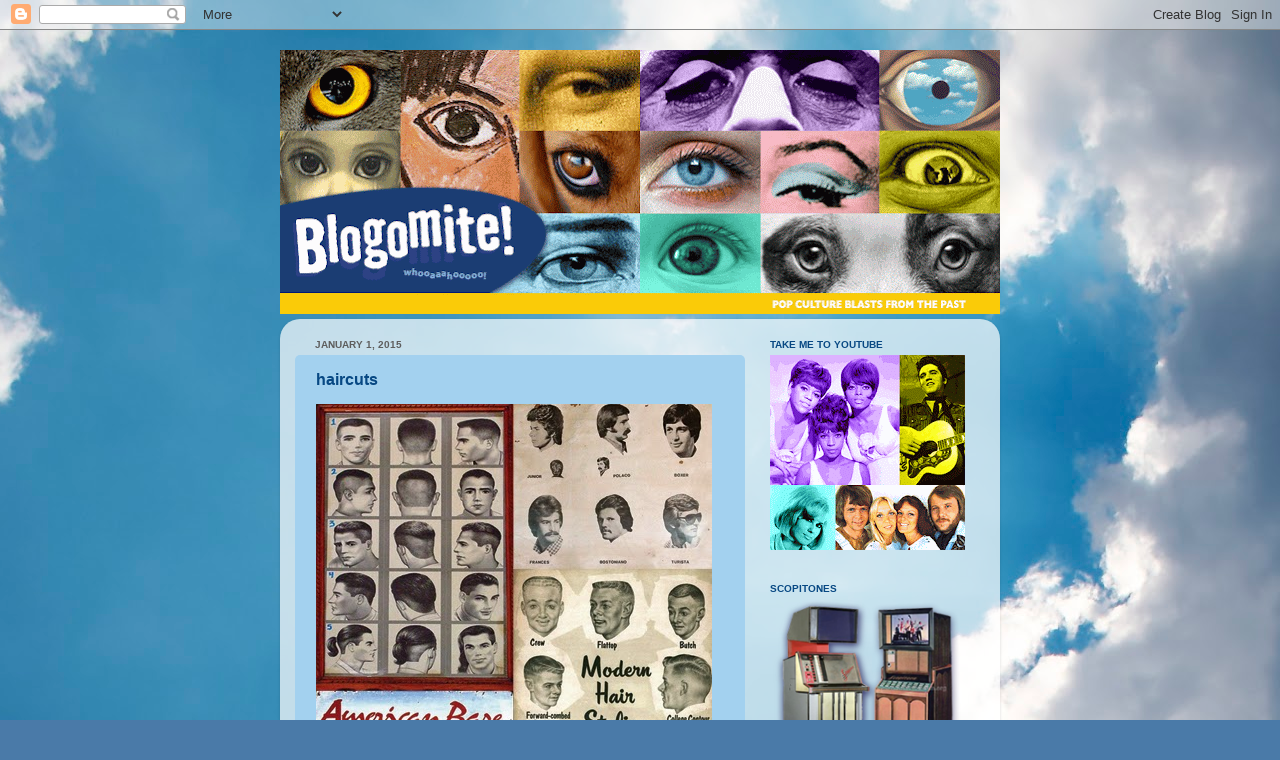

--- FILE ---
content_type: text/html; charset=UTF-8
request_url: http://www.blogomite.com/2015/01/haircuts.html
body_size: 28298
content:
<!DOCTYPE html>
<html class='v2' dir='ltr' lang='en'>
<head>
<link href='https://www.blogger.com/static/v1/widgets/335934321-css_bundle_v2.css' rel='stylesheet' type='text/css'/>
<meta content='width=1100' name='viewport'/>
<meta content='text/html; charset=UTF-8' http-equiv='Content-Type'/>
<meta content='blogger' name='generator'/>
<link href='http://www.blogomite.com/favicon.ico' rel='icon' type='image/x-icon'/>
<link href='http://www.blogomite.com/2015/01/haircuts.html' rel='canonical'/>
<link rel="alternate" type="application/atom+xml" title="blogomite! - Atom" href="http://www.blogomite.com/feeds/posts/default" />
<link rel="alternate" type="application/rss+xml" title="blogomite! - RSS" href="http://www.blogomite.com/feeds/posts/default?alt=rss" />
<link rel="service.post" type="application/atom+xml" title="blogomite! - Atom" href="https://www.blogger.com/feeds/8119963276068470131/posts/default" />

<link rel="alternate" type="application/atom+xml" title="blogomite! - Atom" href="http://www.blogomite.com/feeds/647980462879173/comments/default" />
<!--Can't find substitution for tag [blog.ieCssRetrofitLinks]-->
<link href='https://blogger.googleusercontent.com/img/b/R29vZ2xl/AVvXsEht4jIvE6ZGLi0WyyqRIUahpdC8-nzBK2Uek9lLIACCr4ZnBR2ga_s2rJkBqP7-mkZzDFd3NWHpD46smPXtmVwRakFRTk3jbZUa5556TNYfT4CCG9ihg1xDYjzzeO5-uImJpp5pF7VFYSfX/s1600/hair.jpg' rel='image_src'/>
<meta content='http://www.blogomite.com/2015/01/haircuts.html' property='og:url'/>
<meta content='haircuts' property='og:title'/>
<meta content='patrick mcbride' property='og:description'/>
<meta content='https://blogger.googleusercontent.com/img/b/R29vZ2xl/AVvXsEht4jIvE6ZGLi0WyyqRIUahpdC8-nzBK2Uek9lLIACCr4ZnBR2ga_s2rJkBqP7-mkZzDFd3NWHpD46smPXtmVwRakFRTk3jbZUa5556TNYfT4CCG9ihg1xDYjzzeO5-uImJpp5pF7VFYSfX/w1200-h630-p-k-no-nu/hair.jpg' property='og:image'/>
<title>blogomite!: haircuts</title>
<style id='page-skin-1' type='text/css'><!--
/*-----------------------------------------------
Blogger Template Style
Name:     Picture Window
Designer: Blogger
URL:      www.blogger.com
----------------------------------------------- */
/* Content
----------------------------------------------- */
body {
font: normal normal 11px Verdana, Geneva, sans-serif;
color: #074883;
background: #4A7AA8 url(http://themes.googleusercontent.com/image?id=0BwVBOzw_-hbMYmI5ZjFjODktMzQyMC00ZWViLTg2YmYtOTlhYWNlM2ZiYTVm) no-repeat fixed top center /* Credit: Airyelf (http://www.istockphoto.com/googleimages.php?id=2597369&platform=blogger) */;
}
html body .region-inner {
min-width: 0;
max-width: 100%;
width: auto;
}
.content-outer {
font-size: 90%;
}
a:link {
text-decoration:none;
color: #557b31;
}
a:visited {
text-decoration:none;
color: #557b31;
}
a:hover {
text-decoration:underline;
color: #4a7aa8;
}
.content-outer {
background: transparent none repeat scroll top left;
-moz-border-radius: 0;
-webkit-border-radius: 0;
-goog-ms-border-radius: 0;
border-radius: 0;
-moz-box-shadow: 0 0 0 rgba(0, 0, 0, .15);
-webkit-box-shadow: 0 0 0 rgba(0, 0, 0, .15);
-goog-ms-box-shadow: 0 0 0 rgba(0, 0, 0, .15);
box-shadow: 0 0 0 rgba(0, 0, 0, .15);
margin: 20px auto;
}
.content-inner {
padding: 0;
}
/* Header
----------------------------------------------- */
.header-outer {
background: transparent none repeat-x scroll top left;
_background-image: none;
color: #ffffff;
-moz-border-radius: 0;
-webkit-border-radius: 0;
-goog-ms-border-radius: 0;
border-radius: 0;
}
.Header img, .Header #header-inner {
-moz-border-radius: 0;
-webkit-border-radius: 0;
-goog-ms-border-radius: 0;
border-radius: 0;
}
.header-inner .Header .titlewrapper,
.header-inner .Header .descriptionwrapper {
padding-left: 0;
padding-right: 0;
}
.Header h1 {
font: normal normal 36px Arial, Tahoma, Helvetica, FreeSans, sans-serif;
text-shadow: 1px 1px 3px rgba(0, 0, 0, 0.3);
}
.Header h1 a {
color: #ffffff;
}
.Header .description {
font-size: 130%;
}
/* Tabs
----------------------------------------------- */
.tabs-inner {
margin: .5em 20px 0;
padding: 0;
}
.tabs-inner .section {
margin: 0;
}
.tabs-inner .widget ul {
padding: 0;
background: transparent none repeat scroll bottom;
-moz-border-radius: 0;
-webkit-border-radius: 0;
-goog-ms-border-radius: 0;
border-radius: 0;
}
.tabs-inner .widget li {
border: none;
}
.tabs-inner .widget li a {
display: inline-block;
padding: .5em 1em;
margin-right: .25em;
color: #ffffff;
font: normal normal 15px Arial, Tahoma, Helvetica, FreeSans, sans-serif;
-moz-border-radius: 10px 10px 0 0;
-webkit-border-top-left-radius: 10px;
-webkit-border-top-right-radius: 10px;
-goog-ms-border-radius: 10px 10px 0 0;
border-radius: 10px 10px 0 0;
background: transparent url(https://resources.blogblog.com/blogblog/data/1kt/transparent/black50.png) repeat scroll top left;
border-right: 1px solid transparent;
}
.tabs-inner .widget li:first-child a {
padding-left: 1.25em;
-moz-border-radius-topleft: 10px;
-moz-border-radius-bottomleft: 0;
-webkit-border-top-left-radius: 10px;
-webkit-border-bottom-left-radius: 0;
-goog-ms-border-top-left-radius: 10px;
-goog-ms-border-bottom-left-radius: 0;
border-top-left-radius: 10px;
border-bottom-left-radius: 0;
}
.tabs-inner .widget li.selected a,
.tabs-inner .widget li a:hover {
position: relative;
z-index: 1;
background: transparent url(https://resources.blogblog.com/blogblog/data/1kt/transparent/white80.png) repeat scroll bottom;
color: #669933;
-moz-box-shadow: 0 0 3px rgba(0, 0, 0, .15);
-webkit-box-shadow: 0 0 3px rgba(0, 0, 0, .15);
-goog-ms-box-shadow: 0 0 3px rgba(0, 0, 0, .15);
box-shadow: 0 0 3px rgba(0, 0, 0, .15);
}
/* Headings
----------------------------------------------- */
h2 {
font: normal bold 100% Verdana, Geneva, sans-serif;
text-transform: uppercase;
color: #074883;
margin: .5em 0;
}
/* Main
----------------------------------------------- */
.main-outer {
background: transparent url(https://resources.blogblog.com/blogblog/data/1kt/transparent/white80.png) repeat scroll top left;
-moz-border-radius: 20px 20px 0 0;
-webkit-border-top-left-radius: 20px;
-webkit-border-top-right-radius: 20px;
-webkit-border-bottom-left-radius: 0;
-webkit-border-bottom-right-radius: 0;
-goog-ms-border-radius: 20px 20px 0 0;
border-radius: 20px 20px 0 0;
-moz-box-shadow: 0 1px 3px rgba(0, 0, 0, .15);
-webkit-box-shadow: 0 1px 3px rgba(0, 0, 0, .15);
-goog-ms-box-shadow: 0 1px 3px rgba(0, 0, 0, .15);
box-shadow: 0 1px 3px rgba(0, 0, 0, .15);
}
.main-inner {
padding: 15px 20px 20px;
}
.main-inner .column-center-inner {
padding: 0 0;
}
.main-inner .column-left-inner {
padding-left: 0;
}
.main-inner .column-right-inner {
padding-right: 0;
}
/* Posts
----------------------------------------------- */
h3.post-title {
margin: 0;
font: normal bold 16px Verdana, Geneva, sans-serif;
}
.comments h4 {
margin: 1em 0 0;
font: normal bold 16px Verdana, Geneva, sans-serif;
}
.date-header span {
color: #5e5e5e;
}
.post-outer {
background-color: #a3d1ef;
border: solid 1px transparent;
-moz-border-radius: 5px;
-webkit-border-radius: 5px;
border-radius: 5px;
-goog-ms-border-radius: 5px;
padding: 15px 20px;
margin: 0 -20px 20px;
}
.post-body {
line-height: 1.4;
font-size: 110%;
position: relative;
}
.post-header {
margin: 0 0 1.5em;
color: #a2a2a2;
line-height: 1.6;
}
.post-footer {
margin: .5em 0 0;
color: #a2a2a2;
line-height: 1.6;
}
#blog-pager {
font-size: 140%
}
#comments .comment-author {
padding-top: 1.5em;
border-top: dashed 1px #ccc;
border-top: dashed 1px rgba(128, 128, 128, .5);
background-position: 0 1.5em;
}
#comments .comment-author:first-child {
padding-top: 0;
border-top: none;
}
.avatar-image-container {
margin: .2em 0 0;
}
/* Comments
----------------------------------------------- */
.comments .comments-content .icon.blog-author {
background-repeat: no-repeat;
background-image: url([data-uri]);
}
.comments .comments-content .loadmore a {
border-top: 1px solid #4a7aa8;
border-bottom: 1px solid #4a7aa8;
}
.comments .continue {
border-top: 2px solid #4a7aa8;
}
/* Widgets
----------------------------------------------- */
.widget ul, .widget #ArchiveList ul.flat {
padding: 0;
list-style: none;
}
.widget ul li, .widget #ArchiveList ul.flat li {
border-top: dashed 1px #ccc;
border-top: dashed 1px rgba(128, 128, 128, .5);
}
.widget ul li:first-child, .widget #ArchiveList ul.flat li:first-child {
border-top: none;
}
.widget .post-body ul {
list-style: disc;
}
.widget .post-body ul li {
border: none;
}
/* Footer
----------------------------------------------- */
.footer-outer {
color:#d1d1d1;
background: transparent url(https://resources.blogblog.com/blogblog/data/1kt/transparent/black50.png) repeat scroll top left;
-moz-border-radius: 0 0 20px 20px;
-webkit-border-top-left-radius: 0;
-webkit-border-top-right-radius: 0;
-webkit-border-bottom-left-radius: 20px;
-webkit-border-bottom-right-radius: 20px;
-goog-ms-border-radius: 0 0 20px 20px;
border-radius: 0 0 20px 20px;
-moz-box-shadow: 0 1px 3px rgba(0, 0, 0, .15);
-webkit-box-shadow: 0 1px 3px rgba(0, 0, 0, .15);
-goog-ms-box-shadow: 0 1px 3px rgba(0, 0, 0, .15);
box-shadow: 0 1px 3px rgba(0, 0, 0, .15);
}
.footer-inner {
padding: 10px 20px 20px;
}
.footer-outer a {
color: #a3d1ef;
}
.footer-outer a:visited {
color: #83b3ef;
}
.footer-outer a:hover {
color: #46b3ff;
}
.footer-outer .widget h2 {
color: #b1b1b1;
}
/* Mobile
----------------------------------------------- */
html body.mobile {
height: auto;
}
html body.mobile {
min-height: 480px;
background-size: 100% auto;
}
.mobile .body-fauxcolumn-outer {
background: transparent none repeat scroll top left;
}
html .mobile .mobile-date-outer, html .mobile .blog-pager {
border-bottom: none;
background: transparent url(https://resources.blogblog.com/blogblog/data/1kt/transparent/white80.png) repeat scroll top left;
margin-bottom: 10px;
}
.mobile .date-outer {
background: transparent url(https://resources.blogblog.com/blogblog/data/1kt/transparent/white80.png) repeat scroll top left;
}
.mobile .header-outer, .mobile .main-outer,
.mobile .post-outer, .mobile .footer-outer {
-moz-border-radius: 0;
-webkit-border-radius: 0;
-goog-ms-border-radius: 0;
border-radius: 0;
}
.mobile .content-outer,
.mobile .main-outer,
.mobile .post-outer {
background: inherit;
border: none;
}
.mobile .content-outer {
font-size: 100%;
}
.mobile-link-button {
background-color: #557b31;
}
.mobile-link-button a:link, .mobile-link-button a:visited {
color: #a3d1ef;
}
.mobile-index-contents {
color: #074883;
}
.mobile .tabs-inner .PageList .widget-content {
background: transparent url(https://resources.blogblog.com/blogblog/data/1kt/transparent/white80.png) repeat scroll bottom;
color: #669933;
}
.mobile .tabs-inner .PageList .widget-content .pagelist-arrow {
border-left: 1px solid transparent;
}

--></style>
<style id='template-skin-1' type='text/css'><!--
body {
min-width: 720px;
}
.content-outer, .content-fauxcolumn-outer, .region-inner {
min-width: 720px;
max-width: 720px;
_width: 720px;
}
.main-inner .columns {
padding-left: 0;
padding-right: 240px;
}
.main-inner .fauxcolumn-center-outer {
left: 0;
right: 240px;
/* IE6 does not respect left and right together */
_width: expression(this.parentNode.offsetWidth -
parseInt("0") -
parseInt("240px") + 'px');
}
.main-inner .fauxcolumn-left-outer {
width: 0;
}
.main-inner .fauxcolumn-right-outer {
width: 240px;
}
.main-inner .column-left-outer {
width: 0;
right: 100%;
margin-left: -0;
}
.main-inner .column-right-outer {
width: 240px;
margin-right: -240px;
}
#layout {
min-width: 0;
}
#layout .content-outer {
min-width: 0;
width: 800px;
}
#layout .region-inner {
min-width: 0;
width: auto;
}
body#layout div.add_widget {
padding: 8px;
}
body#layout div.add_widget a {
margin-left: 32px;
}
--></style>
<style>
    body {background-image:url(http\:\/\/themes.googleusercontent.com\/image?id=0BwVBOzw_-hbMYmI5ZjFjODktMzQyMC00ZWViLTg2YmYtOTlhYWNlM2ZiYTVm);}
    
@media (max-width: 200px) { body {background-image:url(http\:\/\/themes.googleusercontent.com\/image?id=0BwVBOzw_-hbMYmI5ZjFjODktMzQyMC00ZWViLTg2YmYtOTlhYWNlM2ZiYTVm&options=w200);}}
@media (max-width: 400px) and (min-width: 201px) { body {background-image:url(http\:\/\/themes.googleusercontent.com\/image?id=0BwVBOzw_-hbMYmI5ZjFjODktMzQyMC00ZWViLTg2YmYtOTlhYWNlM2ZiYTVm&options=w400);}}
@media (max-width: 800px) and (min-width: 401px) { body {background-image:url(http\:\/\/themes.googleusercontent.com\/image?id=0BwVBOzw_-hbMYmI5ZjFjODktMzQyMC00ZWViLTg2YmYtOTlhYWNlM2ZiYTVm&options=w800);}}
@media (max-width: 1200px) and (min-width: 801px) { body {background-image:url(http\:\/\/themes.googleusercontent.com\/image?id=0BwVBOzw_-hbMYmI5ZjFjODktMzQyMC00ZWViLTg2YmYtOTlhYWNlM2ZiYTVm&options=w1200);}}
/* Last tag covers anything over one higher than the previous max-size cap. */
@media (min-width: 1201px) { body {background-image:url(http\:\/\/themes.googleusercontent.com\/image?id=0BwVBOzw_-hbMYmI5ZjFjODktMzQyMC00ZWViLTg2YmYtOTlhYWNlM2ZiYTVm&options=w1600);}}
  </style>
<link href='https://www.blogger.com/dyn-css/authorization.css?targetBlogID=8119963276068470131&amp;zx=15dfc28e-5483-41d4-b782-98c62ba0815e' media='none' onload='if(media!=&#39;all&#39;)media=&#39;all&#39;' rel='stylesheet'/><noscript><link href='https://www.blogger.com/dyn-css/authorization.css?targetBlogID=8119963276068470131&amp;zx=15dfc28e-5483-41d4-b782-98c62ba0815e' rel='stylesheet'/></noscript>
<meta name='google-adsense-platform-account' content='ca-host-pub-1556223355139109'/>
<meta name='google-adsense-platform-domain' content='blogspot.com'/>

<!-- data-ad-client=ca-pub-0727306305430272 -->

</head>
<body class='loading variant-open'>
<div class='navbar section' id='navbar' name='Navbar'><div class='widget Navbar' data-version='1' id='Navbar1'><script type="text/javascript">
    function setAttributeOnload(object, attribute, val) {
      if(window.addEventListener) {
        window.addEventListener('load',
          function(){ object[attribute] = val; }, false);
      } else {
        window.attachEvent('onload', function(){ object[attribute] = val; });
      }
    }
  </script>
<div id="navbar-iframe-container"></div>
<script type="text/javascript" src="https://apis.google.com/js/platform.js"></script>
<script type="text/javascript">
      gapi.load("gapi.iframes:gapi.iframes.style.bubble", function() {
        if (gapi.iframes && gapi.iframes.getContext) {
          gapi.iframes.getContext().openChild({
              url: 'https://www.blogger.com/navbar/8119963276068470131?po\x3d647980462879173\x26origin\x3dhttp://www.blogomite.com',
              where: document.getElementById("navbar-iframe-container"),
              id: "navbar-iframe"
          });
        }
      });
    </script><script type="text/javascript">
(function() {
var script = document.createElement('script');
script.type = 'text/javascript';
script.src = '//pagead2.googlesyndication.com/pagead/js/google_top_exp.js';
var head = document.getElementsByTagName('head')[0];
if (head) {
head.appendChild(script);
}})();
</script>
</div></div>
<div class='body-fauxcolumns'>
<div class='fauxcolumn-outer body-fauxcolumn-outer'>
<div class='cap-top'>
<div class='cap-left'></div>
<div class='cap-right'></div>
</div>
<div class='fauxborder-left'>
<div class='fauxborder-right'></div>
<div class='fauxcolumn-inner'>
</div>
</div>
<div class='cap-bottom'>
<div class='cap-left'></div>
<div class='cap-right'></div>
</div>
</div>
</div>
<div class='content'>
<div class='content-fauxcolumns'>
<div class='fauxcolumn-outer content-fauxcolumn-outer'>
<div class='cap-top'>
<div class='cap-left'></div>
<div class='cap-right'></div>
</div>
<div class='fauxborder-left'>
<div class='fauxborder-right'></div>
<div class='fauxcolumn-inner'>
</div>
</div>
<div class='cap-bottom'>
<div class='cap-left'></div>
<div class='cap-right'></div>
</div>
</div>
</div>
<div class='content-outer'>
<div class='content-cap-top cap-top'>
<div class='cap-left'></div>
<div class='cap-right'></div>
</div>
<div class='fauxborder-left content-fauxborder-left'>
<div class='fauxborder-right content-fauxborder-right'></div>
<div class='content-inner'>
<header>
<div class='header-outer'>
<div class='header-cap-top cap-top'>
<div class='cap-left'></div>
<div class='cap-right'></div>
</div>
<div class='fauxborder-left header-fauxborder-left'>
<div class='fauxborder-right header-fauxborder-right'></div>
<div class='region-inner header-inner'>
<div class='header section' id='header' name='Header'><div class='widget Header' data-version='1' id='Header1'>
<div id='header-inner'>
<a href='http://www.blogomite.com/' style='display: block'>
<img alt='blogomite!' height='264px; ' id='Header1_headerimg' src='https://blogger.googleusercontent.com/img/b/R29vZ2xl/AVvXsEg4SUlyEphRMI2HHAj2IrVh6-Bj0Qs601RAMoMxxZNtTf7W_ZmssqGIfrydE5R4jWhk99ECDrBoTOq9RYLGVHziueYaqSDS-U-eA_r-N6lGpFBb7zmm5t4OSFLGurt_NGUDy-aqqlRX80QJ/s720/BANNERupdate2019.gif' style='display: block' width='720px; '/>
</a>
</div>
</div></div>
</div>
</div>
<div class='header-cap-bottom cap-bottom'>
<div class='cap-left'></div>
<div class='cap-right'></div>
</div>
</div>
</header>
<div class='tabs-outer'>
<div class='tabs-cap-top cap-top'>
<div class='cap-left'></div>
<div class='cap-right'></div>
</div>
<div class='fauxborder-left tabs-fauxborder-left'>
<div class='fauxborder-right tabs-fauxborder-right'></div>
<div class='region-inner tabs-inner'>
<div class='tabs no-items section' id='crosscol' name='Cross-Column'></div>
<div class='tabs no-items section' id='crosscol-overflow' name='Cross-Column 2'></div>
</div>
</div>
<div class='tabs-cap-bottom cap-bottom'>
<div class='cap-left'></div>
<div class='cap-right'></div>
</div>
</div>
<div class='main-outer'>
<div class='main-cap-top cap-top'>
<div class='cap-left'></div>
<div class='cap-right'></div>
</div>
<div class='fauxborder-left main-fauxborder-left'>
<div class='fauxborder-right main-fauxborder-right'></div>
<div class='region-inner main-inner'>
<div class='columns fauxcolumns'>
<div class='fauxcolumn-outer fauxcolumn-center-outer'>
<div class='cap-top'>
<div class='cap-left'></div>
<div class='cap-right'></div>
</div>
<div class='fauxborder-left'>
<div class='fauxborder-right'></div>
<div class='fauxcolumn-inner'>
</div>
</div>
<div class='cap-bottom'>
<div class='cap-left'></div>
<div class='cap-right'></div>
</div>
</div>
<div class='fauxcolumn-outer fauxcolumn-left-outer'>
<div class='cap-top'>
<div class='cap-left'></div>
<div class='cap-right'></div>
</div>
<div class='fauxborder-left'>
<div class='fauxborder-right'></div>
<div class='fauxcolumn-inner'>
</div>
</div>
<div class='cap-bottom'>
<div class='cap-left'></div>
<div class='cap-right'></div>
</div>
</div>
<div class='fauxcolumn-outer fauxcolumn-right-outer'>
<div class='cap-top'>
<div class='cap-left'></div>
<div class='cap-right'></div>
</div>
<div class='fauxborder-left'>
<div class='fauxborder-right'></div>
<div class='fauxcolumn-inner'>
</div>
</div>
<div class='cap-bottom'>
<div class='cap-left'></div>
<div class='cap-right'></div>
</div>
</div>
<!-- corrects IE6 width calculation -->
<div class='columns-inner'>
<div class='column-center-outer'>
<div class='column-center-inner'>
<div class='main section' id='main' name='Main'><div class='widget Blog' data-version='1' id='Blog1'>
<div class='blog-posts hfeed'>

          <div class="date-outer">
        
<h2 class='date-header'><span>January 1, 2015</span></h2>

          <div class="date-posts">
        
<div class='post-outer'>
<div class='post hentry uncustomized-post-template' itemprop='blogPost' itemscope='itemscope' itemtype='http://schema.org/BlogPosting'>
<meta content='https://blogger.googleusercontent.com/img/b/R29vZ2xl/AVvXsEht4jIvE6ZGLi0WyyqRIUahpdC8-nzBK2Uek9lLIACCr4ZnBR2ga_s2rJkBqP7-mkZzDFd3NWHpD46smPXtmVwRakFRTk3jbZUa5556TNYfT4CCG9ihg1xDYjzzeO5-uImJpp5pF7VFYSfX/s1600/hair.jpg' itemprop='image_url'/>
<meta content='8119963276068470131' itemprop='blogId'/>
<meta content='647980462879173' itemprop='postId'/>
<a name='647980462879173'></a>
<h3 class='post-title entry-title' itemprop='name'>
haircuts
</h3>
<div class='post-header'>
<div class='post-header-line-1'></div>
</div>
<div class='post-body entry-content' id='post-body-647980462879173' itemprop='description articleBody'>
<div class="separator" style="clear: both; text-align: center;">
<a href="https://blogger.googleusercontent.com/img/b/R29vZ2xl/AVvXsEht4jIvE6ZGLi0WyyqRIUahpdC8-nzBK2Uek9lLIACCr4ZnBR2ga_s2rJkBqP7-mkZzDFd3NWHpD46smPXtmVwRakFRTk3jbZUa5556TNYfT4CCG9ihg1xDYjzzeO5-uImJpp5pF7VFYSfX/s1600/hair.jpg" imageanchor="1" style="clear: left; float: left; margin-bottom: 1em; margin-right: 1em;"><img border="0" src="https://blogger.googleusercontent.com/img/b/R29vZ2xl/AVvXsEht4jIvE6ZGLi0WyyqRIUahpdC8-nzBK2Uek9lLIACCr4ZnBR2ga_s2rJkBqP7-mkZzDFd3NWHpD46smPXtmVwRakFRTk3jbZUa5556TNYfT4CCG9ihg1xDYjzzeO5-uImJpp5pF7VFYSfX/s1600/hair.jpg" /></a></div>
One man's story of his relationship with the <a href="http://www.advocate.com/comedy/2014/11/13/tbt-museum-mid-century-hair?page=0,0"><b>barbershop</b></a>.
<div style='clear: both;'></div>
</div>
<div class='post-footer'>
<div class='post-footer-line post-footer-line-1'>
<span class='post-author vcard'>
</span>
<span class='post-timestamp'>
</span>
<span class='post-comment-link'>
</span>
<span class='post-icons'>
<span class='item-control blog-admin pid-1443993200'>
<a href='https://www.blogger.com/post-edit.g?blogID=8119963276068470131&postID=647980462879173&from=pencil' title='Edit Post'>
<img alt='' class='icon-action' height='18' src='https://resources.blogblog.com/img/icon18_edit_allbkg.gif' width='18'/>
</a>
</span>
</span>
<div class='post-share-buttons goog-inline-block'>
</div>
</div>
<div class='post-footer-line post-footer-line-2'>
<span class='post-labels'>
</span>
</div>
<div class='post-footer-line post-footer-line-3'>
<span class='post-location'>
</span>
</div>
</div>
</div>
<div class='comments' id='comments'>
<a name='comments'></a>
</div>
</div>

        </div></div>
      
</div>
<div class='blog-pager' id='blog-pager'>
<span id='blog-pager-newer-link'>
<a class='blog-pager-newer-link' href='http://www.blogomite.com/2015/01/friday-morning-dose-of-1965.html' id='Blog1_blog-pager-newer-link' title='Newer Post'>Newer Post</a>
</span>
<span id='blog-pager-older-link'>
<a class='blog-pager-older-link' href='http://www.blogomite.com/2014/12/happy-new-year.html' id='Blog1_blog-pager-older-link' title='Older Post'>Older Post</a>
</span>
<a class='home-link' href='http://www.blogomite.com/'>Home</a>
</div>
<div class='clear'></div>
<div class='post-feeds'>
</div>
</div></div>
</div>
</div>
<div class='column-left-outer'>
<div class='column-left-inner'>
<aside>
</aside>
</div>
</div>
<div class='column-right-outer'>
<div class='column-right-inner'>
<aside>
<div class='sidebar section' id='sidebar-right-1'><div class='widget Image' data-version='1' id='Image97'>
<h2>take me to youtube</h2>
<div class='widget-content'>
<a href='https://www.youtube.com/user/mistermcbride/featured'>
<img alt='take me to youtube' height='195' id='Image97_img' src='https://blogger.googleusercontent.com/img/a/AVvXsEhEoCjZbmG6E5WFrigol-zHM4lGYotV06ZKateUjzLBSO6jo3bfNnngQwhSHXLcNDmDzBIZHNUOcAlRzV8MPYvk1fORqo5Bmc6L-7R0fM5O1l0mG0NNNhYZFvbqBnFEVc3-YmhkATy-9O2nqiUNMhKyt1gYJCTYJ-fRB10FXDkzia0DrVb966wCh4hffzQM=s195' width='195'/>
</a>
<br/>
</div>
<div class='clear'></div>
</div><div class='widget Image' data-version='1' id='Image36'>
<h2>scopitones</h2>
<div class='widget-content'>
<a href='http://www.blogomite.com/search?q=Scopitone'>
<img alt='scopitones' height='180' id='Image36_img' src='https://blogger.googleusercontent.com/img/b/R29vZ2xl/AVvXsEhroaE2PM4sa6V-pAbBM9Glv8COXrj1L7bqV4atwdOGwOC88XOsCxk2JnGS6BTTeNpEIETlblasj8klXCU-ML-mijZhcwnwfJpFEEZHosi5jf1vDdJTYRVGrRGgGl1E5UGO-HBopu-Uqn3A/s1600/scopes.png' width='195'/>
</a>
<br/>
</div>
<div class='clear'></div>
</div><div class='widget Image' data-version='1' id='Image51'>
<h2>beatlemania</h2>
<div class='widget-content'>
<a href='http://www.blogomite.com/search?q=beatles'>
<img alt='beatlemania' height='135' id='Image51_img' src='https://blogger.googleusercontent.com/img/b/R29vZ2xl/AVvXsEgfaqVz4c7xi86UOYX9CxWWIRdp_rn3BuxZKk37AN4VbmwxbKYkl-gYyIPtqndAf3d2ctiT1AarjsfQABtZqRABBAR49QH5t8dVwiFh5qZp7yJEdfr6JI6oo7EZSzy4kKwNJ6CZgF-Nu2W3/s195/screaming.gif' width='195'/>
</a>
<br/>
</div>
<div class='clear'></div>
</div><div class='widget Image' data-version='1' id='Image58'>
<h2>1940s teenagers</h2>
<div class='widget-content'>
<a href='http://www.blogomite.com/2015/02/super-bowl-sunday-dose-of-pop-culture.html'>
<img alt='1940s teenagers' height='136' id='Image58_img' src='https://blogger.googleusercontent.com/img/b/R29vZ2xl/AVvXsEhvEgfy3qYg-Tzxx-cUNF7jYaM1Yi2uMJ2ocyhD7qU1gKWXB1ATypUrzI_CaOEq3yQKFQL5A0USPIpHhiUi8tuwFlbFtKV-F9XarU2O_AndGCVC39DI9Fv4YVzc_rO0DbxlZTdhKzcejQ1B/s195/z.jpg' width='195'/>
</a>
<br/>
</div>
<div class='clear'></div>
</div><div class='widget Image' data-version='1' id='Image48'>
<h2>The Electric House</h2>
<div class='widget-content'>
<a href='http://www.blogomite.com/2021/01/the-electric-house.html'>
<img alt='The Electric House' height='185' id='Image48_img' src='https://blogger.googleusercontent.com/img/a/AVvXsEj7l_Ae5Z4eLFn2NCrdMgWoNwHRvlJOub6tmTqFKsUpVtfDdESwXv0JiOtWLRXkc9QTHBkcmXBGr67O9Ajy-CyxIVFWDGjD9XBKWSQw8gL_FN37fwo0IINuf6w0aWK3VmNJpknTSCIPc2p5Uet1jLPZYZXkGxDLYXa2CX3xSDcy_DTAb23uwOsC0YIxYmfL=s195' width='195'/>
</a>
<br/>
</div>
<div class='clear'></div>
</div><div class='widget Image' data-version='1' id='Image77'>
<h2>The Orange Menace</h2>
<div class='widget-content'>
<a href='https://www.youtube.com/watch?v=kPZ53MmuY6g'>
<img alt='The Orange Menace' height='195' id='Image77_img' src='https://blogger.googleusercontent.com/img/a/AVvXsEjLlmnLlBbYDhA8CPwHUXjhsn-JSiVeZ2C9pI1X3ZpvGbuEK5NoAG_Qiu8OSxinrOXVvf9t6HzHZVQyxwn1h-3X1qKJ2gJiwtp7LVnRK4LV2Vtuuhb0c9TXZmqqdhti2uyewqS62yp-IA8cX9vs1cqc70VGsf6bbJDPoGLQrSsvSXxHGhlOQgXaSs5n_Qbf=s195' width='195'/>
</a>
<br/>
</div>
<div class='clear'></div>
</div><div class='widget Image' data-version='1' id='Image45'>
<h2>let's dance!</h2>
<div class='widget-content'>
<a href='https://www.youtube.com/watch?v=AO7W6AtFFXA'>
<img alt='let&#39;s dance!' height='110' id='Image45_img' src='https://blogger.googleusercontent.com/img/b/R29vZ2xl/AVvXsEj-pWW9srfYXkt1IaGK98CDE5uZdqJKD2aYsKZEUXvXNA3zYK4hb8ds4H4a6hyvKi3971u3wvJDignNpovNG2t6aLPkm-dnyeMFzXizV87TWRXfrTj4jkxdFjKoxr7BgQX9h3ZDtZpm0tKR/s1600/DANCING_2.gif' width='195'/>
</a>
<br/>
</div>
<div class='clear'></div>
</div><div class='widget Image' data-version='1' id='Image69'>
<h2>Vrooom!</h2>
<div class='widget-content'>
<a href='http://www.blogomite.com/2018/09/vintage-fiats.html'>
<img alt='Vrooom!' height='135' id='Image69_img' src='https://blogger.googleusercontent.com/img/a/AVvXsEhdNP8RcjuiA5KhwbSZGWmEDHyIU4GP3cSouRUaR-O3gdrrKmOUZVAc6V-Dj-svHQsNuDbDjj_SLHG5lGcHuhEDXdN8zPu9aSnllgFRv_pccjaJrap2VXcC_ix1YMAwuvYDlJm3UNtkp3klhnwVsLtMkEWmXzJtGPkWzAxxeWLCK2ldKXpbPVYn35mX-Fvz=s195' width='195'/>
</a>
<br/>
</div>
<div class='clear'></div>
</div><div class='widget Image' data-version='1' id='Image70'>
<h2>Barcelona, Spain</h2>
<div class='widget-content'>
<a href='http://www.blogomite.com/search?q=Barcelona'>
<img alt='Barcelona, Spain' height='132' id='Image70_img' src='https://blogger.googleusercontent.com/img/a/AVvXsEhbc0lKSIq2Le0rOnE2IC3caAeLLErlqk3RvNqFc9UvexJqoyjuC8yyul1L08MoAe-b4E4L_GwFkgytDcIv06h-o-j9tEKWWJz9xuHhoT_wNzrCNE_JcsBEAQk1R4t2OBPoJz94SVvPw5L3w2kz4Ste7vH9M07dQVnXv2jLwPZclnVMfQy3tg4tc7EUmgqF=s195' width='195'/>
</a>
<br/>
</div>
<div class='clear'></div>
</div><div class='widget Image' data-version='1' id='Image3'>
<h2>The magical year of 1964</h2>
<div class='widget-content'>
<a href='http://www.blogomite.com/2015/01/lets-go-go.html'>
<img alt='The magical year of 1964' height='159' id='Image3_img' src='https://blogger.googleusercontent.com/img/b/R29vZ2xl/AVvXsEiPnN4qF5IbQwdrfrZi-7cPMDW6-n4mZ0N5Y-cDMVl2V-ImediV4M6JTTD9TOOg-6V7lTwU4xN3ghQVpwntwAEkoFdb9_IsT1jLzjJpOFBgUpNeY1R-rSrpoPuHCI2fw8UAQZ1Pr0CK7-yi/s1600/1964.jpg' width='195'/>
</a>
<br/>
</div>
<div class='clear'></div>
</div><div class='widget Image' data-version='1' id='Image30'>
<h2>Rose Garden</h2>
<div class='widget-content'>
<a href='http://www.blogomite.com/2019/04/i-beg-your-pardon.html'>
<img alt='Rose Garden' height='186' id='Image30_img' src='https://blogger.googleusercontent.com/img/a/AVvXsEhCsLM0HwO1bIDuK0oouJNscITYpB6ETMEz-wV_g8RoWuMAxrIQ8G1S_VE6Kleki2aTpy_7B4HxEcS-XswgKCe9fOwMH04BewJzK7r-USt_chXmu8orhXSMYYPHK9gEXxQnDUZlHDj6AfQiCkPdyvqro_0sFhKF69sVJgU5UH5CRFjZTWvRGLZOG1n8rxkS=s195' width='195'/>
</a>
<br/>
</div>
<div class='clear'></div>
</div><div class='widget Image' data-version='1' id='Image1'>
<h2>Devo</h2>
<div class='widget-content'>
<a href='http://www.blogomite.com/search?q=devo'>
<img alt='Devo' height='138' id='Image1_img' src='https://blogger.googleusercontent.com/img/b/R29vZ2xl/AVvXsEj6orVjikI6W1_OMlhGNmleeqLOjmkd1pUmmFMnDMPuXhK91muh_2iILthMWErz2Qg0mmk1kWAyw1CjJUxWARGJmqcYcXlj6tgvshIvg4DkkR7ZECbz3KgdyYGzIQFYbHUkTOtjao8dZolv/s1600/devoCsmall.gif' width='195'/>
</a>
<br/>
</div>
<div class='clear'></div>
</div><div class='widget Image' data-version='1' id='Image68'>
<h2>I'm closer to god with my do</h2>
<div class='widget-content'>
<a href='https://www.youtube.com/watch?v=a3uihnRNZ1Q'>
<img alt='I&#39;m closer to god with my do' height='135' id='Image68_img' src='https://blogger.googleusercontent.com/img/b/R29vZ2xl/AVvXsEguxuAeBnQqv6_BYDWx_BgXMvZsjmYjRfKmyWznGxNuz__U2xkMAgoDssgf9Ze191qBltTFxdr1CuiVVIX56afYJekLqnwGsanT84amjgeDXvP0evTg8rEa__QvwaJ7QtQ3fZBHJpXNVv5B/s195/hairdoSmall.gif' width='195'/>
</a>
<br/>
</div>
<div class='clear'></div>
</div><div class='widget Image' data-version='1' id='Image73'>
<h2>Beatles Live</h2>
<div class='widget-content'>
<a href='https://youtu.be/woVXHgscvNE?t=4'>
<img alt='Beatles Live' height='134' id='Image73_img' src='https://blogger.googleusercontent.com/img/b/R29vZ2xl/AVvXsEjEQpLiF9J12D9pO8cn53TrMYT36xuNKr6ob9QPTPrwz5ZopLvworL8wv4oXc08krG1CUrnpaW82mXpYwlUZQK_2mRPfqfbBkBg42t6bw4Tx-zD1Uxu02wgT5MUlI_vaVqFlfqYlglSqNdv/s195/screamingGirl.gif' width='195'/>
</a>
<br/>
</div>
<div class='clear'></div>
</div><div class='widget Image' data-version='1' id='Image35'>
<h2>go-go</h2>
<div class='widget-content'>
<a href='http://www.blogomite.com/2012/05/have-your-own-go-go-party.html'>
<img alt='go-go' height='142' id='Image35_img' src='https://blogger.googleusercontent.com/img/b/R29vZ2xl/AVvXsEjwxBWQ-jFmyCOYatIrhs0TSfLlOsxyOPRUU1P9v582WGJh-x8kpqBK73ETTurrwmg6_jAEup5BybweMfDxOyk9E-avMbu4jV0WAE3mUwD5er979B6MKNbMqQ4Z5ei-4Pu-D3YmmRI9WJ6Y/s195/chipmunkSM2.gif' width='195'/>
</a>
<br/>
</div>
<div class='clear'></div>
</div><div class='widget Image' data-version='1' id='Image75'>
<h2>wanna bite?</h2>
<div class='widget-content'>
<a href='http://www.blogomite.com/2021/03/to-sit-on-sandwich.html'>
<img alt='wanna bite?' height='195' id='Image75_img' src='https://blogger.googleusercontent.com/img/a/AVvXsEg3ic-yT-jBoPzoVaIlIS4ck2Z47it0qgv25iY9ASHsrebok5a865yYCuxWOhXIOOFy8pPk8wp_iJ9e3Cf1pIfotdegxFLnzyK6HPwBle0ZqCEcamo4n2Po1BqZQwvcfP4Td6alkD6qREETi4CQbINkak05kClsZHm93AxsP7bVMy1aH27kC57A1LZgadso=s195' width='195'/>
</a>
<br/>
</div>
<div class='clear'></div>
</div><div class='widget Image' data-version='1' id='Image38'>
<h2>1965 radio</h2>
<div class='widget-content'>
<a href='http://www.blogomite.com/2013/11/1965-radio-broadcast.html'>
<img alt='1965 radio' height='260' id='Image38_img' src='https://blogger.googleusercontent.com/img/b/R29vZ2xl/AVvXsEgUGdwRrpC0veZXgj5iLBHCYtV5w4cLMLUQpVZrA_sodD8ni0xeOYm7y1ZaoMX4k4292OeWjg8kPAKmLVIG12PG0vqvC1QvPPI9IGvTXpJEsXgbx9flFkiF5mqyGBQoj6SGvUd-JI4mMNeu/s1600/transistors3.gif' width='195'/>
</a>
<br/>
</div>
<div class='clear'></div>
</div><div class='widget Image' data-version='1' id='Image50'>
<h2>portable record player</h2>
<div class='widget-content'>
<a href='http://www.blogomite.com/2018/07/cool-bikes.html'>
<img alt='portable record player' height='149' id='Image50_img' src='https://blogger.googleusercontent.com/img/a/AVvXsEh3IjBB_t_qOdQjcbMUeFe_o4PnRj9VvGh4uUeq9U5yso6YAFiRZ7NWVcUcMyTH6hsgxKSD-RaKZVUnMUZr4U3ifdauLkhhQ7asW1qHKhhjVLvPZeqTNRRf9H9QbEOahkzjtYkuTJfiaDVWdpY2Sp44V7yuLj0xijLgaBwmDxrg5Wg1aJKcKy5cyg5iGxoq=s195' width='195'/>
</a>
<br/>
</div>
<div class='clear'></div>
</div><div class='widget Image' data-version='1' id='Image76'>
<h2>Hullabaloo</h2>
<div class='widget-content'>
<a href='http://www.blogomite.com/2020/08/hullabaloo.html'>
<img alt='Hullabaloo' height='195' id='Image76_img' src='https://blogger.googleusercontent.com/img/a/AVvXsEiNWJRfDPuqfjLwbWbejjlWd7WCZ_QJhXT6eQ7XwiE7FZ2t6dLEvmiBqqMNuMzEgqT-xFbOuFXRAupnmrf9wdAXZE4UFoZnvvh6frrYfznBTtWic09LZmIwA4RMt5Srr00b6Oglntfef5zYKu0qzr_ODIdFy-O9dBorzQTFsmd1VbYfzm918Gcqu-7Ng944=s195' width='195'/>
</a>
<br/>
</div>
<div class='clear'></div>
</div><div class='widget Image' data-version='1' id='Image33'>
<h2>don't forget...</h2>
<div class='widget-content'>
<a href='https://www.youtube.com/watch?v=5xjIvQfH0q0'>
<img alt='don&#39;t forget...' height='135' id='Image33_img' src='https://blogger.googleusercontent.com/img/b/R29vZ2xl/AVvXsEjq33AFqhFbtQ2XZaFBRPoMFhhmOysNZ6-WVv5SyMMwcpShN0dvcJ35eYbAWKhSgj9METrAQPse2zVEhO7zCJggPwUYOwVsTfcHTKItNFpbYx0C4aPMRHmsX91CflGTQbXeHYcg1x6eqiX0/s195/ROCKon.gif' width='195'/>
</a>
<br/>
</div>
<div class='clear'></div>
</div><div class='widget PopularPosts' data-version='1' id='PopularPosts1'>
<h2>Most Popular Posts</h2>
<div class='widget-content popular-posts'>
<ul>
<li>
<div class='item-content'>
<div class='item-thumbnail'>
<a href='http://www.blogomite.com/2020/07/a-skateboarding-horse.html' target='_blank'>
<img alt='' border='0' src='https://blogger.googleusercontent.com/img/b/R29vZ2xl/AVvXsEjk0z2HkK-Vs7-21KNtunUPefxHWFGopcUMlLlq84GoGXnlMc5TxrMeWKrvo9PNS2nyFn78GOSeks0xpW63rMD3suZzlYtRAd2mgGcRzkBJe9k9SCCNLOTYHzbTfQxFboiBhQNlOXLjsZLb/w72-h72-p-k-no-nu/mrEd2.gif'/>
</a>
</div>
<div class='item-title'><a href='http://www.blogomite.com/2020/07/a-skateboarding-horse.html'>A skateboarding horse?</a></div>
<div class='item-snippet'>       Yup.  AND you learn The Frug.  My life is complete and I&#39;m so thankful.     I&#39;m So Thankful,  The Ikettes,  1965      </div>
</div>
<div style='clear: both;'></div>
</li>
<li>
<div class='item-content'>
<div class='item-thumbnail'>
<a href='http://www.blogomite.com/2011/01/shivaree-tv-show.html' target='_blank'>
<img alt='' border='0' src='https://blogger.googleusercontent.com/img/b/R29vZ2xl/AVvXsEgPVCBBF-NsKp44mNnxW_HNRM1XiTbYfWOkayJA-c5EKjVHNPNrcZcYVz6Up5zdczxfdJYqXqIZARsNvE4rQCgPrrQbmE1HfPwppeEsv6_dW2U_AvDpYOQ03L23ZL0UMtGEC4DeSdtV8U5Z/w72-h72-p-k-no-nu/shiv.jpg'/>
</a>
</div>
<div class='item-title'><a href='http://www.blogomite.com/2011/01/shivaree-tv-show.html'>Shivaree tv show</a></div>
<div class='item-snippet'>    Shivaree  aired in syndication in 1965  and 1966.   The definition of shivaree:  a series of discordant noises.    &#8226;&#160; The Shangri-Las  &#8226;...</div>
</div>
<div style='clear: both;'></div>
</li>
<li>
<div class='item-content'>
<div class='item-thumbnail'>
<a href='http://www.blogomite.com/2010/02/shindig-tv-show-1964-66.html' target='_blank'>
<img alt='' border='0' src='https://blogger.googleusercontent.com/img/b/R29vZ2xl/AVvXsEie_cAXnHmKeicKVkZccIgi2QaoqqMvlFqTgxwp3BlD4dkvZMGa7Zb7Vv_GpQ38cG78TMg_DwqBJZhw4X4n0_CNK7iNWoo4Dk63q61Ut8F95dEgSMznPuekNHpswwhkAaCCYIvOhLv7qxaE/w72-h72-p-k-no-nu/shindig.png'/>
</a>
</div>
<div class='item-title'><a href='http://www.blogomite.com/2010/02/shindig-tv-show-1964-66.html'>Shindig! tv show, 1964-66</a></div>
<div class='item-snippet'>      Shindig!  was a rock and roll tv show that aired from September 1964  until January 1966  on the ABC network. It was the first of its ...</div>
</div>
<div style='clear: both;'></div>
</li>
<li>
<div class='item-content'>
<div class='item-thumbnail'>
<a href='http://www.blogomite.com/2010/04/olmsteds-emerald-necklace.html' target='_blank'>
<img alt='' border='0' src='https://blogger.googleusercontent.com/img/b/R29vZ2xl/AVvXsEgXSc1oi8ti3I0JEtTTQwuvWhyrQ0n5EGU7UA28i7o7ApzQQ3APMfbwGTdMNgW4kbQ27ymYrdPBKmGpV_5bY_S4mdoov-8RDVY6RvvXUo33t3QceBaSakw00yps83uTO5Tavg2ENgXKksvQ/w72-h72-p-k-no-nu/map.jpg'/>
</a>
</div>
<div class='item-title'><a href='http://www.blogomite.com/2010/04/olmsteds-emerald-necklace.html'>Olmsted's Emerald Necklace</a></div>
<div class='item-snippet'>  Learn about the series of Boston  parks that make up the Emerald Necklace.  This is great info to know if you live in Boston. Sharing is c...</div>
</div>
<div style='clear: both;'></div>
</li>
<li>
<div class='item-content'>
<div class='item-thumbnail'>
<a href='http://www.blogomite.com/2016/11/best-cat-video-ever.html' target='_blank'>
<img alt='' border='0' src='https://lh3.googleusercontent.com/blogger_img_proxy/AEn0k_tYD_o7ydkzx7IDbZbSPKeLwTh-PT_JO4Lt1xtcz9iekaPg386hRNQF9j6kLNQWta152I0P3DvjHCMHFx74meqv8qeRGAIh9C2OoagPR6F57FpM=w72-h72-n-k-no-nu'/>
</a>
</div>
<div class='item-title'><a href='http://www.blogomite.com/2016/11/best-cat-video-ever.html'>best cat video ever</a></div>
<div class='item-snippet'>   I cannot stop laughing at this cat watching this  Psycho  scene. It&#39;s reacting to a cat toy being waved around, but it&#39;s still pu...</div>
</div>
<div style='clear: both;'></div>
</li>
<li>
<div class='item-content'>
<div class='item-thumbnail'>
<a href='http://www.blogomite.com/2016/10/88-rewound.html' target='_blank'>
<img alt='' border='0' src='https://blogger.googleusercontent.com/img/b/R29vZ2xl/AVvXsEhyobgCj5g6yHhyCQVHTn1dF_vLBHs7IDv6-4JHiCxm7LDl5AOD7A6u0wCwu6WRMnxHhPTHy_XCfifNNd-5apgrMrXGi4kCEcjvvH5X4HuyZVhbEumOMC26Up5F1-ZXRmzihN_uOJAGG4m_/w72-h72-p-k-no-nu/radios.png'/>
</a>
</div>
<div class='item-title'><a href='http://www.blogomite.com/2016/10/88-rewound.html'>88 Rewound</a></div>
<div class='item-snippet'>  I love this  WMBR  radio  show and look forward to it every week.</div>
</div>
<div style='clear: both;'></div>
</li>
<li>
<div class='item-content'>
<div class='item-thumbnail'>
<a href='http://www.blogomite.com/2016/08/the-j-geils-band.html' target='_blank'>
<img alt='' border='0' src='https://blogger.googleusercontent.com/img/b/R29vZ2xl/AVvXsEivWGb-eAGvsT55EowCSMs3N5F2HHn_OVXzoWrmxSS8qwk_FyvSQO97CUJyGqlTJQql7xDTI01CK3D3F10lhb5sv0uc9p6bcbnfCGgQiAXihbN-USuAEC-eB5SAn-mQEf9zgFOn7TLRbJCW/w72-h72-p-k-no-nu/fullHouse.jpg'/>
</a>
</div>
<div class='item-title'><a href='http://www.blogomite.com/2016/08/the-j-geils-band.html'>The J. Geils Band</a></div>
<div class='item-snippet'>  On rainy days when I was forced to hang out indoors, I would rummage through my family&#39;s albums and play records. I discovered one of ...</div>
</div>
<div style='clear: both;'></div>
</li>
<li>
<div class='item-content'>
<div class='item-thumbnail'>
<a href='http://www.blogomite.com/2016/10/halloweens-comin.html' target='_blank'>
<img alt='' border='0' src='https://blogger.googleusercontent.com/img/b/R29vZ2xl/AVvXsEgoTvJP-igrjR_AJGEc6I1lI0sfmAPQPyttZCay_sX7E7Rw7RHy_jK2aq9weyGFZry2y0jAI56JV4cuF0NDijvu4LuwK9KzkUYZreAHNQyEbunmwebA4SYpYbFJrBlS4qRzvdq4MICl_uoP/w72-h72-p-k-no-nu/Creepymasks.jpg'/>
</a>
</div>
<div class='item-title'><a href='http://www.blogomite.com/2016/10/halloweens-comin.html'>Halloween's a comin'</a></div>
<div class='item-snippet'>            Shake it with Wednesday  while she does the James Brown.            How cute is this  circa 1964  elementary school Halloween pa...</div>
</div>
<div style='clear: both;'></div>
</li>
<li>
<div class='item-content'>
<div class='item-thumbnail'>
<a href='http://www.blogomite.com/2016/04/al-green.html' target='_blank'>
<img alt='' border='0' src='https://blogger.googleusercontent.com/img/b/R29vZ2xl/AVvXsEj4f7XsyF_bArEZfEkhjEyvDIneoNrXkUrQsksh9SFdXABP3GuPf_rA5_hu3sYRR1Ubq5GURwI_opQZniuuado1tZl2u-3HSdkS3Y4S8s3Xohn3k4Zjm0nJ5AAAcRLxUumetW8g_-66w0vA/w72-h72-p-k-no-nu/AlGreen.png'/>
</a>
</div>
<div class='item-title'><a href='http://www.blogomite.com/2016/04/al-green.html'>Al Green</a></div>
<div class='item-snippet'>      Magnificent, mostly- live  performances by Al Green.    &#8226; You Ought to Be With Me  &#8226; Love and Happiness  &#8211; Live on Soul Train  &#8226; Tired...</div>
</div>
<div style='clear: both;'></div>
</li>
</ul>
<div class='clear'></div>
</div>
</div><div class='widget Image' data-version='1' id='Image32'>
<h2>Mister Ed skateboards</h2>
<div class='widget-content'>
<a href='http://www.blogomite.com/2020/07/a-skateboarding-horse.html'>
<img alt='Mister Ed skateboards' height='120' id='Image32_img' src='https://blogger.googleusercontent.com/img/a/AVvXsEjGAeZ2TvQwhJgxghCA0XfBiqfmhgRVTu4lxu_6EX022wdG_hnKh5eZnyCl4br1zFl0uNq-wOJwgTymfhybwmgPxWuTd66Htco5Ojm8TBpLeIQHktDCdEZjNLkSCkIU74KIa5JA33tZ7Zf9yjI1iMQVHdyhmAmt4depVB8Z4eTuOzkdj3XOlYoc_uPJnZZ6=s195' width='195'/>
</a>
<br/>
</div>
<div class='clear'></div>
</div><div class='widget Image' data-version='1' id='Image55'>
<h2>don't space out!</h2>
<div class='widget-content'>
<a href='https://www.youtube.com/watch?v=pgqTS3XcAuI&feature=related'>
<img alt='don&#39;t space out!' height='124' id='Image55_img' src='https://blogger.googleusercontent.com/img/b/R29vZ2xl/AVvXsEh-mAug7VchyRLeIMgQWGQwO228Nm8V8lDu-k8_Mq0eiQjZ1kcoZkPV1qm7_R6wudzpXD_noFHmd6KsDON45ytF_FiZlbR-CmNb0gFA5l1IPXcgfcDQpmKenJtJHywxLndwuBCiL9aGPHEY/s1600/spacedance.gif' width='195'/>
</a>
<br/>
</div>
<div class='clear'></div>
</div><div class='widget Image' data-version='1' id='Image65'>
<h2>Hula Hoops</h2>
<div class='widget-content'>
<a href='http://www.blogomite.com/2015/10/the-hula-hoop.html'>
<img alt='Hula Hoops' height='122' id='Image65_img' src='https://blogger.googleusercontent.com/img/b/R29vZ2xl/AVvXsEisfBv0QFpgT6HS_-N_sRATv5DvIxVfy9HiTjjIutAsti-K3dzpzq8J_rNLDH5L9jsquGNyr10iLKFXTblBmjxNP-tNnOaYdJlQnCl0pIfAutGf_GICRX23PQ-WVhyphenhyphentcKwVIkUmKtfSNzcJ/s195/hulaHoopSM.gif' width='195'/>
</a>
<br/>
</div>
<div class='clear'></div>
</div><div class='widget Image' data-version='1' id='Image67'>
<h2>Shindig! tv show 1964-66</h2>
<div class='widget-content'>
<a href='http://www.blogomite.com/search?q=shindig'>
<img alt='Shindig! tv show 1964-66' height='136' id='Image67_img' src='https://blogger.googleusercontent.com/img/b/R29vZ2xl/AVvXsEij6FotBS59qXpF4kN829P38ZTb-aNWxg5u-5cvY_eH4x-bmDH5A-MJz02FLHYnVL8vU2v1xpveC1NWfrEl5Xw9ZxAHIMG81ejuIGpLbBcS0FWCAL2kccOCEbiJqtcbbFViABfJ8zS6I5Yy/s195/blossoms.gif' width='195'/>
</a>
<br/>
</div>
<div class='clear'></div>
</div><div class='widget Image' data-version='1' id='Image40'>
<h2>lend me your comb, huh?</h2>
<div class='widget-content'>
<a href='http://www.blogomite.com/2012/09/like-beatnik-speak.html'>
<img alt='lend me your comb, huh?' height='273' id='Image40_img' src='https://blogger.googleusercontent.com/img/b/R29vZ2xl/AVvXsEjlGIRmyFlJwivN_Tw67Pi5xp8v-Esv1aGzAvFX61rEMbW8oQtsK6RPx_lx_FWd2jlIgjyKcLjWB-7qqf1DUnfGvjhfWkPf7NbrQHFwvlhM390DaRZ1ms63SCLf_JrDknCuDNsL9gAXs1Wa/s1600/kookie2.jpg' width='194'/>
</a>
<br/>
</div>
<div class='clear'></div>
</div><div class='widget Image' data-version='1' id='Image41'>
<h2>give me a shag</h2>
<div class='widget-content'>
<a href='http://www.blogomite.com/2018/11/shagalicious.html'>
<img alt='give me a shag' height='144' id='Image41_img' src='https://blogger.googleusercontent.com/img/b/R29vZ2xl/AVvXsEiRxaf81jo2h7FrRelBOu3esFojpORsZZ-Z71IyyzDUmzI7JZqXTd5c2FsvcBATi-3B9Na0cJdgJFKcsXB_uvtW4E4dCXYHWSBuxaFqKIXSrPzhfJYOpOjOSAe_Y_2IpFOSe6pMgSAqYj7x/s195/shag.jpg' width='195'/>
</a>
<br/>
</div>
<div class='clear'></div>
</div><div class='widget Image' data-version='1' id='Image46'>
<h2>fire</h2>
<div class='widget-content'>
<a href='http://www.blogomite.com/2016/05/youre-gonna-burn_13.html'>
<img alt='fire' height='145' id='Image46_img' src='https://blogger.googleusercontent.com/img/b/R29vZ2xl/AVvXsEjzYWkI3osZMvm4kd-Y5zA63B7ieriWzuATfVb71KRj9YdEiL7mgcI4RQzErClQo-7upBhTjSDuUyGCWctNAhBE6j2QdM29ysHKuJyAtP4bZV-s6jGNvJ8XI4bXFA4RWQ7U3B1gpfDpMa8F/s195/fire.gif' width='195'/>
</a>
<br/>
</div>
<div class='clear'></div>
</div><div class='widget Image' data-version='1' id='Image4'>
<h2>Mel Blanc</h2>
<div class='widget-content'>
<a href='http://www.blogomite.com/2015/05/mel-blanc.html'>
<img alt='Mel Blanc' height='177' id='Image4_img' src='https://blogger.googleusercontent.com/img/a/AVvXsEg5-FtWR1X_xUXdQfzszWz-1H6DYf8sx7ErS3gX1jItX4-CPPCCtWFIiORFf5PVjRnSCrn16MfRLhF7f8vAkI0kHHEXmj5-cBc_-fnFQMVjz69kDq2Gi9U_F4htMReq9kbR2HkovrvnAhH7DCqWsPe-XcrASQF6sMqp21iI_8q8x1xYSwV_lZjE-11RNtDv=s195' width='195'/>
</a>
<br/>
</div>
<div class='clear'></div>
</div><div class='widget Image' data-version='1' id='Image28'>
<h2>Auto-Tune the news</h2>
<div class='widget-content'>
<a href='http://www.blogomite.com/2010/03/auto-tune-news.html'>
<img alt='Auto-Tune the news' height='139' id='Image28_img' src='https://blogger.googleusercontent.com/img/b/R29vZ2xl/AVvXsEgSBQERKCZPQ3rVvlqHEK3asC_O5c7UCKjfSEtel_0EpTui5LMoRzqnEDY8jI0zu07Yv_eYGfCLCBtyriQzk2aijbM4AxsfXBVvL5OVNT43Tq1hGK4yYF9JC3yUPqbrKQQxOQFjg_pwGEBt/s195/autoTune2.jpg' width='195'/>
</a>
<br/>
</div>
<div class='clear'></div>
</div><div class='widget Image' data-version='1' id='Image25'>
<h2>shakin' poolside</h2>
<div class='widget-content'>
<a href='https://www.youtube.com/watch?v=8a02SqdXuq0'>
<img alt='shakin&#39; poolside' height='148' id='Image25_img' src='https://blogger.googleusercontent.com/img/b/R29vZ2xl/AVvXsEhXWZc7aYtKdQ_UFWk4nYD0vb2I8hcLy0nR7xzLwPVxPCg9kXxsolXTGDoqpUXogQMoaANK_In7kcHrLnvfascp_rVbUsUxoAWlhx1KZT3woHoUVpr0Z9qtqF6Fetqqgg3OHoo6jvIPK-WA/s1600/poolside2.gif' width='195'/>
</a>
<br/>
</div>
<div class='clear'></div>
</div><div class='widget Image' data-version='1' id='Image22'>
<h2>shake that bow</h2>
<div class='widget-content'>
<a href='http://www.blogomite.com/2011/12/call-up-go-go-girl-in-glass-cage.html'>
<img alt='shake that bow' height='125' id='Image22_img' src='https://blogger.googleusercontent.com/img/b/R29vZ2xl/AVvXsEh6hsRvS7k3K5cpv2RnpeIrILN0WnKzNtIKSBtJZE6Q6FmwXEHfX04CJvIW3PJUdmPtGji2SXZ77SIgdgDJrPJPP2yIFfyHrDaCnr4C62mTctd-pk477q8d0UP8uWzBiAmaqvV_P3NUrqTd/s1600/barTopSMALL.gif' width='195'/>
</a>
<br/>
</div>
<div class='clear'></div>
</div><div class='widget Image' data-version='1' id='Image23'>
<h2>down at the go-go</h2>
<div class='widget-content'>
<a href='http://www.blogomite.com/2011/12/call-up-go-go-girl-in-glass-cage.html'>
<img alt='down at the go-go' height='88' id='Image23_img' src='https://blogger.googleusercontent.com/img/b/R29vZ2xl/AVvXsEgC4tnfXbcq1cL5PibJhL3oPMzIYzTwJBgFviMnp40Lu5i-udIOnLinicS-9tu7MgYcq9AqgmoCEkUh-jRsYV1rH3o_smGEURs2E8T9BlDe0imji5nLO0j37Y_W-2mC0rFaqUI2aUleGGqt/s1600/gogoSignsSMALL.gif' width='195'/>
</a>
<br/>
</div>
<div class='clear'></div>
</div><div class='widget Image' data-version='1' id='Image2'>
<h2>RRHOF</h2>
<div class='widget-content'>
<a href='http://www.blogomite.com/2015/09/rock-and-roll-hall-of-fame.html'>
<img alt='RRHOF' height='95' id='Image2_img' src='https://blogger.googleusercontent.com/img/b/R29vZ2xl/AVvXsEgpx-w7o6mx3HZ01XtZ42kfybM9YenonxLF7wqdyFjDbbA8VUgB-YjOcR2da0uNTdTN1Zx9RSxFgKjd-wFaXCMrHDUdoWrFs43lfFCTnSyiN6NlT-TRXoLEI0nDNvhmg6tzqqY3oAbPFOfU/s1600/rrhof.jpg' width='195'/>
</a>
<br/>
</div>
<div class='clear'></div>
</div><div class='widget Image' data-version='1' id='Image72'>
<h2>Solid Gold tv show</h2>
<div class='widget-content'>
<a href='http://www.blogomite.com/2016/02/solid-gold-tv-show.html'>
<img alt='Solid Gold tv show' height='139' id='Image72_img' src='https://blogger.googleusercontent.com/img/a/AVvXsEjeDBOCO1CF03KHkfJRb8YAconoHQ_5F47d08ykm5-XivTOsrtWZPbbd3fefWgC51nZ7lb1fKxwQl_USltETpF0KUAq4o-AJ1cnPS8rwXfMACzEJxbB5yV7ZYslIlYTdhUbspaeLCPF-m-orPhcpGinkx3WBmRuzw-x3Q7cK4-1UxRv5m2BV4HhPCPsUuj2=s195' width='195'/>
</a>
<br/>
</div>
<div class='clear'></div>
</div><div class='widget Image' data-version='1' id='Image44'>
<h2>Bird's Eye</h2>
<div class='widget-content'>
<a href='http://www.blogomite.com/2024/03/voices-in-sky.html'>
<img alt='Bird&#39;s Eye' height='234' id='Image44_img' src='https://blogger.googleusercontent.com/img/b/R29vZ2xl/AVvXsEgE7oS8J_zb3jjVzr1I_44CnDWRi8DjRTiFlt7oMOUcIVZPQHhptMjG_lqGozEM7fihiWkaTc0_9HtHfR3TkK5AJ74-00uO2xmT37zt3Ua04V5RbaB0AY1VZvB2NcRo-H9t_lLo833cDdDw/s234/bird.jpg' width='198'/>
</a>
<br/>
</div>
<div class='clear'></div>
</div><div class='widget Image' data-version='1' id='Image49'>
<h2>faster!</h2>
<div class='widget-content'>
<a href='https://www.youtube.com/watch?v=FCFkCBySU48&list=FLk5kAVHe8dc2xpmB9pPWvZQ'>
<img alt='faster!' height='121' id='Image49_img' src='https://blogger.googleusercontent.com/img/b/R29vZ2xl/AVvXsEg1dcnxCFSQER3Xm2c-s-E2bJu7uNcBjJfTTmsjGpvW6M7N1Zq8dfJciRgN-AfaI4DtVFhuVvMRGOqvfflzlZA9M8ZMBUEOugolNhUxcd6yPUGvfbzt1pchoHm89yGdRCtbhOXyIZL1h12g/s195/FEET_1.gif' width='195'/>
</a>
<br/>
</div>
<div class='clear'></div>
</div><div class='widget Image' data-version='1' id='Image60'>
<h2>weeeeeeeeeeeeeeeee!</h2>
<div class='widget-content'>
<a href='http://www.blogomite.com/2015/06/sun-surf-and-screaming.html'>
<img alt='weeeeeeeeeeeeeeeee!' height='144' id='Image60_img' src='https://blogger.googleusercontent.com/img/b/R29vZ2xl/AVvXsEj57LAxaARUCSyKKpjgNc2sEZ4dXloRu66Q_FTWLyGtInz_LyiM5mpFSfbzUck6YT9FRnlUakECby68B13hfgYXFHBBKKYODdarq9R53GtkzOT5NAh5xHPGUqmZVEz5Ge3UYY2i62yjuqir/s195/oceanCoaster2.gif' width='195'/>
</a>
<br/>
</div>
<div class='clear'></div>
</div><div class='widget Image' data-version='1' id='Image61'>
<h2>aaaaaaaaaaaaahhhhhhhh!</h2>
<div class='widget-content'>
<a href='http://www.blogomite.com/2015/06/amusement-parks.html'>
<img alt='aaaaaaaaaaaaahhhhhhhh!' height='141' id='Image61_img' src='https://blogger.googleusercontent.com/img/b/R29vZ2xl/AVvXsEh1WaFwlsseqzJQpjdn6cMjFt7eABKU3YidfI8_KxvkGmMnUwv_6eKkaO7UESL6yZKkomsvKc17SaAg3x0iXVWetnoCu_Ts_Yy69KNXZceW2ZTJlrOMbwnM3183qGo0UTZ5tLHLWMurDUQW/s195/rocketsAgain2.gif' width='195'/>
</a>
<br/>
</div>
<div class='clear'></div>
</div><div class='widget Image' data-version='1' id='Image62'>
<h2>having a ball</h2>
<div class='widget-content'>
<a href='http://www.blogomite.com/2015/06/its-summertime-at-last.html'>
<img alt='having a ball' height='142' id='Image62_img' src='https://blogger.googleusercontent.com/img/b/R29vZ2xl/AVvXsEjr6AS_vKs2q3Ms8AvkKephCLjzCnwda2XSD7AQfyg3zbI2JXdEjbm__1w_6NjIowU0NreWBj8Ly1uPm3j67lIZLghIFzqKKiPocWcDImbHsLs57qaSIk9jSrxvKmqYzj9d4MwBbseRFsXW/s195/beachBall2.gif' width='195'/>
</a>
<br/>
</div>
<div class='clear'></div>
</div><div class='widget Image' data-version='1' id='Image24'>
<h2>The Animals</h2>
<div class='widget-content'>
<a href='http://www.youtube.com/watch?v=mkiGELPxHSM&feature=related'>
<img alt='The Animals' height='116' id='Image24_img' src='http://3.bp.blogspot.com/_I_2XiHZi2nI/S9ozxBbanyI/AAAAAAAAAbw/LvbsPx7m7nA/S1600-R/eric+burdonC.jpg' width='195'/>
</a>
<br/>
</div>
<div class='clear'></div>
</div><div class='widget LinkList' data-version='1' id='LinkList9'>
<h2>singing...</h2>
<div class='widget-content'>
<ul>
<li><a href='http://www.youtube.com/watch?v=mkiGELPxHSM&feature=related'>&#8226; Blue Feeling, 1964</a></li>
<li><a href='http://www.youtube.com/watch?v=bxqm5KD6eD8'>&#8226; I'm Crying, 1964</a></li>
<li><a href='http://www.youtube.com/watch?v=cQ1udgLq5QU'>&#8226; See See Rider, 1967</a></li>
<li><a href='http://www.youtube.com/watch?v=iPKTQkkK3YM&feature=related'>&#8226; When I Was Young, 1967</a></li>
<li><a href='http://www.youtube.com/watch?v=dmIy7Ch4M84'>&#8226; San Franciscan Nights, 1967</a></li>
</ul>
<div class='clear'></div>
</div>
</div><div class='widget Image' data-version='1' id='Image56'>
<h2>The B-52s</h2>
<div class='widget-content'>
<a href='http://www.blogomite.com/search?q=the+b-52s'>
<img alt='The B-52s' height='103' id='Image56_img' src='https://blogger.googleusercontent.com/img/b/R29vZ2xl/AVvXsEg7BfY1efeWX0kvlPhnSHOeOOT-DyTVc8mKmdAjPwC7fAA2JUoZkefFE3eXHJvdHud72IHYMwkDTyDEjQmkQy_uK_andZiZ7-xaKDTI10CnIeF61_TtN0YxwnpLrnujDksRKUepBZBKd-EX/s195/kate.gif' width='195'/>
</a>
<br/>
</div>
<div class='clear'></div>
</div><div class='widget Image' data-version='1' id='Image63'>
<h2>say what?</h2>
<div class='widget-content'>
<img alt='say what?' height='469' id='Image63_img' src='https://blogger.googleusercontent.com/img/b/R29vZ2xl/AVvXsEi3GKVqG6Hy4oozjLeOeCimr3RVGVzt33DsvviFF6SSs_zCKzndbUYT-RfVsgsnWDat_Ikh7hqRrZ8pTRM6CxWOjQeO6aon2ytwqdb6U3Ua1OhHirc-K6r999IkEMKEeta0kFhLrv4bZzRE/s1600/JimFinal.gif' width='156'/>
<br/>
</div>
<div class='clear'></div>
</div><div class='widget Image' data-version='1' id='Image64'>
<h2>please stop talking</h2>
<div class='widget-content'>
<img alt='please stop talking' height='155' id='Image64_img' src='https://blogger.googleusercontent.com/img/b/R29vZ2xl/AVvXsEinu9juRESg9WCWeEJ4BHPNt2ScWX8gaHluRerN_3Bw58tw2cJpbshw0INP0ckGoYB1Z1bYSZfK9Twin6gMWqu7pcbV1YJRb7-DMQiwi81Hn79bA-mBWDZiRSiIbEbcMOmtM9ZBeKTJY8YD/s1600/JimGIFF.gif' width='156'/>
<br/>
</div>
<div class='clear'></div>
</div><div class='widget Image' data-version='1' id='Image98'>
<h2>coolest theme song</h2>
<div class='widget-content'>
<a href='http://www.youtube.com/watch?v=e0-XrZoHj2k&feature=related'>
<img alt='coolest theme song' height='141' id='Image98_img' src='https://blogger.googleusercontent.com/img/b/R29vZ2xl/AVvXsEhWSCwAN-PdiGPAL2dJAzpYLlvS05CQfitnFDTm4rZ2SN5NOnYO-ZLZ1d9ByAmMniR07keMd2NcmIPuQp4Cvpxj2FqeVOJgoEDlWdAEderKDDdfPuvZgCV2YwYsT7NQJ1UJh7QCf8_6Voig/s195/modSquad.jpg' width='195'/>
</a>
<br/>
<span class='caption'>solid man, 1968</span>
</div>
<div class='clear'></div>
</div><div class='widget Image' data-version='1' id='Image39'>
<div class='widget-content'>
<a href='http://www.youtube.com/watch?v=qX6rx4Xug3A'>
<img alt='' height='141' id='Image39_img' src='https://blogger.googleusercontent.com/img/b/R29vZ2xl/AVvXsEhKfN2LHi1T5I7IofCKDy-43e4qKEVeHfJvX4Fb795-nV9JPv90aPI1-n-4NsqL2JQ92tO7T68wddp0DMPfpFSvSrDAFMO-gB_Q1N6CZfQtfkdMqveQIgXQ6rYyHv6QimwiLaViNTyaGn8P/s195/herman.jpg' width='195'/>
</a>
<br/>
</div>
<div class='clear'></div>
</div><div class='widget Text' data-version='1' id='Text11'>
<h2 class='title'>groovy footage...</h2>
<div class='widget-content'>
from a 1965 <i>Top of the Pops</i> featuring <i>Herman's Hermits</i>. Love watching the kids get pushed out of the way by the moving riser he's standing on... especially the girl looking all suave at <a href="https://youtu.be/qX6rx4Xug3A?t=1m16s"><b>1:19</b></a>. <b><i>Waaaaaaaaaah!</i></b>
</div>
<div class='clear'></div>
</div><div class='widget LinkList' data-version='1' id='LinkList23'>
<h2>more great footage...</h2>
<div class='widget-content'>
<ul>
<li><a href='https://www.youtube.com/watch?v=3FWb-EQsyt4'>&#8226; Jezebel, 1966</a></li>
<li><a href='https://www.youtube.com/watch?v=dhO78SxuZY4'>&#8226; Dandy, 1966</a></li>
<li><a href='https://www.youtube.com/watch?v=wdCHlJoAP8I'>&#8226; No Milk Today, 1966</a></li>
<li><a href='http://www.youtube.com/watch?v=V8TJm_Y1Muc&feature=related'>&#8226; the group's history</a></li>
<li><a href='https://www.youtube.com/watch?v=goBUer9BHgQ'>&#8226; A Must To Avoid, 1966</a></li>
</ul>
<div class='clear'></div>
</div>
</div><div class='widget Image' data-version='1' id='Image96'>
<div class='widget-content'>
<img alt='' height='214' id='Image96_img' src='https://blogger.googleusercontent.com/img/b/R29vZ2xl/AVvXsEiw_H8rVs7HmxQgk1kl3e4FWMQoVX5VBjpfs3DcKYI3suxKKpHW0I5VwRSGPYlGc7vG6IbWmXpL-XrSwz53zVYty76oR3zR3svYD10VMsMbHlgLwPYeM1rpYhpHFsfPEuzVBL-WzwgA24Ik/s1600/herb-down.png' width='230'/>
<br/>
</div>
<div class='clear'></div>
</div><div class='widget Image' data-version='1' id='Image66'>
<h2>vintage titillation</h2>
<div class='widget-content'>
<a href='http://www.youtube.com/watch?v=PmEdI7VTV3g'>
<img alt='vintage titillation' height='153' id='Image66_img' src='https://blogger.googleusercontent.com/img/b/R29vZ2xl/AVvXsEjtmUBQ6FD2zqKZc25XSMyE8n_EKa4AGf-nXA7FlwpEQcFHyfnJ2LF3OGvHjVIcIVJcgYiOOldZYOa2CEfqOEQ61TKejBZLNOgy3M_KkAPTJmc_9z7SAzsqY5GmZXPxiAsyLhFKtpWm0EDR/s195/Sandra.gif' width='195'/>
</a>
<br/>
</div>
<div class='clear'></div>
</div><div class='widget Text' data-version='1' id='Text7'>
<div class='widget-content'>
From a distance, she looks topless but she's wearing a flesh-colored bikini top. Her expressions crack <div>me up. <b><i>Shake it Sandra!</i></b><div><i>Whooohooooooooooooooooo!</i></div></div>
</div>
<div class='clear'></div>
</div><div class='widget Image' data-version='1' id='Image102'>
<div class='widget-content'>
<img alt='' height='227' id='Image102_img' src='https://blogger.googleusercontent.com/img/b/R29vZ2xl/AVvXsEjx_MI6IZzJ6ASKsGrRORdom1cr6HQozaeCHmMyB0qluVwTRnk_LNSNar3zNKLwjJSezZ1qLfhP9h9XUUzZCSzpxWzxqqLTkdl43ASD06c0p1Y1IHJjMDP6OKX2vz4w7nZcqPg9B1zZLKTu/s1600/harry-up.png' width='230'/>
<br/>
</div>
<div class='clear'></div>
</div><div class='widget Image' data-version='1' id='Image57'>
<h2>Batman intro</h2>
<div class='widget-content'>
<a href='http://www.youtube.com/watch?v=oDc-1zfffMw&feature=related'>
<img alt='Batman intro' height='140' id='Image57_img' src='https://blogger.googleusercontent.com/img/b/R29vZ2xl/AVvXsEiP34p3rgUhhSi_v1IzphweqFBq_gGy6to4hh_MpdIsneboO-3lVHaQWUCYEeqPQKTKtFReIGHmC7vbkfyNdDm-uuDNV-93OokPKLPK-9QV5AOqS_FvRsawYzQqfgNaDYUW5rQDVwQOVG5R/s195/batman-intro.gif' width='195'/>
</a>
<br/>
</div>
<div class='clear'></div>
</div><div class='widget Image' data-version='1' id='Image71'>
<h2>batman doing the batusi</h2>
<div class='widget-content'>
<a href='https://www.youtube.com/watch?v=RsYA8Gr5NTY'>
<img alt='batman doing the batusi' height='100' id='Image71_img' src='https://blogger.googleusercontent.com/img/b/R29vZ2xl/AVvXsEhNNZJZ6lHqjFWKjkTKpkxw2qPXkj1jxxwAkZ5gkNvfYyUL63_SB-UBrZQJtFkZj45JxyDSYsMRHxt0VSi5ypKTy4-3yjLeJLwAzaOeQDeSxOivsmhpRNwJoKORnhTx3PPDB1nabTqdgIWW/s195/batman2.gif' width='195'/>
</a>
<br/>
</div>
<div class='clear'></div>
</div><div class='widget Image' data-version='1' id='Image74'>
<h2>over and over and over</h2>
<div class='widget-content'>
<a href='http://www.youtube.com/watch?v=exhNT2_bHs8&feature=related'>
<img alt='over and over and over' height='100' id='Image74_img' src='https://blogger.googleusercontent.com/img/b/R29vZ2xl/AVvXsEisWnnwTYYb8UADblxbqA-1e_4LGiroNTxczGmPEzfkZ6ddOaOIZFSeBsjdJ7YffiwEx2DIoq2-Hh7Yasajquzl9VLTjPtUea38CPMRWbjX_HOiu3WYMpW_ciMJUYz4hjTo0sfaG1YfOqfD/s195/batman.gif' width='195'/>
</a>
<br/>
</div>
<div class='clear'></div>
</div><div class='widget Image' data-version='1' id='Image47'>
<h2>coolest theme song</h2>
<div class='widget-content'>
<a href='http://www.youtube.com/watch?v=IFidlZdAQxg&feature=related'>
<img alt='coolest theme song' height='126' id='Image47_img' src='https://blogger.googleusercontent.com/img/b/R29vZ2xl/AVvXsEir4GeHjx3sY8vBarJQLEaLvOazt5XFIOhfV2vFh-04NqrGAF7ZJl_2RZnO-klTuUBUbRIQLlw3TZ9-XVVwNfO1GX1WJWLGCeDvI6_Y1sU3fDzmlV8mevwd3sOLN3WG3GkRm2_OC5MPOANY/s195/batgirl.gif' width='195'/>
</a>
<br/>
</div>
<div class='clear'></div>
</div><div class='widget LinkList' data-version='1' id='LinkList25'>
<h2>how can you be sad...</h2>
<div class='widget-content'>
<ul>
<li><a href='http://www.youtube.com/watch?v=IFidlZdAQxg&feature=related'>&#8226; after watching this!</a></li>
<li><a href='http://www.youtube.com/watch?v=uHWJe8ASs6k&feature=related'>&#8226; or this! Waaaaahhhh!</a></li>
</ul>
<div class='clear'></div>
</div>
</div><div class='widget Image' data-version='1' id='Image53'>
<h2>coolest theme song</h2>
<div class='widget-content'>
<a href='https://www.youtube.com/watch?v=Ecwn6TqYYpQ'>
<img alt='coolest theme song' height='144' id='Image53_img' src='https://blogger.googleusercontent.com/img/b/R29vZ2xl/AVvXsEgT6VtQB1NdVZYWYAO5gV1pXk9jk2Q7vyiEMAsFM5yPau08kaCy6VlWagHBIJ82xNgYGTEY85aEdIKunLsZwnRBMdFADd3NtDo-KOovmTX3xMq6sjxszY2FgvvRI29q0VQgLkaw0qmvM1PM/s1600/spiderman.gif' width='195'/>
</a>
<br/>
</div>
<div class='clear'></div>
</div>
<div class='widget Image' data-version='1' id='Image54'>
<h2>chicks deejaying</h2>
<div class='widget-content'>
<a href='https://www.youtube.com/watch?v=ItTGFd_HGmE'>
<img alt='chicks deejaying' height='120' id='Image54_img' src='https://blogger.googleusercontent.com/img/b/R29vZ2xl/AVvXsEi-3D8fSrW60h4dowhui_Z6rzz9gV6lF_DkgHuHYwQSHtWs8bbXnop531JLot_KwJBhaYGFIOh2tni6dkCynF-LI5cphREZg2LxM0qxZ0X2151jRszCpb753iVqjlpfgjBN5XXxBjs7Gy13/s1600/gogo.gif' width='195'/>
</a>
<br/>
</div>
<div class='clear'></div>
</div><div class='widget Image' data-version='1' id='Image42'>
<h2>audiences</h2>
<div class='widget-content'>
<a href='http://www.youtube.com/watch?v=ZA-5r4x-tJI'>
<img alt='audiences' height='793' id='Image42_img' src='https://blogger.googleusercontent.com/img/b/R29vZ2xl/AVvXsEiqBw0mmSaukRqvyfTMNc8cjz3e-YeQ4Y-pzJD5CUccsAAKscJH2GZyW200zySDEP7fOhcisLaExBmzUTJMFhPXxfqUMDhtKN4gGvrNzHFnfLgcOsU6RMwUFoUVJkstsBYuEIkSQOsQGLm9/s1600-r/eddiecochran.jpg' width='216'/>
</a>
<br/>
</div>
<div class='clear'></div>
</div><div class='widget Text' data-version='1' id='Text4'>
<h2 class='title'>eddie cochran</h2>
<div class='widget-content'>
Check out this hilarious stage design and how the TV steps push out and the bleachers come forward. This is from a <b>1958-59</b> <i><b>Saturday Night Beech-nut Show</b></i>. It was sponsored by Beech-nut gum and obviously gave out free samples. The "<b>IFIC</b>" on the buttons is short for the Beech-nut slogan, which was "Beech-nut FLAVOR-IFIC gum." Notice the kid winking at <b>1:17</b>.
</div>
<div class='clear'></div>
</div><div class='widget Image' data-version='1' id='Image59'>
<h2>whisky a go go</h2>
<div class='widget-content'>
<a href='https://www.youtube.com/watch?v=ItTGFd_HGmE'>
<img alt='whisky a go go' height='111' id='Image59_img' src='https://blogger.googleusercontent.com/img/b/R29vZ2xl/AVvXsEg0eKVUVU8ZUcUBB2IvlbTWrvOQha-wwewXeCxp17y3NAvGVHN-J7HjV8aIbtLRE1c4J8W3j3odhL6Eg0b5X7jdojo40E8QYcRMSnyZnrCq4ChG67oSvyOIBj2Cw59kQf-EqpPLXiXl-qGH/s195/gogoGirl.gif' width='195'/>
</a>
<br/>
</div>
<div class='clear'></div>
</div><div class='widget Image' data-version='1' id='Image43'>
<h2>audiences</h2>
<div class='widget-content'>
<a href='http://www.youtube.com/watch?v=O_srPdLnx6k'>
<img alt='audiences' height='776' id='Image43_img' src='https://blogger.googleusercontent.com/img/b/R29vZ2xl/AVvXsEgAFxGeHEWSojzF_DwKr0tOBI-UQX5tsdKeIW9FepJcg12GR1EG1duIKwvZOUky595SEwhBFeyOnDocnD4CWTB66Il6DAN1ihWLBxFYQdyjlZ8a4vyBAJjnpgfjPM51Tz7sOrjRNV0dWRwD/s1600-r/everlybrothers.jpg' width='216'/>
</a>
<br/>
</div>
<div class='clear'></div>
</div><div class='widget Text' data-version='1' id='Text5'>
<h2 class='title'>everly brothers in 1960</h2>
<div class='widget-content'>
Here are the <b>Everly Brothers</b> on the <i><b>Saturday Night Beech-nut Show</b></i> from <b>1960</b>.  I love how they stroll in front of the bleachers singing to the kids. They were incredible.
</div>
<div class='clear'></div>
</div><div class='widget Image' data-version='1' id='Image80'>
<h2>tom jones</h2>
<div class='widget-content'>
<a href='https://www.youtube.com/watch?v=OMbfYOaStU4'>
<img alt='tom jones' height='130' id='Image80_img' src='https://blogger.googleusercontent.com/img/b/R29vZ2xl/AVvXsEjSUpM26vGlja0nNCWLqi5JHaynq2ImdS-Bf9dMCVsZ4T0SYbo9vGZ_1pnIPmivGTFr2zCTqd-WVA5-K9r01LI_X9d0OIpq0z-VL65BhMfHcutCsf4PIvzuixX3_WFjL_woM2SFDU_U4pVO/s1600/tom.gif' width='195'/>
</a>
<br/>
</div>
<div class='clear'></div>
</div><div class='widget Image' data-version='1' id='Image52'>
<h2>ZOOM</h2>
<div class='widget-content'>
<a href='http://www.blogomite.com/2014/11/zoom-tv-show.html'>
<img alt='ZOOM' height='110' id='Image52_img' src='https://blogger.googleusercontent.com/img/b/R29vZ2xl/AVvXsEhSgaiDj9f05YmLr9zc9J8Aey-gv79myQZgiWd6Ayn6MT9ETpKV_xWjGLGNezW1pRWW645pwUN6jXBU_eI-EMskdP8AxEHmnMDb5o636A7lhNTgntXxuPU_pfh27HMv1znLmgqL2hRe7Z1O/s195/bernadette2.gif' width='195'/>
</a>
<br/>
</div>
<div class='clear'></div>
</div><div class='widget Image' data-version='1' id='Image27'>
<h2>coolest theme song!</h2>
<div class='widget-content'>
<a href='http://www.youtube.com/watch?v=g9NY8R-LmIw'>
<img alt='coolest theme song!' height='155' id='Image27_img' src='https://blogger.googleusercontent.com/img/b/R29vZ2xl/AVvXsEicCkm6dguhnE-zPGwXGlY6v5n4RY3wV8tg5Iox_WRNZ9fxCeD4fuayWZk3x1DLXdcFZ-ykcEDialP7dxfHgILghQQ_QP-O14EnsIPepsfqfVmew1n8yFRz32YxbyMj5Mk1tknfIZStho9r/s1600/maude.gif' width='195'/>
</a>
<br/>
</div>
<div class='clear'></div>
</div><div class='widget Image' data-version='1' id='Image37'>
<h2>coolest theme song!</h2>
<div class='widget-content'>
<a href='http://www.youtube.com/watch?v=7XRil07h5uE'>
<img alt='coolest theme song!' height='144' id='Image37_img' src='https://blogger.googleusercontent.com/img/b/R29vZ2xl/AVvXsEi7OJYVh8yrvxWIVLqiZDDJ24T45YRwjEeU7NXVZpAq4cGtUaTowRdgrFXzHcOW1727VaDBpqP3ZLFD5v4I4UVKD1UfAgtZV5_QJPrmsGDWwukCILpN9bDNQbHjR8g7TayTmhChgQaoE3gz/s195/Underdog.gif' width='195'/>
</a>
<br/>
</div>
<div class='clear'></div>
</div><div class='widget Image' data-version='1' id='Image26'>
<h2>france gall</h2>
<div class='widget-content'>
<a href='http://www.youtube.com/watch?v=FWRCJhsz5t4'>
<img alt='france gall' height='147' id='Image26_img' src='https://blogger.googleusercontent.com/img/b/R29vZ2xl/AVvXsEjFGWl-aezxl55WosIXJ6ESrHybqA-e1krB-ZZpfn5YfvEIAzBIafWnY6qt6HiT_rIuyi_b4CiuuXrKk7jWmqgtaLuxIkP8oIDwFtqkvLsEzDWpvACDPoZ5x6i4k7KhaFRXtsIE6YLpMjjE/s195/franceGall.gif' width='195'/>
</a>
<br/>
</div>
<div class='clear'></div>
</div><div class='widget LinkList' data-version='1' id='LinkList11'>
<h2>singing...</h2>
<div class='widget-content'>
<ul>
<li><a href='http://www.youtube.com/watch?v=FWRCJhsz5t4'>&#8226; Laisse Tomber Les Filles, 1964</a></li>
<li><a href='http://www.youtube.com/watch?v=ljTQVyWJ8uA&feature=related'>&#8226; April March's version, 1995</a></li>
<li><a href='http://www.youtube.com/watch?v=pyxftLC7gew&feature=related'>&#8226; in English</a></li>
</ul>
<div class='clear'></div>
</div>
</div><div class='widget Image' data-version='1' id='Image31'>
<h2>Snagglepuss</h2>
<div class='widget-content'>
<a href='https://www.youtube.com/watch?v=xoLCDrOJGV0'>
<img alt='Snagglepuss' height='110' id='Image31_img' src='https://blogger.googleusercontent.com/img/b/R29vZ2xl/AVvXsEiqx0We3SiSPh89m4gwCoVAxLbDW6pWJkeykjiol3lNUraZB2tK1FQs9aVgJE1Xdu9-ZP1LgbgtfT61lSrGXwpRkzwfKkXO_3aBOlR6nnVCpQdzhU3UY92tOB7McNOR-wRQ-hOHYZve0tNg/s1600/Snagglepuss.gif' width='195'/>
</a>
<br/>
</div>
<div class='clear'></div>
</div><div class='widget Image' data-version='1' id='Image7'>
<div class='widget-content'>
<img alt='' height='109' id='Image7_img' src='http://3.bp.blogspot.com/_I_2XiHZi2nI/S7EcEf6mZ2I/AAAAAAAAAWI/IjZZD53Eq30/S1600-R/blogomite+salutes.png' width='180'/>
<br/>
</div>
<div class='clear'></div>
</div><div class='widget Image' data-version='1' id='Image8'>
<h2>The Beatles</h2>
<div class='widget-content'>
<img alt='The Beatles' height='468' id='Image8_img' src='http://1.bp.blogspot.com/_I_2XiHZi2nI/S6k-FA1BR3I/AAAAAAAAATw/TD4F5A_Rs9s/S1600-R/beatles+chicks.png' width='180'/>
<br/>
</div>
<div class='clear'></div>
</div><div class='widget LinkList' data-version='1' id='LinkList2'>
<h2>singing...</h2>
<div class='widget-content'>
<ul>
<li><a href='https://www.youtube.com/watch?v=WrAV5EVI4tU'>&#8226; I Feel Fine</a></li>
<li><a href='https://www.youtube.com/watch?v=y8Dpt7TI9q0'>&#8226; You Can't Do That</a></li>
<li><a href='https://www.youtube.com/watch?v=srwxJUXPHvE'>&#8226; Can't Buy Me Love</a></li>
<li><a href='https://www.youtube.com/watch?v=cT-HF4FQnUg'>&#8226; on Ready, Steady Go, 1964</a></li>
</ul>
<div class='clear'></div>
</div>
</div><div class='widget Image' data-version='1' id='Image6'>
<div class='widget-content'>
<a href='https://www.youtube.com/watch?v=WrAV5EVI4tU'>
<img alt='' height='647' id='Image6_img' src='https://blogger.googleusercontent.com/img/b/R29vZ2xl/AVvXsEiopxkGQhKP6ckMR8IRSHwwkri49RGWv4auQHi2P4xH0d2Vrx3HqtQDdRHeoClOjAHl3wOxXhTRkNLhkUhRtPxKuxbUvSYiFO_b8qstqjL7pkYSCCmaPQ1qVZ-J0HfxkNSbCEW1931VW76n/s647-r/beatlesrecords.png' width='382'/>
</a>
<br/>
</div>
<div class='clear'></div>
</div><div class='widget Image' data-version='1' id='Image9'>
<div class='widget-content'>
<img alt='' height='109' id='Image9_img' src='http://2.bp.blogspot.com/_I_2XiHZi2nI/S7EcLdpd6tI/AAAAAAAAAWQ/TYRHNsznsFk/S1600-R/blogomite+salutes.png' width='180'/>
<br/>
</div>
<div class='clear'></div>
</div><div class='widget Image' data-version='1' id='Image12'>
<h2>The Searchers</h2>
<div class='widget-content'>
<img alt='The Searchers' height='411' id='Image12_img' src='https://blogger.googleusercontent.com/img/b/R29vZ2xl/AVvXsEiRdPXf8_9ZaBxWQ0vX6Ha2e5lVLIK_BMK615Vc-entc5o1QvCaWQXkDEiK3VQSFhZBR2xgbL10wviWcchJbw95k11EYC33lv3_A9EQCZXBDEEEuVjz3hSzszsA_yWm4jwvYT-o6n2MxwIa/s1600-r/searchers.png' width='180'/>
<br/>
</div>
<div class='clear'></div>
</div><div class='widget LinkList' data-version='1' id='LinkList3'>
<h2>singing...</h2>
<div class='widget-content'>
<ul>
<li><a href='http://www.youtube.com/watch?v=wBMw6IF1uJg'>&#8226; Don't Throw Your Love Away</a></li>
<li><a href='https://www.youtube.com/watch?v=zQDi1KRJJeY'>&#8226; Sweets For My Sweet</a></li>
<li><a href='http://www.youtube.com/watch?v=d5zKqHZCW7w'>&#8226; When I Get Home</a></li>
<li><a href='http://www.youtube.com/watch?v=80oMW_t4svM&feature=related'>&#8226; Sugar and Spice</a></li>
</ul>
<div class='clear'></div>
</div>
</div><div class='widget Image' data-version='1' id='Image10'>
<div class='widget-content'>
<a href='http://www.youtube.com/watch?v=BXYNHp19xok&feature=related'>
<img alt='' height='590' id='Image10_img' src='https://blogger.googleusercontent.com/img/b/R29vZ2xl/AVvXsEjFMM9s80kTT_L3JFFSqBFQKWy6xclsniUOdjTo8a0w5yGr1AwZMtd6FSQfM8IL9d5_T5hTZ361o7e_qhQTjexXRi1ho8218m_VcB9h1iZ4AfeycoLrXc92mj5OtfKlX2fI7GalGRfIbMdf/s1600-r/searchersrecords.png' width='360'/>
</a>
<br/>
</div>
<div class='clear'></div>
</div><div class='widget Image' data-version='1' id='Image5'>
<div class='widget-content'>
<img alt='' height='109' id='Image5_img' src='http://3.bp.blogspot.com/_I_2XiHZi2nI/S7EcQ0ZsCGI/AAAAAAAAAWY/0Dq6i1csBYU/S1600-R/blogomite+salutes.png' width='180'/>
<br/>
</div>
<div class='clear'></div>
</div><div class='widget Image' data-version='1' id='Image11'>
<h2>The Dave Clark Five</h2>
<div class='widget-content'>
<img alt='The Dave Clark Five' height='397' id='Image11_img' src='http://2.bp.blogspot.com/_I_2XiHZi2nI/S6klaG8KreI/AAAAAAAAATY/RDY2pN4SgEc/S1600-R/DC5+photo.png' width='180'/>
<br/>
</div>
<div class='clear'></div>
</div><div class='widget LinkList' data-version='1' id='LinkList4'>
<h2>singing...</h2>
<div class='widget-content'>
<ul>
<li><a href='https://www.youtube.com/watch?v=pbG5iSOe4Y0'>&#8226; Because</a></li>
<li><a href='http://www.youtube.com/watch?v=AZW_Ke4yh-U'>&#8226; Can't You See That She's Mine</a></li>
<li><a href='http://www.youtube.com/watch?v=LJYgNqOFBLk'>&#8226; Catch Us If You Can</a></li>
<li><a href='http://www.youtube.com/watch?v=F8Mu9_HoKSw&feature=related'>&#8226; Everybody Knows</a></li>
</ul>
<div class='clear'></div>
</div>
</div><div class='widget Image' data-version='1' id='Image13'>
<div class='widget-content'>
<a href='http://www.youtube.com/watch?v=AZW_Ke4yh-U'>
<img alt='' height='568' id='Image13_img' src='https://blogger.googleusercontent.com/img/b/R29vZ2xl/AVvXsEiOraH4OcNzrE9tYPy3g0-lWuPAOJQGC83tVxcNVNdi0vNf2825DesW3q8P0B2UmsaCuMC_tJsCV8szr_X8t4E8L2keakvT50hGFaTqPprHW_KI41H_8CpEGkngIhE-1HSFq06HXhqY2OFH/s1600-r/DC5.png' width='360'/>
</a>
<br/>
</div>
<div class='clear'></div>
</div><div class='widget Image' data-version='1' id='Image14'>
<div class='widget-content'>
<img alt='' height='109' id='Image14_img' src='http://2.bp.blogspot.com/_I_2XiHZi2nI/S7EcWgN0xOI/AAAAAAAAAWg/WljjMHzHbtE/S1600-R/blogomite+salutes.png' width='180'/>
<br/>
</div>
<div class='clear'></div>
</div><div class='widget Image' data-version='1' id='Image15'>
<h2>the rolling stones</h2>
<div class='widget-content'>
<img alt='the rolling stones' height='432' id='Image15_img' src='http://4.bp.blogspot.com/_I_2XiHZi2nI/S6zqI-AC5hI/AAAAAAAAAUY/tQDQV4QW-0g/S1600-R/rolling+stones.png' width='180'/>
<br/>
</div>
<div class='clear'></div>
</div><div class='widget LinkList' data-version='1' id='LinkList5'>
<h2>singing...</h2>
<div class='widget-content'>
<ul>
<li><a href='https://www.youtube.com/watch?v=Wfj1O_fApvA&t=42s'>&#8226; Carol</a></li>
<li><a href='https://www.youtube.com/watch?v=kvIIM2AZgCA'>&#8226; The Last Time</a></li>
<li><a href='https://www.youtube.com/watch?v=CRIe21AlXj8'>&#8226; Play With Fire</a></li>
</ul>
<div class='clear'></div>
</div>
</div><div class='widget Image' data-version='1' id='Image16'>
<div class='widget-content'>
<img alt='' height='109' id='Image16_img' src='http://4.bp.blogspot.com/_I_2XiHZi2nI/S7EcdD1816I/AAAAAAAAAWo/f6RfXfPGsbw/S1600-R/blogomite+salutes.png' width='180'/>
<br/>
</div>
<div class='clear'></div>
</div><div class='widget Image' data-version='1' id='Image17'>
<h2>The Hollies</h2>
<div class='widget-content'>
<img alt='The Hollies' height='468' id='Image17_img' src='https://blogger.googleusercontent.com/img/b/R29vZ2xl/AVvXsEhBlqv-GDnJ9Fb-QlgAjTcoPeJt9pF-abdCIwDTpmFe6Af2PW1io9dk3S6xGLkHMT5X3PHjI0Uqom79Hth_sCEtzdi3UChU-3HD2KrWcEqzoaljT9vmImSDTq3n61f1FQvUTguQ2BbfuhEo/s1600-r/hollies.png' width='180'/>
<br/>
</div>
<div class='clear'></div>
</div><div class='widget LinkList' data-version='1' id='LinkList6'>
<h2>singing...</h2>
<div class='widget-content'>
<ul>
<li><a href='http://www.youtube.com/watch?v=kzGfQ0w16Wo'>&#8226; I Can't Let Go</a></li>
<li><a href='http://www.youtube.com/watch?v=32VWELcZUMM&feature=related'>&#8226; Just One Look</a></li>
<li><a href='http://www.youtube.com/watch?v=DFPu83ggTlM'>&#8226; Bus Stop</a></li>
<li><a href='http://www.youtube.com/watch?v=to2cze58R5E'>&#8226; Stop, Stop, Stop</a></li>
<li><a href='https://www.youtube.com/watch?v=5XRjp7vClT8'>&#8226; On a Carousel</a></li>
<li><a href='https://www.youtube.com/watch?v=Wsbi7UchlSE'>&#8226; I'm Alive on Shindig! 1965</a></li>
</ul>
<div class='clear'></div>
</div>
</div><div class='widget Image' data-version='1' id='Image18'>
<div class='widget-content'>
<img alt='' height='109' id='Image18_img' src='http://2.bp.blogspot.com/_I_2XiHZi2nI/S7EcmMl-1II/AAAAAAAAAWw/uzVRnmQJU0E/S1600-R/blogomite+salutes.png' width='180'/>
<br/>
</div>
<div class='clear'></div>
</div><div class='widget Image' data-version='1' id='Image19'>
<h2>the kinks</h2>
<div class='widget-content'>
<img alt='the kinks' height='369' id='Image19_img' src='https://blogger.googleusercontent.com/img/b/R29vZ2xl/AVvXsEjxk9WGPJtnOlsfSElgRmq3t3aD1mJB7e1NPtg7JfFB37YIf_JqvFBsohxZgPeOXgS9qEPAu_4Pa3ap8pMekWNeQFJgWb-U_ZIAWUKKQwUD5ev8w_oLtXsPyN5knbOAvim_MsbPg1rb8FBO/s1600-r/kinks.png' width='180'/>
<br/>
</div>
<div class='clear'></div>
</div><div class='widget LinkList' data-version='1' id='LinkList7'>
<h2>singing...</h2>
<div class='widget-content'>
<ul>
<li><a href='https://www.youtube.com/watch?v=-2GmzyeeXnQ'>&#8226; You Really Got Me</a></li>
<li><a href='http://www.youtube.com/watch?v=F4DV-5d6a5g'>&#8226; All Day And All Of The Night</a></li>
<li><a href='http://www.youtube.com/watch?v=Hz64hWng2vM&feature=related'>&#8226; Tired of Waiting</a></li>
<li><a href='http://www.youtube.com/watch?v=BIc-RnqjwWA'>&#8226; 'Til The End Of The Day</a></li>
<li><a href='https://www.youtube.com/watch?v=mRd_CnrwPL0'>&#8226; A Well Respected Man</a></li>
</ul>
<div class='clear'></div>
</div>
</div><div class='widget Image' data-version='1' id='Image20'>
<div class='widget-content'>
<img alt='' height='109' id='Image20_img' src='http://3.bp.blogspot.com/_I_2XiHZi2nI/S9HRWHNTfHI/AAAAAAAAAZA/fAR0vX4uoxo/S254/blogomite+salutes.png' width='180'/>
<br/>
</div>
<div class='clear'></div>
</div><div class='widget Image' data-version='1' id='Image21'>
<h2>the animals</h2>
<div class='widget-content'>
<img alt='the animals' height='458' id='Image21_img' src='https://blogger.googleusercontent.com/img/b/R29vZ2xl/AVvXsEjpNnUpxsqs7QuRHN7hIWsQwfoE5vujUwd2C_Otp5eROa7p4WcCfb045XxFMvuXZCPIQArcXAcBGvewqQdGKHOiFPsyNW-XrN1Izo2WUh6D5Yth8Vx9xPfUqHo03WRMU6OMYQQANBWEqOJi/s1600-r/animals.png' width='180'/>
<br/>
</div>
<div class='clear'></div>
</div><div class='widget LinkList' data-version='1' id='LinkList8'>
<h2>singing...</h2>
<div class='widget-content'>
<ul>
<li><a href='http://www.youtube.com/watch?v=n6MMa3sFNjk&feature=related'>&#8226; I'm Crying</a></li>
<li><a href='http://www.youtube.com/watch?v=HNzmrEgz_GI'>&#8226; It's My Life</a></li>
<li><a href='http://www.youtube.com/watch?v=mkiGELPxHSM&feature=related'>&#8226; Blue Feeling</a></li>
<li><a href='http://www.youtube.com/watch?v=iPKTQkkK3YM&feature=fvw'>&#8226; When I Was Young</a></li>
<li><a href='https://www.youtube.com/watch?v=QAXpjNoAAys'>&#8226; Gonna Send You Back to Walker</a></li>
<li><a href='https://www.youtube.com/watch?v=Q3mgapAcVdU'>&#8226; We Gotta Get Out Of This Place</a></li>
<li><a href='https://www.youtube.com/watch?v=HHjKzr6tLz0'>&#8226; Don't Let Me Be Misunderstood</a></li>
<li><a href='https://www.youtube.com/watch?v=0Fy7opKu46c'>&#8226; House of the Rising Sun</a></li>
<li><a href='https://youtu.be/yGeVQEUHPN0?t=218'>&#8226; Sky Pilot</a></li>
</ul>
<div class='clear'></div>
</div>
</div></div>
<table border='0' cellpadding='0' cellspacing='0' class='section-columns columns-2'>
<tbody>
<tr>
<td class='first columns-cell'>
<div class='sidebar section' id='sidebar-right-2-1'><div class='widget Profile' data-version='1' id='Profile1'>
<h2>howdy</h2>
<div class='widget-content'>
<a href='https://www.blogger.com/profile/02182868843187222689'><img alt='My photo' class='profile-img' height='80' src='//blogger.googleusercontent.com/img/b/R29vZ2xl/AVvXsEgPTwk17JE0Hx-KvJIzjuGvzJ7x1UKGfHdcCPnoHqkekQFT6o3bzst1gVEYtKdTRzK9TxF4pamKLr1YY4k_RSp4r_ull0w9ADvzSFMHOtsGywXI4s7NCWuFNeDe4XC2bntYulF2xznxc2GhaNUueB90A0aFxvNKxUamZDjWM-d3jz3pY0w/s220/headphones.gif' width='80'/></a>
<dl class='profile-datablock'>
<dt class='profile-data'>
<a class='profile-name-link g-profile' href='https://www.blogger.com/profile/02182868843187222689' rel='author' style='background-image: url(//www.blogger.com/img/logo-16.png);'>
</a>
</dt>
</dl>
<a class='profile-link' href='https://www.blogger.com/profile/02182868843187222689' rel='author'>View my complete profile</a>
<div class='clear'></div>
</div>
</div></div>
</td>
<td class='columns-cell'>
<div class='sidebar section' id='sidebar-right-2-2'><div class='widget BlogArchive' data-version='1' id='BlogArchive1'>
<h2>Blog Archive</h2>
<div class='widget-content'>
<div id='ArchiveList'>
<div id='BlogArchive1_ArchiveList'>
<ul class='hierarchy'>
<li class='archivedate collapsed'>
<a class='toggle' href='javascript:void(0)'>
<span class='zippy'>

        &#9658;&#160;
      
</span>
</a>
<a class='post-count-link' href='http://www.blogomite.com/2026/'>
2026
</a>
<span class='post-count' dir='ltr'>(3)</span>
<ul class='hierarchy'>
<li class='archivedate collapsed'>
<a class='toggle' href='javascript:void(0)'>
<span class='zippy'>

        &#9658;&#160;
      
</span>
</a>
<a class='post-count-link' href='http://www.blogomite.com/2026/01/'>
January
</a>
<span class='post-count' dir='ltr'>(3)</span>
</li>
</ul>
</li>
</ul>
<ul class='hierarchy'>
<li class='archivedate collapsed'>
<a class='toggle' href='javascript:void(0)'>
<span class='zippy'>

        &#9658;&#160;
      
</span>
</a>
<a class='post-count-link' href='http://www.blogomite.com/2025/'>
2025
</a>
<span class='post-count' dir='ltr'>(53)</span>
<ul class='hierarchy'>
<li class='archivedate collapsed'>
<a class='toggle' href='javascript:void(0)'>
<span class='zippy'>

        &#9658;&#160;
      
</span>
</a>
<a class='post-count-link' href='http://www.blogomite.com/2025/12/'>
December
</a>
<span class='post-count' dir='ltr'>(5)</span>
</li>
</ul>
<ul class='hierarchy'>
<li class='archivedate collapsed'>
<a class='toggle' href='javascript:void(0)'>
<span class='zippy'>

        &#9658;&#160;
      
</span>
</a>
<a class='post-count-link' href='http://www.blogomite.com/2025/11/'>
November
</a>
<span class='post-count' dir='ltr'>(6)</span>
</li>
</ul>
<ul class='hierarchy'>
<li class='archivedate collapsed'>
<a class='toggle' href='javascript:void(0)'>
<span class='zippy'>

        &#9658;&#160;
      
</span>
</a>
<a class='post-count-link' href='http://www.blogomite.com/2025/10/'>
October
</a>
<span class='post-count' dir='ltr'>(4)</span>
</li>
</ul>
<ul class='hierarchy'>
<li class='archivedate collapsed'>
<a class='toggle' href='javascript:void(0)'>
<span class='zippy'>

        &#9658;&#160;
      
</span>
</a>
<a class='post-count-link' href='http://www.blogomite.com/2025/09/'>
September
</a>
<span class='post-count' dir='ltr'>(4)</span>
</li>
</ul>
<ul class='hierarchy'>
<li class='archivedate collapsed'>
<a class='toggle' href='javascript:void(0)'>
<span class='zippy'>

        &#9658;&#160;
      
</span>
</a>
<a class='post-count-link' href='http://www.blogomite.com/2025/08/'>
August
</a>
<span class='post-count' dir='ltr'>(5)</span>
</li>
</ul>
<ul class='hierarchy'>
<li class='archivedate collapsed'>
<a class='toggle' href='javascript:void(0)'>
<span class='zippy'>

        &#9658;&#160;
      
</span>
</a>
<a class='post-count-link' href='http://www.blogomite.com/2025/07/'>
July
</a>
<span class='post-count' dir='ltr'>(4)</span>
</li>
</ul>
<ul class='hierarchy'>
<li class='archivedate collapsed'>
<a class='toggle' href='javascript:void(0)'>
<span class='zippy'>

        &#9658;&#160;
      
</span>
</a>
<a class='post-count-link' href='http://www.blogomite.com/2025/06/'>
June
</a>
<span class='post-count' dir='ltr'>(5)</span>
</li>
</ul>
<ul class='hierarchy'>
<li class='archivedate collapsed'>
<a class='toggle' href='javascript:void(0)'>
<span class='zippy'>

        &#9658;&#160;
      
</span>
</a>
<a class='post-count-link' href='http://www.blogomite.com/2025/05/'>
May
</a>
<span class='post-count' dir='ltr'>(5)</span>
</li>
</ul>
<ul class='hierarchy'>
<li class='archivedate collapsed'>
<a class='toggle' href='javascript:void(0)'>
<span class='zippy'>

        &#9658;&#160;
      
</span>
</a>
<a class='post-count-link' href='http://www.blogomite.com/2025/04/'>
April
</a>
<span class='post-count' dir='ltr'>(4)</span>
</li>
</ul>
<ul class='hierarchy'>
<li class='archivedate collapsed'>
<a class='toggle' href='javascript:void(0)'>
<span class='zippy'>

        &#9658;&#160;
      
</span>
</a>
<a class='post-count-link' href='http://www.blogomite.com/2025/03/'>
March
</a>
<span class='post-count' dir='ltr'>(5)</span>
</li>
</ul>
<ul class='hierarchy'>
<li class='archivedate collapsed'>
<a class='toggle' href='javascript:void(0)'>
<span class='zippy'>

        &#9658;&#160;
      
</span>
</a>
<a class='post-count-link' href='http://www.blogomite.com/2025/02/'>
February
</a>
<span class='post-count' dir='ltr'>(2)</span>
</li>
</ul>
<ul class='hierarchy'>
<li class='archivedate collapsed'>
<a class='toggle' href='javascript:void(0)'>
<span class='zippy'>

        &#9658;&#160;
      
</span>
</a>
<a class='post-count-link' href='http://www.blogomite.com/2025/01/'>
January
</a>
<span class='post-count' dir='ltr'>(4)</span>
</li>
</ul>
</li>
</ul>
<ul class='hierarchy'>
<li class='archivedate collapsed'>
<a class='toggle' href='javascript:void(0)'>
<span class='zippy'>

        &#9658;&#160;
      
</span>
</a>
<a class='post-count-link' href='http://www.blogomite.com/2024/'>
2024
</a>
<span class='post-count' dir='ltr'>(55)</span>
<ul class='hierarchy'>
<li class='archivedate collapsed'>
<a class='toggle' href='javascript:void(0)'>
<span class='zippy'>

        &#9658;&#160;
      
</span>
</a>
<a class='post-count-link' href='http://www.blogomite.com/2024/12/'>
December
</a>
<span class='post-count' dir='ltr'>(6)</span>
</li>
</ul>
<ul class='hierarchy'>
<li class='archivedate collapsed'>
<a class='toggle' href='javascript:void(0)'>
<span class='zippy'>

        &#9658;&#160;
      
</span>
</a>
<a class='post-count-link' href='http://www.blogomite.com/2024/11/'>
November
</a>
<span class='post-count' dir='ltr'>(5)</span>
</li>
</ul>
<ul class='hierarchy'>
<li class='archivedate collapsed'>
<a class='toggle' href='javascript:void(0)'>
<span class='zippy'>

        &#9658;&#160;
      
</span>
</a>
<a class='post-count-link' href='http://www.blogomite.com/2024/10/'>
October
</a>
<span class='post-count' dir='ltr'>(4)</span>
</li>
</ul>
<ul class='hierarchy'>
<li class='archivedate collapsed'>
<a class='toggle' href='javascript:void(0)'>
<span class='zippy'>

        &#9658;&#160;
      
</span>
</a>
<a class='post-count-link' href='http://www.blogomite.com/2024/09/'>
September
</a>
<span class='post-count' dir='ltr'>(4)</span>
</li>
</ul>
<ul class='hierarchy'>
<li class='archivedate collapsed'>
<a class='toggle' href='javascript:void(0)'>
<span class='zippy'>

        &#9658;&#160;
      
</span>
</a>
<a class='post-count-link' href='http://www.blogomite.com/2024/08/'>
August
</a>
<span class='post-count' dir='ltr'>(6)</span>
</li>
</ul>
<ul class='hierarchy'>
<li class='archivedate collapsed'>
<a class='toggle' href='javascript:void(0)'>
<span class='zippy'>

        &#9658;&#160;
      
</span>
</a>
<a class='post-count-link' href='http://www.blogomite.com/2024/07/'>
July
</a>
<span class='post-count' dir='ltr'>(5)</span>
</li>
</ul>
<ul class='hierarchy'>
<li class='archivedate collapsed'>
<a class='toggle' href='javascript:void(0)'>
<span class='zippy'>

        &#9658;&#160;
      
</span>
</a>
<a class='post-count-link' href='http://www.blogomite.com/2024/06/'>
June
</a>
<span class='post-count' dir='ltr'>(5)</span>
</li>
</ul>
<ul class='hierarchy'>
<li class='archivedate collapsed'>
<a class='toggle' href='javascript:void(0)'>
<span class='zippy'>

        &#9658;&#160;
      
</span>
</a>
<a class='post-count-link' href='http://www.blogomite.com/2024/05/'>
May
</a>
<span class='post-count' dir='ltr'>(4)</span>
</li>
</ul>
<ul class='hierarchy'>
<li class='archivedate collapsed'>
<a class='toggle' href='javascript:void(0)'>
<span class='zippy'>

        &#9658;&#160;
      
</span>
</a>
<a class='post-count-link' href='http://www.blogomite.com/2024/04/'>
April
</a>
<span class='post-count' dir='ltr'>(4)</span>
</li>
</ul>
<ul class='hierarchy'>
<li class='archivedate collapsed'>
<a class='toggle' href='javascript:void(0)'>
<span class='zippy'>

        &#9658;&#160;
      
</span>
</a>
<a class='post-count-link' href='http://www.blogomite.com/2024/03/'>
March
</a>
<span class='post-count' dir='ltr'>(5)</span>
</li>
</ul>
<ul class='hierarchy'>
<li class='archivedate collapsed'>
<a class='toggle' href='javascript:void(0)'>
<span class='zippy'>

        &#9658;&#160;
      
</span>
</a>
<a class='post-count-link' href='http://www.blogomite.com/2024/02/'>
February
</a>
<span class='post-count' dir='ltr'>(3)</span>
</li>
</ul>
<ul class='hierarchy'>
<li class='archivedate collapsed'>
<a class='toggle' href='javascript:void(0)'>
<span class='zippy'>

        &#9658;&#160;
      
</span>
</a>
<a class='post-count-link' href='http://www.blogomite.com/2024/01/'>
January
</a>
<span class='post-count' dir='ltr'>(4)</span>
</li>
</ul>
</li>
</ul>
<ul class='hierarchy'>
<li class='archivedate collapsed'>
<a class='toggle' href='javascript:void(0)'>
<span class='zippy'>

        &#9658;&#160;
      
</span>
</a>
<a class='post-count-link' href='http://www.blogomite.com/2023/'>
2023
</a>
<span class='post-count' dir='ltr'>(55)</span>
<ul class='hierarchy'>
<li class='archivedate collapsed'>
<a class='toggle' href='javascript:void(0)'>
<span class='zippy'>

        &#9658;&#160;
      
</span>
</a>
<a class='post-count-link' href='http://www.blogomite.com/2023/12/'>
December
</a>
<span class='post-count' dir='ltr'>(6)</span>
</li>
</ul>
<ul class='hierarchy'>
<li class='archivedate collapsed'>
<a class='toggle' href='javascript:void(0)'>
<span class='zippy'>

        &#9658;&#160;
      
</span>
</a>
<a class='post-count-link' href='http://www.blogomite.com/2023/11/'>
November
</a>
<span class='post-count' dir='ltr'>(4)</span>
</li>
</ul>
<ul class='hierarchy'>
<li class='archivedate collapsed'>
<a class='toggle' href='javascript:void(0)'>
<span class='zippy'>

        &#9658;&#160;
      
</span>
</a>
<a class='post-count-link' href='http://www.blogomite.com/2023/10/'>
October
</a>
<span class='post-count' dir='ltr'>(4)</span>
</li>
</ul>
<ul class='hierarchy'>
<li class='archivedate collapsed'>
<a class='toggle' href='javascript:void(0)'>
<span class='zippy'>

        &#9658;&#160;
      
</span>
</a>
<a class='post-count-link' href='http://www.blogomite.com/2023/09/'>
September
</a>
<span class='post-count' dir='ltr'>(5)</span>
</li>
</ul>
<ul class='hierarchy'>
<li class='archivedate collapsed'>
<a class='toggle' href='javascript:void(0)'>
<span class='zippy'>

        &#9658;&#160;
      
</span>
</a>
<a class='post-count-link' href='http://www.blogomite.com/2023/08/'>
August
</a>
<span class='post-count' dir='ltr'>(4)</span>
</li>
</ul>
<ul class='hierarchy'>
<li class='archivedate collapsed'>
<a class='toggle' href='javascript:void(0)'>
<span class='zippy'>

        &#9658;&#160;
      
</span>
</a>
<a class='post-count-link' href='http://www.blogomite.com/2023/07/'>
July
</a>
<span class='post-count' dir='ltr'>(8)</span>
</li>
</ul>
<ul class='hierarchy'>
<li class='archivedate collapsed'>
<a class='toggle' href='javascript:void(0)'>
<span class='zippy'>

        &#9658;&#160;
      
</span>
</a>
<a class='post-count-link' href='http://www.blogomite.com/2023/06/'>
June
</a>
<span class='post-count' dir='ltr'>(4)</span>
</li>
</ul>
<ul class='hierarchy'>
<li class='archivedate collapsed'>
<a class='toggle' href='javascript:void(0)'>
<span class='zippy'>

        &#9658;&#160;
      
</span>
</a>
<a class='post-count-link' href='http://www.blogomite.com/2023/05/'>
May
</a>
<span class='post-count' dir='ltr'>(5)</span>
</li>
</ul>
<ul class='hierarchy'>
<li class='archivedate collapsed'>
<a class='toggle' href='javascript:void(0)'>
<span class='zippy'>

        &#9658;&#160;
      
</span>
</a>
<a class='post-count-link' href='http://www.blogomite.com/2023/04/'>
April
</a>
<span class='post-count' dir='ltr'>(5)</span>
</li>
</ul>
<ul class='hierarchy'>
<li class='archivedate collapsed'>
<a class='toggle' href='javascript:void(0)'>
<span class='zippy'>

        &#9658;&#160;
      
</span>
</a>
<a class='post-count-link' href='http://www.blogomite.com/2023/03/'>
March
</a>
<span class='post-count' dir='ltr'>(3)</span>
</li>
</ul>
<ul class='hierarchy'>
<li class='archivedate collapsed'>
<a class='toggle' href='javascript:void(0)'>
<span class='zippy'>

        &#9658;&#160;
      
</span>
</a>
<a class='post-count-link' href='http://www.blogomite.com/2023/02/'>
February
</a>
<span class='post-count' dir='ltr'>(3)</span>
</li>
</ul>
<ul class='hierarchy'>
<li class='archivedate collapsed'>
<a class='toggle' href='javascript:void(0)'>
<span class='zippy'>

        &#9658;&#160;
      
</span>
</a>
<a class='post-count-link' href='http://www.blogomite.com/2023/01/'>
January
</a>
<span class='post-count' dir='ltr'>(4)</span>
</li>
</ul>
</li>
</ul>
<ul class='hierarchy'>
<li class='archivedate collapsed'>
<a class='toggle' href='javascript:void(0)'>
<span class='zippy'>

        &#9658;&#160;
      
</span>
</a>
<a class='post-count-link' href='http://www.blogomite.com/2022/'>
2022
</a>
<span class='post-count' dir='ltr'>(47)</span>
<ul class='hierarchy'>
<li class='archivedate collapsed'>
<a class='toggle' href='javascript:void(0)'>
<span class='zippy'>

        &#9658;&#160;
      
</span>
</a>
<a class='post-count-link' href='http://www.blogomite.com/2022/12/'>
December
</a>
<span class='post-count' dir='ltr'>(4)</span>
</li>
</ul>
<ul class='hierarchy'>
<li class='archivedate collapsed'>
<a class='toggle' href='javascript:void(0)'>
<span class='zippy'>

        &#9658;&#160;
      
</span>
</a>
<a class='post-count-link' href='http://www.blogomite.com/2022/11/'>
November
</a>
<span class='post-count' dir='ltr'>(3)</span>
</li>
</ul>
<ul class='hierarchy'>
<li class='archivedate collapsed'>
<a class='toggle' href='javascript:void(0)'>
<span class='zippy'>

        &#9658;&#160;
      
</span>
</a>
<a class='post-count-link' href='http://www.blogomite.com/2022/10/'>
October
</a>
<span class='post-count' dir='ltr'>(5)</span>
</li>
</ul>
<ul class='hierarchy'>
<li class='archivedate collapsed'>
<a class='toggle' href='javascript:void(0)'>
<span class='zippy'>

        &#9658;&#160;
      
</span>
</a>
<a class='post-count-link' href='http://www.blogomite.com/2022/09/'>
September
</a>
<span class='post-count' dir='ltr'>(3)</span>
</li>
</ul>
<ul class='hierarchy'>
<li class='archivedate collapsed'>
<a class='toggle' href='javascript:void(0)'>
<span class='zippy'>

        &#9658;&#160;
      
</span>
</a>
<a class='post-count-link' href='http://www.blogomite.com/2022/08/'>
August
</a>
<span class='post-count' dir='ltr'>(4)</span>
</li>
</ul>
<ul class='hierarchy'>
<li class='archivedate collapsed'>
<a class='toggle' href='javascript:void(0)'>
<span class='zippy'>

        &#9658;&#160;
      
</span>
</a>
<a class='post-count-link' href='http://www.blogomite.com/2022/07/'>
July
</a>
<span class='post-count' dir='ltr'>(5)</span>
</li>
</ul>
<ul class='hierarchy'>
<li class='archivedate collapsed'>
<a class='toggle' href='javascript:void(0)'>
<span class='zippy'>

        &#9658;&#160;
      
</span>
</a>
<a class='post-count-link' href='http://www.blogomite.com/2022/06/'>
June
</a>
<span class='post-count' dir='ltr'>(3)</span>
</li>
</ul>
<ul class='hierarchy'>
<li class='archivedate collapsed'>
<a class='toggle' href='javascript:void(0)'>
<span class='zippy'>

        &#9658;&#160;
      
</span>
</a>
<a class='post-count-link' href='http://www.blogomite.com/2022/05/'>
May
</a>
<span class='post-count' dir='ltr'>(4)</span>
</li>
</ul>
<ul class='hierarchy'>
<li class='archivedate collapsed'>
<a class='toggle' href='javascript:void(0)'>
<span class='zippy'>

        &#9658;&#160;
      
</span>
</a>
<a class='post-count-link' href='http://www.blogomite.com/2022/04/'>
April
</a>
<span class='post-count' dir='ltr'>(5)</span>
</li>
</ul>
<ul class='hierarchy'>
<li class='archivedate collapsed'>
<a class='toggle' href='javascript:void(0)'>
<span class='zippy'>

        &#9658;&#160;
      
</span>
</a>
<a class='post-count-link' href='http://www.blogomite.com/2022/03/'>
March
</a>
<span class='post-count' dir='ltr'>(4)</span>
</li>
</ul>
<ul class='hierarchy'>
<li class='archivedate collapsed'>
<a class='toggle' href='javascript:void(0)'>
<span class='zippy'>

        &#9658;&#160;
      
</span>
</a>
<a class='post-count-link' href='http://www.blogomite.com/2022/02/'>
February
</a>
<span class='post-count' dir='ltr'>(4)</span>
</li>
</ul>
<ul class='hierarchy'>
<li class='archivedate collapsed'>
<a class='toggle' href='javascript:void(0)'>
<span class='zippy'>

        &#9658;&#160;
      
</span>
</a>
<a class='post-count-link' href='http://www.blogomite.com/2022/01/'>
January
</a>
<span class='post-count' dir='ltr'>(3)</span>
</li>
</ul>
</li>
</ul>
<ul class='hierarchy'>
<li class='archivedate collapsed'>
<a class='toggle' href='javascript:void(0)'>
<span class='zippy'>

        &#9658;&#160;
      
</span>
</a>
<a class='post-count-link' href='http://www.blogomite.com/2021/'>
2021
</a>
<span class='post-count' dir='ltr'>(50)</span>
<ul class='hierarchy'>
<li class='archivedate collapsed'>
<a class='toggle' href='javascript:void(0)'>
<span class='zippy'>

        &#9658;&#160;
      
</span>
</a>
<a class='post-count-link' href='http://www.blogomite.com/2021/12/'>
December
</a>
<span class='post-count' dir='ltr'>(5)</span>
</li>
</ul>
<ul class='hierarchy'>
<li class='archivedate collapsed'>
<a class='toggle' href='javascript:void(0)'>
<span class='zippy'>

        &#9658;&#160;
      
</span>
</a>
<a class='post-count-link' href='http://www.blogomite.com/2021/11/'>
November
</a>
<span class='post-count' dir='ltr'>(4)</span>
</li>
</ul>
<ul class='hierarchy'>
<li class='archivedate collapsed'>
<a class='toggle' href='javascript:void(0)'>
<span class='zippy'>

        &#9658;&#160;
      
</span>
</a>
<a class='post-count-link' href='http://www.blogomite.com/2021/10/'>
October
</a>
<span class='post-count' dir='ltr'>(6)</span>
</li>
</ul>
<ul class='hierarchy'>
<li class='archivedate collapsed'>
<a class='toggle' href='javascript:void(0)'>
<span class='zippy'>

        &#9658;&#160;
      
</span>
</a>
<a class='post-count-link' href='http://www.blogomite.com/2021/09/'>
September
</a>
<span class='post-count' dir='ltr'>(3)</span>
</li>
</ul>
<ul class='hierarchy'>
<li class='archivedate collapsed'>
<a class='toggle' href='javascript:void(0)'>
<span class='zippy'>

        &#9658;&#160;
      
</span>
</a>
<a class='post-count-link' href='http://www.blogomite.com/2021/08/'>
August
</a>
<span class='post-count' dir='ltr'>(4)</span>
</li>
</ul>
<ul class='hierarchy'>
<li class='archivedate collapsed'>
<a class='toggle' href='javascript:void(0)'>
<span class='zippy'>

        &#9658;&#160;
      
</span>
</a>
<a class='post-count-link' href='http://www.blogomite.com/2021/07/'>
July
</a>
<span class='post-count' dir='ltr'>(4)</span>
</li>
</ul>
<ul class='hierarchy'>
<li class='archivedate collapsed'>
<a class='toggle' href='javascript:void(0)'>
<span class='zippy'>

        &#9658;&#160;
      
</span>
</a>
<a class='post-count-link' href='http://www.blogomite.com/2021/06/'>
June
</a>
<span class='post-count' dir='ltr'>(4)</span>
</li>
</ul>
<ul class='hierarchy'>
<li class='archivedate collapsed'>
<a class='toggle' href='javascript:void(0)'>
<span class='zippy'>

        &#9658;&#160;
      
</span>
</a>
<a class='post-count-link' href='http://www.blogomite.com/2021/05/'>
May
</a>
<span class='post-count' dir='ltr'>(4)</span>
</li>
</ul>
<ul class='hierarchy'>
<li class='archivedate collapsed'>
<a class='toggle' href='javascript:void(0)'>
<span class='zippy'>

        &#9658;&#160;
      
</span>
</a>
<a class='post-count-link' href='http://www.blogomite.com/2021/04/'>
April
</a>
<span class='post-count' dir='ltr'>(3)</span>
</li>
</ul>
<ul class='hierarchy'>
<li class='archivedate collapsed'>
<a class='toggle' href='javascript:void(0)'>
<span class='zippy'>

        &#9658;&#160;
      
</span>
</a>
<a class='post-count-link' href='http://www.blogomite.com/2021/03/'>
March
</a>
<span class='post-count' dir='ltr'>(4)</span>
</li>
</ul>
<ul class='hierarchy'>
<li class='archivedate collapsed'>
<a class='toggle' href='javascript:void(0)'>
<span class='zippy'>

        &#9658;&#160;
      
</span>
</a>
<a class='post-count-link' href='http://www.blogomite.com/2021/02/'>
February
</a>
<span class='post-count' dir='ltr'>(4)</span>
</li>
</ul>
<ul class='hierarchy'>
<li class='archivedate collapsed'>
<a class='toggle' href='javascript:void(0)'>
<span class='zippy'>

        &#9658;&#160;
      
</span>
</a>
<a class='post-count-link' href='http://www.blogomite.com/2021/01/'>
January
</a>
<span class='post-count' dir='ltr'>(5)</span>
</li>
</ul>
</li>
</ul>
<ul class='hierarchy'>
<li class='archivedate collapsed'>
<a class='toggle' href='javascript:void(0)'>
<span class='zippy'>

        &#9658;&#160;
      
</span>
</a>
<a class='post-count-link' href='http://www.blogomite.com/2020/'>
2020
</a>
<span class='post-count' dir='ltr'>(39)</span>
<ul class='hierarchy'>
<li class='archivedate collapsed'>
<a class='toggle' href='javascript:void(0)'>
<span class='zippy'>

        &#9658;&#160;
      
</span>
</a>
<a class='post-count-link' href='http://www.blogomite.com/2020/12/'>
December
</a>
<span class='post-count' dir='ltr'>(5)</span>
</li>
</ul>
<ul class='hierarchy'>
<li class='archivedate collapsed'>
<a class='toggle' href='javascript:void(0)'>
<span class='zippy'>

        &#9658;&#160;
      
</span>
</a>
<a class='post-count-link' href='http://www.blogomite.com/2020/11/'>
November
</a>
<span class='post-count' dir='ltr'>(2)</span>
</li>
</ul>
<ul class='hierarchy'>
<li class='archivedate collapsed'>
<a class='toggle' href='javascript:void(0)'>
<span class='zippy'>

        &#9658;&#160;
      
</span>
</a>
<a class='post-count-link' href='http://www.blogomite.com/2020/10/'>
October
</a>
<span class='post-count' dir='ltr'>(3)</span>
</li>
</ul>
<ul class='hierarchy'>
<li class='archivedate collapsed'>
<a class='toggle' href='javascript:void(0)'>
<span class='zippy'>

        &#9658;&#160;
      
</span>
</a>
<a class='post-count-link' href='http://www.blogomite.com/2020/09/'>
September
</a>
<span class='post-count' dir='ltr'>(4)</span>
</li>
</ul>
<ul class='hierarchy'>
<li class='archivedate collapsed'>
<a class='toggle' href='javascript:void(0)'>
<span class='zippy'>

        &#9658;&#160;
      
</span>
</a>
<a class='post-count-link' href='http://www.blogomite.com/2020/08/'>
August
</a>
<span class='post-count' dir='ltr'>(2)</span>
</li>
</ul>
<ul class='hierarchy'>
<li class='archivedate collapsed'>
<a class='toggle' href='javascript:void(0)'>
<span class='zippy'>

        &#9658;&#160;
      
</span>
</a>
<a class='post-count-link' href='http://www.blogomite.com/2020/07/'>
July
</a>
<span class='post-count' dir='ltr'>(3)</span>
</li>
</ul>
<ul class='hierarchy'>
<li class='archivedate collapsed'>
<a class='toggle' href='javascript:void(0)'>
<span class='zippy'>

        &#9658;&#160;
      
</span>
</a>
<a class='post-count-link' href='http://www.blogomite.com/2020/06/'>
June
</a>
<span class='post-count' dir='ltr'>(4)</span>
</li>
</ul>
<ul class='hierarchy'>
<li class='archivedate collapsed'>
<a class='toggle' href='javascript:void(0)'>
<span class='zippy'>

        &#9658;&#160;
      
</span>
</a>
<a class='post-count-link' href='http://www.blogomite.com/2020/05/'>
May
</a>
<span class='post-count' dir='ltr'>(4)</span>
</li>
</ul>
<ul class='hierarchy'>
<li class='archivedate collapsed'>
<a class='toggle' href='javascript:void(0)'>
<span class='zippy'>

        &#9658;&#160;
      
</span>
</a>
<a class='post-count-link' href='http://www.blogomite.com/2020/04/'>
April
</a>
<span class='post-count' dir='ltr'>(2)</span>
</li>
</ul>
<ul class='hierarchy'>
<li class='archivedate collapsed'>
<a class='toggle' href='javascript:void(0)'>
<span class='zippy'>

        &#9658;&#160;
      
</span>
</a>
<a class='post-count-link' href='http://www.blogomite.com/2020/03/'>
March
</a>
<span class='post-count' dir='ltr'>(5)</span>
</li>
</ul>
<ul class='hierarchy'>
<li class='archivedate collapsed'>
<a class='toggle' href='javascript:void(0)'>
<span class='zippy'>

        &#9658;&#160;
      
</span>
</a>
<a class='post-count-link' href='http://www.blogomite.com/2020/02/'>
February
</a>
<span class='post-count' dir='ltr'>(2)</span>
</li>
</ul>
<ul class='hierarchy'>
<li class='archivedate collapsed'>
<a class='toggle' href='javascript:void(0)'>
<span class='zippy'>

        &#9658;&#160;
      
</span>
</a>
<a class='post-count-link' href='http://www.blogomite.com/2020/01/'>
January
</a>
<span class='post-count' dir='ltr'>(3)</span>
</li>
</ul>
</li>
</ul>
<ul class='hierarchy'>
<li class='archivedate collapsed'>
<a class='toggle' href='javascript:void(0)'>
<span class='zippy'>

        &#9658;&#160;
      
</span>
</a>
<a class='post-count-link' href='http://www.blogomite.com/2019/'>
2019
</a>
<span class='post-count' dir='ltr'>(44)</span>
<ul class='hierarchy'>
<li class='archivedate collapsed'>
<a class='toggle' href='javascript:void(0)'>
<span class='zippy'>

        &#9658;&#160;
      
</span>
</a>
<a class='post-count-link' href='http://www.blogomite.com/2019/12/'>
December
</a>
<span class='post-count' dir='ltr'>(4)</span>
</li>
</ul>
<ul class='hierarchy'>
<li class='archivedate collapsed'>
<a class='toggle' href='javascript:void(0)'>
<span class='zippy'>

        &#9658;&#160;
      
</span>
</a>
<a class='post-count-link' href='http://www.blogomite.com/2019/11/'>
November
</a>
<span class='post-count' dir='ltr'>(5)</span>
</li>
</ul>
<ul class='hierarchy'>
<li class='archivedate collapsed'>
<a class='toggle' href='javascript:void(0)'>
<span class='zippy'>

        &#9658;&#160;
      
</span>
</a>
<a class='post-count-link' href='http://www.blogomite.com/2019/10/'>
October
</a>
<span class='post-count' dir='ltr'>(3)</span>
</li>
</ul>
<ul class='hierarchy'>
<li class='archivedate collapsed'>
<a class='toggle' href='javascript:void(0)'>
<span class='zippy'>

        &#9658;&#160;
      
</span>
</a>
<a class='post-count-link' href='http://www.blogomite.com/2019/09/'>
September
</a>
<span class='post-count' dir='ltr'>(6)</span>
</li>
</ul>
<ul class='hierarchy'>
<li class='archivedate collapsed'>
<a class='toggle' href='javascript:void(0)'>
<span class='zippy'>

        &#9658;&#160;
      
</span>
</a>
<a class='post-count-link' href='http://www.blogomite.com/2019/08/'>
August
</a>
<span class='post-count' dir='ltr'>(4)</span>
</li>
</ul>
<ul class='hierarchy'>
<li class='archivedate collapsed'>
<a class='toggle' href='javascript:void(0)'>
<span class='zippy'>

        &#9658;&#160;
      
</span>
</a>
<a class='post-count-link' href='http://www.blogomite.com/2019/07/'>
July
</a>
<span class='post-count' dir='ltr'>(4)</span>
</li>
</ul>
<ul class='hierarchy'>
<li class='archivedate collapsed'>
<a class='toggle' href='javascript:void(0)'>
<span class='zippy'>

        &#9658;&#160;
      
</span>
</a>
<a class='post-count-link' href='http://www.blogomite.com/2019/06/'>
June
</a>
<span class='post-count' dir='ltr'>(4)</span>
</li>
</ul>
<ul class='hierarchy'>
<li class='archivedate collapsed'>
<a class='toggle' href='javascript:void(0)'>
<span class='zippy'>

        &#9658;&#160;
      
</span>
</a>
<a class='post-count-link' href='http://www.blogomite.com/2019/05/'>
May
</a>
<span class='post-count' dir='ltr'>(1)</span>
</li>
</ul>
<ul class='hierarchy'>
<li class='archivedate collapsed'>
<a class='toggle' href='javascript:void(0)'>
<span class='zippy'>

        &#9658;&#160;
      
</span>
</a>
<a class='post-count-link' href='http://www.blogomite.com/2019/04/'>
April
</a>
<span class='post-count' dir='ltr'>(3)</span>
</li>
</ul>
<ul class='hierarchy'>
<li class='archivedate collapsed'>
<a class='toggle' href='javascript:void(0)'>
<span class='zippy'>

        &#9658;&#160;
      
</span>
</a>
<a class='post-count-link' href='http://www.blogomite.com/2019/03/'>
March
</a>
<span class='post-count' dir='ltr'>(4)</span>
</li>
</ul>
<ul class='hierarchy'>
<li class='archivedate collapsed'>
<a class='toggle' href='javascript:void(0)'>
<span class='zippy'>

        &#9658;&#160;
      
</span>
</a>
<a class='post-count-link' href='http://www.blogomite.com/2019/02/'>
February
</a>
<span class='post-count' dir='ltr'>(2)</span>
</li>
</ul>
<ul class='hierarchy'>
<li class='archivedate collapsed'>
<a class='toggle' href='javascript:void(0)'>
<span class='zippy'>

        &#9658;&#160;
      
</span>
</a>
<a class='post-count-link' href='http://www.blogomite.com/2019/01/'>
January
</a>
<span class='post-count' dir='ltr'>(4)</span>
</li>
</ul>
</li>
</ul>
<ul class='hierarchy'>
<li class='archivedate collapsed'>
<a class='toggle' href='javascript:void(0)'>
<span class='zippy'>

        &#9658;&#160;
      
</span>
</a>
<a class='post-count-link' href='http://www.blogomite.com/2018/'>
2018
</a>
<span class='post-count' dir='ltr'>(45)</span>
<ul class='hierarchy'>
<li class='archivedate collapsed'>
<a class='toggle' href='javascript:void(0)'>
<span class='zippy'>

        &#9658;&#160;
      
</span>
</a>
<a class='post-count-link' href='http://www.blogomite.com/2018/12/'>
December
</a>
<span class='post-count' dir='ltr'>(7)</span>
</li>
</ul>
<ul class='hierarchy'>
<li class='archivedate collapsed'>
<a class='toggle' href='javascript:void(0)'>
<span class='zippy'>

        &#9658;&#160;
      
</span>
</a>
<a class='post-count-link' href='http://www.blogomite.com/2018/11/'>
November
</a>
<span class='post-count' dir='ltr'>(3)</span>
</li>
</ul>
<ul class='hierarchy'>
<li class='archivedate collapsed'>
<a class='toggle' href='javascript:void(0)'>
<span class='zippy'>

        &#9658;&#160;
      
</span>
</a>
<a class='post-count-link' href='http://www.blogomite.com/2018/10/'>
October
</a>
<span class='post-count' dir='ltr'>(3)</span>
</li>
</ul>
<ul class='hierarchy'>
<li class='archivedate collapsed'>
<a class='toggle' href='javascript:void(0)'>
<span class='zippy'>

        &#9658;&#160;
      
</span>
</a>
<a class='post-count-link' href='http://www.blogomite.com/2018/09/'>
September
</a>
<span class='post-count' dir='ltr'>(4)</span>
</li>
</ul>
<ul class='hierarchy'>
<li class='archivedate collapsed'>
<a class='toggle' href='javascript:void(0)'>
<span class='zippy'>

        &#9658;&#160;
      
</span>
</a>
<a class='post-count-link' href='http://www.blogomite.com/2018/08/'>
August
</a>
<span class='post-count' dir='ltr'>(2)</span>
</li>
</ul>
<ul class='hierarchy'>
<li class='archivedate collapsed'>
<a class='toggle' href='javascript:void(0)'>
<span class='zippy'>

        &#9658;&#160;
      
</span>
</a>
<a class='post-count-link' href='http://www.blogomite.com/2018/07/'>
July
</a>
<span class='post-count' dir='ltr'>(4)</span>
</li>
</ul>
<ul class='hierarchy'>
<li class='archivedate collapsed'>
<a class='toggle' href='javascript:void(0)'>
<span class='zippy'>

        &#9658;&#160;
      
</span>
</a>
<a class='post-count-link' href='http://www.blogomite.com/2018/06/'>
June
</a>
<span class='post-count' dir='ltr'>(3)</span>
</li>
</ul>
<ul class='hierarchy'>
<li class='archivedate collapsed'>
<a class='toggle' href='javascript:void(0)'>
<span class='zippy'>

        &#9658;&#160;
      
</span>
</a>
<a class='post-count-link' href='http://www.blogomite.com/2018/05/'>
May
</a>
<span class='post-count' dir='ltr'>(3)</span>
</li>
</ul>
<ul class='hierarchy'>
<li class='archivedate collapsed'>
<a class='toggle' href='javascript:void(0)'>
<span class='zippy'>

        &#9658;&#160;
      
</span>
</a>
<a class='post-count-link' href='http://www.blogomite.com/2018/04/'>
April
</a>
<span class='post-count' dir='ltr'>(3)</span>
</li>
</ul>
<ul class='hierarchy'>
<li class='archivedate collapsed'>
<a class='toggle' href='javascript:void(0)'>
<span class='zippy'>

        &#9658;&#160;
      
</span>
</a>
<a class='post-count-link' href='http://www.blogomite.com/2018/03/'>
March
</a>
<span class='post-count' dir='ltr'>(5)</span>
</li>
</ul>
<ul class='hierarchy'>
<li class='archivedate collapsed'>
<a class='toggle' href='javascript:void(0)'>
<span class='zippy'>

        &#9658;&#160;
      
</span>
</a>
<a class='post-count-link' href='http://www.blogomite.com/2018/02/'>
February
</a>
<span class='post-count' dir='ltr'>(4)</span>
</li>
</ul>
<ul class='hierarchy'>
<li class='archivedate collapsed'>
<a class='toggle' href='javascript:void(0)'>
<span class='zippy'>

        &#9658;&#160;
      
</span>
</a>
<a class='post-count-link' href='http://www.blogomite.com/2018/01/'>
January
</a>
<span class='post-count' dir='ltr'>(4)</span>
</li>
</ul>
</li>
</ul>
<ul class='hierarchy'>
<li class='archivedate collapsed'>
<a class='toggle' href='javascript:void(0)'>
<span class='zippy'>

        &#9658;&#160;
      
</span>
</a>
<a class='post-count-link' href='http://www.blogomite.com/2017/'>
2017
</a>
<span class='post-count' dir='ltr'>(50)</span>
<ul class='hierarchy'>
<li class='archivedate collapsed'>
<a class='toggle' href='javascript:void(0)'>
<span class='zippy'>

        &#9658;&#160;
      
</span>
</a>
<a class='post-count-link' href='http://www.blogomite.com/2017/12/'>
December
</a>
<span class='post-count' dir='ltr'>(5)</span>
</li>
</ul>
<ul class='hierarchy'>
<li class='archivedate collapsed'>
<a class='toggle' href='javascript:void(0)'>
<span class='zippy'>

        &#9658;&#160;
      
</span>
</a>
<a class='post-count-link' href='http://www.blogomite.com/2017/11/'>
November
</a>
<span class='post-count' dir='ltr'>(3)</span>
</li>
</ul>
<ul class='hierarchy'>
<li class='archivedate collapsed'>
<a class='toggle' href='javascript:void(0)'>
<span class='zippy'>

        &#9658;&#160;
      
</span>
</a>
<a class='post-count-link' href='http://www.blogomite.com/2017/10/'>
October
</a>
<span class='post-count' dir='ltr'>(4)</span>
</li>
</ul>
<ul class='hierarchy'>
<li class='archivedate collapsed'>
<a class='toggle' href='javascript:void(0)'>
<span class='zippy'>

        &#9658;&#160;
      
</span>
</a>
<a class='post-count-link' href='http://www.blogomite.com/2017/09/'>
September
</a>
<span class='post-count' dir='ltr'>(5)</span>
</li>
</ul>
<ul class='hierarchy'>
<li class='archivedate collapsed'>
<a class='toggle' href='javascript:void(0)'>
<span class='zippy'>

        &#9658;&#160;
      
</span>
</a>
<a class='post-count-link' href='http://www.blogomite.com/2017/08/'>
August
</a>
<span class='post-count' dir='ltr'>(3)</span>
</li>
</ul>
<ul class='hierarchy'>
<li class='archivedate collapsed'>
<a class='toggle' href='javascript:void(0)'>
<span class='zippy'>

        &#9658;&#160;
      
</span>
</a>
<a class='post-count-link' href='http://www.blogomite.com/2017/07/'>
July
</a>
<span class='post-count' dir='ltr'>(5)</span>
</li>
</ul>
<ul class='hierarchy'>
<li class='archivedate collapsed'>
<a class='toggle' href='javascript:void(0)'>
<span class='zippy'>

        &#9658;&#160;
      
</span>
</a>
<a class='post-count-link' href='http://www.blogomite.com/2017/06/'>
June
</a>
<span class='post-count' dir='ltr'>(5)</span>
</li>
</ul>
<ul class='hierarchy'>
<li class='archivedate collapsed'>
<a class='toggle' href='javascript:void(0)'>
<span class='zippy'>

        &#9658;&#160;
      
</span>
</a>
<a class='post-count-link' href='http://www.blogomite.com/2017/05/'>
May
</a>
<span class='post-count' dir='ltr'>(3)</span>
</li>
</ul>
<ul class='hierarchy'>
<li class='archivedate collapsed'>
<a class='toggle' href='javascript:void(0)'>
<span class='zippy'>

        &#9658;&#160;
      
</span>
</a>
<a class='post-count-link' href='http://www.blogomite.com/2017/04/'>
April
</a>
<span class='post-count' dir='ltr'>(4)</span>
</li>
</ul>
<ul class='hierarchy'>
<li class='archivedate collapsed'>
<a class='toggle' href='javascript:void(0)'>
<span class='zippy'>

        &#9658;&#160;
      
</span>
</a>
<a class='post-count-link' href='http://www.blogomite.com/2017/03/'>
March
</a>
<span class='post-count' dir='ltr'>(3)</span>
</li>
</ul>
<ul class='hierarchy'>
<li class='archivedate collapsed'>
<a class='toggle' href='javascript:void(0)'>
<span class='zippy'>

        &#9658;&#160;
      
</span>
</a>
<a class='post-count-link' href='http://www.blogomite.com/2017/02/'>
February
</a>
<span class='post-count' dir='ltr'>(5)</span>
</li>
</ul>
<ul class='hierarchy'>
<li class='archivedate collapsed'>
<a class='toggle' href='javascript:void(0)'>
<span class='zippy'>

        &#9658;&#160;
      
</span>
</a>
<a class='post-count-link' href='http://www.blogomite.com/2017/01/'>
January
</a>
<span class='post-count' dir='ltr'>(5)</span>
</li>
</ul>
</li>
</ul>
<ul class='hierarchy'>
<li class='archivedate collapsed'>
<a class='toggle' href='javascript:void(0)'>
<span class='zippy'>

        &#9658;&#160;
      
</span>
</a>
<a class='post-count-link' href='http://www.blogomite.com/2016/'>
2016
</a>
<span class='post-count' dir='ltr'>(50)</span>
<ul class='hierarchy'>
<li class='archivedate collapsed'>
<a class='toggle' href='javascript:void(0)'>
<span class='zippy'>

        &#9658;&#160;
      
</span>
</a>
<a class='post-count-link' href='http://www.blogomite.com/2016/12/'>
December
</a>
<span class='post-count' dir='ltr'>(4)</span>
</li>
</ul>
<ul class='hierarchy'>
<li class='archivedate collapsed'>
<a class='toggle' href='javascript:void(0)'>
<span class='zippy'>

        &#9658;&#160;
      
</span>
</a>
<a class='post-count-link' href='http://www.blogomite.com/2016/11/'>
November
</a>
<span class='post-count' dir='ltr'>(5)</span>
</li>
</ul>
<ul class='hierarchy'>
<li class='archivedate collapsed'>
<a class='toggle' href='javascript:void(0)'>
<span class='zippy'>

        &#9658;&#160;
      
</span>
</a>
<a class='post-count-link' href='http://www.blogomite.com/2016/10/'>
October
</a>
<span class='post-count' dir='ltr'>(6)</span>
</li>
</ul>
<ul class='hierarchy'>
<li class='archivedate collapsed'>
<a class='toggle' href='javascript:void(0)'>
<span class='zippy'>

        &#9658;&#160;
      
</span>
</a>
<a class='post-count-link' href='http://www.blogomite.com/2016/09/'>
September
</a>
<span class='post-count' dir='ltr'>(3)</span>
</li>
</ul>
<ul class='hierarchy'>
<li class='archivedate collapsed'>
<a class='toggle' href='javascript:void(0)'>
<span class='zippy'>

        &#9658;&#160;
      
</span>
</a>
<a class='post-count-link' href='http://www.blogomite.com/2016/08/'>
August
</a>
<span class='post-count' dir='ltr'>(5)</span>
</li>
</ul>
<ul class='hierarchy'>
<li class='archivedate collapsed'>
<a class='toggle' href='javascript:void(0)'>
<span class='zippy'>

        &#9658;&#160;
      
</span>
</a>
<a class='post-count-link' href='http://www.blogomite.com/2016/07/'>
July
</a>
<span class='post-count' dir='ltr'>(3)</span>
</li>
</ul>
<ul class='hierarchy'>
<li class='archivedate collapsed'>
<a class='toggle' href='javascript:void(0)'>
<span class='zippy'>

        &#9658;&#160;
      
</span>
</a>
<a class='post-count-link' href='http://www.blogomite.com/2016/06/'>
June
</a>
<span class='post-count' dir='ltr'>(5)</span>
</li>
</ul>
<ul class='hierarchy'>
<li class='archivedate collapsed'>
<a class='toggle' href='javascript:void(0)'>
<span class='zippy'>

        &#9658;&#160;
      
</span>
</a>
<a class='post-count-link' href='http://www.blogomite.com/2016/05/'>
May
</a>
<span class='post-count' dir='ltr'>(1)</span>
</li>
</ul>
<ul class='hierarchy'>
<li class='archivedate collapsed'>
<a class='toggle' href='javascript:void(0)'>
<span class='zippy'>

        &#9658;&#160;
      
</span>
</a>
<a class='post-count-link' href='http://www.blogomite.com/2016/04/'>
April
</a>
<span class='post-count' dir='ltr'>(4)</span>
</li>
</ul>
<ul class='hierarchy'>
<li class='archivedate collapsed'>
<a class='toggle' href='javascript:void(0)'>
<span class='zippy'>

        &#9658;&#160;
      
</span>
</a>
<a class='post-count-link' href='http://www.blogomite.com/2016/03/'>
March
</a>
<span class='post-count' dir='ltr'>(5)</span>
</li>
</ul>
<ul class='hierarchy'>
<li class='archivedate collapsed'>
<a class='toggle' href='javascript:void(0)'>
<span class='zippy'>

        &#9658;&#160;
      
</span>
</a>
<a class='post-count-link' href='http://www.blogomite.com/2016/02/'>
February
</a>
<span class='post-count' dir='ltr'>(5)</span>
</li>
</ul>
<ul class='hierarchy'>
<li class='archivedate collapsed'>
<a class='toggle' href='javascript:void(0)'>
<span class='zippy'>

        &#9658;&#160;
      
</span>
</a>
<a class='post-count-link' href='http://www.blogomite.com/2016/01/'>
January
</a>
<span class='post-count' dir='ltr'>(4)</span>
</li>
</ul>
</li>
</ul>
<ul class='hierarchy'>
<li class='archivedate expanded'>
<a class='toggle' href='javascript:void(0)'>
<span class='zippy toggle-open'>

        &#9660;&#160;
      
</span>
</a>
<a class='post-count-link' href='http://www.blogomite.com/2015/'>
2015
</a>
<span class='post-count' dir='ltr'>(81)</span>
<ul class='hierarchy'>
<li class='archivedate collapsed'>
<a class='toggle' href='javascript:void(0)'>
<span class='zippy'>

        &#9658;&#160;
      
</span>
</a>
<a class='post-count-link' href='http://www.blogomite.com/2015/12/'>
December
</a>
<span class='post-count' dir='ltr'>(5)</span>
</li>
</ul>
<ul class='hierarchy'>
<li class='archivedate collapsed'>
<a class='toggle' href='javascript:void(0)'>
<span class='zippy'>

        &#9658;&#160;
      
</span>
</a>
<a class='post-count-link' href='http://www.blogomite.com/2015/11/'>
November
</a>
<span class='post-count' dir='ltr'>(5)</span>
</li>
</ul>
<ul class='hierarchy'>
<li class='archivedate collapsed'>
<a class='toggle' href='javascript:void(0)'>
<span class='zippy'>

        &#9658;&#160;
      
</span>
</a>
<a class='post-count-link' href='http://www.blogomite.com/2015/10/'>
October
</a>
<span class='post-count' dir='ltr'>(14)</span>
</li>
</ul>
<ul class='hierarchy'>
<li class='archivedate collapsed'>
<a class='toggle' href='javascript:void(0)'>
<span class='zippy'>

        &#9658;&#160;
      
</span>
</a>
<a class='post-count-link' href='http://www.blogomite.com/2015/09/'>
September
</a>
<span class='post-count' dir='ltr'>(8)</span>
</li>
</ul>
<ul class='hierarchy'>
<li class='archivedate collapsed'>
<a class='toggle' href='javascript:void(0)'>
<span class='zippy'>

        &#9658;&#160;
      
</span>
</a>
<a class='post-count-link' href='http://www.blogomite.com/2015/08/'>
August
</a>
<span class='post-count' dir='ltr'>(6)</span>
</li>
</ul>
<ul class='hierarchy'>
<li class='archivedate collapsed'>
<a class='toggle' href='javascript:void(0)'>
<span class='zippy'>

        &#9658;&#160;
      
</span>
</a>
<a class='post-count-link' href='http://www.blogomite.com/2015/07/'>
July
</a>
<span class='post-count' dir='ltr'>(5)</span>
</li>
</ul>
<ul class='hierarchy'>
<li class='archivedate collapsed'>
<a class='toggle' href='javascript:void(0)'>
<span class='zippy'>

        &#9658;&#160;
      
</span>
</a>
<a class='post-count-link' href='http://www.blogomite.com/2015/06/'>
June
</a>
<span class='post-count' dir='ltr'>(5)</span>
</li>
</ul>
<ul class='hierarchy'>
<li class='archivedate collapsed'>
<a class='toggle' href='javascript:void(0)'>
<span class='zippy'>

        &#9658;&#160;
      
</span>
</a>
<a class='post-count-link' href='http://www.blogomite.com/2015/05/'>
May
</a>
<span class='post-count' dir='ltr'>(4)</span>
</li>
</ul>
<ul class='hierarchy'>
<li class='archivedate collapsed'>
<a class='toggle' href='javascript:void(0)'>
<span class='zippy'>

        &#9658;&#160;
      
</span>
</a>
<a class='post-count-link' href='http://www.blogomite.com/2015/04/'>
April
</a>
<span class='post-count' dir='ltr'>(6)</span>
</li>
</ul>
<ul class='hierarchy'>
<li class='archivedate collapsed'>
<a class='toggle' href='javascript:void(0)'>
<span class='zippy'>

        &#9658;&#160;
      
</span>
</a>
<a class='post-count-link' href='http://www.blogomite.com/2015/03/'>
March
</a>
<span class='post-count' dir='ltr'>(7)</span>
</li>
</ul>
<ul class='hierarchy'>
<li class='archivedate collapsed'>
<a class='toggle' href='javascript:void(0)'>
<span class='zippy'>

        &#9658;&#160;
      
</span>
</a>
<a class='post-count-link' href='http://www.blogomite.com/2015/02/'>
February
</a>
<span class='post-count' dir='ltr'>(5)</span>
</li>
</ul>
<ul class='hierarchy'>
<li class='archivedate expanded'>
<a class='toggle' href='javascript:void(0)'>
<span class='zippy toggle-open'>

        &#9660;&#160;
      
</span>
</a>
<a class='post-count-link' href='http://www.blogomite.com/2015/01/'>
January
</a>
<span class='post-count' dir='ltr'>(11)</span>
<ul class='posts'>
<li><a href='http://www.blogomite.com/2015/01/blizzard-of-2015-snow-day.html'>Blizzard of 2015 snow day</a></li>
<li><a href='http://www.blogomite.com/2015/01/time-for-go-go-lesson.html'>time for a go-go lesson...</a></li>
<li><a href='http://www.blogomite.com/2015/01/sunday-morning-dose-of-beatles.html'>Sunday morning dose of The Beatles</a></li>
<li><a href='http://www.blogomite.com/2015/01/1963-threads.html'>1963 threads</a></li>
<li><a href='http://www.blogomite.com/2015/01/rock-stars-with-their-parents.html'>rock stars with their parents</a></li>
<li><a href='http://www.blogomite.com/2015/01/lets-catch-revue-tonight.html'>Catch a revue tonight...</a></li>
<li><a href='http://www.blogomite.com/2015/01/are-you-modernist.html'>Are you a modernist?</a></li>
<li><a href='http://www.blogomite.com/2015/01/play-your-hunch.html'>Play Your Hunch</a></li>
<li><a href='http://www.blogomite.com/2015/01/lets-go-go.html'>let&#39;s go-go</a></li>
<li><a href='http://www.blogomite.com/2015/01/friday-morning-dose-of-1965.html'>Friday morning dose of 1965</a></li>
<li><a href='http://www.blogomite.com/2015/01/haircuts.html'>haircuts</a></li>
</ul>
</li>
</ul>
</li>
</ul>
<ul class='hierarchy'>
<li class='archivedate collapsed'>
<a class='toggle' href='javascript:void(0)'>
<span class='zippy'>

        &#9658;&#160;
      
</span>
</a>
<a class='post-count-link' href='http://www.blogomite.com/2014/'>
2014
</a>
<span class='post-count' dir='ltr'>(62)</span>
<ul class='hierarchy'>
<li class='archivedate collapsed'>
<a class='toggle' href='javascript:void(0)'>
<span class='zippy'>

        &#9658;&#160;
      
</span>
</a>
<a class='post-count-link' href='http://www.blogomite.com/2014/12/'>
December
</a>
<span class='post-count' dir='ltr'>(6)</span>
</li>
</ul>
<ul class='hierarchy'>
<li class='archivedate collapsed'>
<a class='toggle' href='javascript:void(0)'>
<span class='zippy'>

        &#9658;&#160;
      
</span>
</a>
<a class='post-count-link' href='http://www.blogomite.com/2014/11/'>
November
</a>
<span class='post-count' dir='ltr'>(7)</span>
</li>
</ul>
<ul class='hierarchy'>
<li class='archivedate collapsed'>
<a class='toggle' href='javascript:void(0)'>
<span class='zippy'>

        &#9658;&#160;
      
</span>
</a>
<a class='post-count-link' href='http://www.blogomite.com/2014/10/'>
October
</a>
<span class='post-count' dir='ltr'>(5)</span>
</li>
</ul>
<ul class='hierarchy'>
<li class='archivedate collapsed'>
<a class='toggle' href='javascript:void(0)'>
<span class='zippy'>

        &#9658;&#160;
      
</span>
</a>
<a class='post-count-link' href='http://www.blogomite.com/2014/09/'>
September
</a>
<span class='post-count' dir='ltr'>(3)</span>
</li>
</ul>
<ul class='hierarchy'>
<li class='archivedate collapsed'>
<a class='toggle' href='javascript:void(0)'>
<span class='zippy'>

        &#9658;&#160;
      
</span>
</a>
<a class='post-count-link' href='http://www.blogomite.com/2014/08/'>
August
</a>
<span class='post-count' dir='ltr'>(10)</span>
</li>
</ul>
<ul class='hierarchy'>
<li class='archivedate collapsed'>
<a class='toggle' href='javascript:void(0)'>
<span class='zippy'>

        &#9658;&#160;
      
</span>
</a>
<a class='post-count-link' href='http://www.blogomite.com/2014/07/'>
July
</a>
<span class='post-count' dir='ltr'>(6)</span>
</li>
</ul>
<ul class='hierarchy'>
<li class='archivedate collapsed'>
<a class='toggle' href='javascript:void(0)'>
<span class='zippy'>

        &#9658;&#160;
      
</span>
</a>
<a class='post-count-link' href='http://www.blogomite.com/2014/06/'>
June
</a>
<span class='post-count' dir='ltr'>(4)</span>
</li>
</ul>
<ul class='hierarchy'>
<li class='archivedate collapsed'>
<a class='toggle' href='javascript:void(0)'>
<span class='zippy'>

        &#9658;&#160;
      
</span>
</a>
<a class='post-count-link' href='http://www.blogomite.com/2014/05/'>
May
</a>
<span class='post-count' dir='ltr'>(1)</span>
</li>
</ul>
<ul class='hierarchy'>
<li class='archivedate collapsed'>
<a class='toggle' href='javascript:void(0)'>
<span class='zippy'>

        &#9658;&#160;
      
</span>
</a>
<a class='post-count-link' href='http://www.blogomite.com/2014/04/'>
April
</a>
<span class='post-count' dir='ltr'>(5)</span>
</li>
</ul>
<ul class='hierarchy'>
<li class='archivedate collapsed'>
<a class='toggle' href='javascript:void(0)'>
<span class='zippy'>

        &#9658;&#160;
      
</span>
</a>
<a class='post-count-link' href='http://www.blogomite.com/2014/03/'>
March
</a>
<span class='post-count' dir='ltr'>(10)</span>
</li>
</ul>
<ul class='hierarchy'>
<li class='archivedate collapsed'>
<a class='toggle' href='javascript:void(0)'>
<span class='zippy'>

        &#9658;&#160;
      
</span>
</a>
<a class='post-count-link' href='http://www.blogomite.com/2014/02/'>
February
</a>
<span class='post-count' dir='ltr'>(1)</span>
</li>
</ul>
<ul class='hierarchy'>
<li class='archivedate collapsed'>
<a class='toggle' href='javascript:void(0)'>
<span class='zippy'>

        &#9658;&#160;
      
</span>
</a>
<a class='post-count-link' href='http://www.blogomite.com/2014/01/'>
January
</a>
<span class='post-count' dir='ltr'>(4)</span>
</li>
</ul>
</li>
</ul>
<ul class='hierarchy'>
<li class='archivedate collapsed'>
<a class='toggle' href='javascript:void(0)'>
<span class='zippy'>

        &#9658;&#160;
      
</span>
</a>
<a class='post-count-link' href='http://www.blogomite.com/2013/'>
2013
</a>
<span class='post-count' dir='ltr'>(64)</span>
<ul class='hierarchy'>
<li class='archivedate collapsed'>
<a class='toggle' href='javascript:void(0)'>
<span class='zippy'>

        &#9658;&#160;
      
</span>
</a>
<a class='post-count-link' href='http://www.blogomite.com/2013/12/'>
December
</a>
<span class='post-count' dir='ltr'>(4)</span>
</li>
</ul>
<ul class='hierarchy'>
<li class='archivedate collapsed'>
<a class='toggle' href='javascript:void(0)'>
<span class='zippy'>

        &#9658;&#160;
      
</span>
</a>
<a class='post-count-link' href='http://www.blogomite.com/2013/11/'>
November
</a>
<span class='post-count' dir='ltr'>(2)</span>
</li>
</ul>
<ul class='hierarchy'>
<li class='archivedate collapsed'>
<a class='toggle' href='javascript:void(0)'>
<span class='zippy'>

        &#9658;&#160;
      
</span>
</a>
<a class='post-count-link' href='http://www.blogomite.com/2013/10/'>
October
</a>
<span class='post-count' dir='ltr'>(4)</span>
</li>
</ul>
<ul class='hierarchy'>
<li class='archivedate collapsed'>
<a class='toggle' href='javascript:void(0)'>
<span class='zippy'>

        &#9658;&#160;
      
</span>
</a>
<a class='post-count-link' href='http://www.blogomite.com/2013/09/'>
September
</a>
<span class='post-count' dir='ltr'>(4)</span>
</li>
</ul>
<ul class='hierarchy'>
<li class='archivedate collapsed'>
<a class='toggle' href='javascript:void(0)'>
<span class='zippy'>

        &#9658;&#160;
      
</span>
</a>
<a class='post-count-link' href='http://www.blogomite.com/2013/08/'>
August
</a>
<span class='post-count' dir='ltr'>(9)</span>
</li>
</ul>
<ul class='hierarchy'>
<li class='archivedate collapsed'>
<a class='toggle' href='javascript:void(0)'>
<span class='zippy'>

        &#9658;&#160;
      
</span>
</a>
<a class='post-count-link' href='http://www.blogomite.com/2013/07/'>
July
</a>
<span class='post-count' dir='ltr'>(4)</span>
</li>
</ul>
<ul class='hierarchy'>
<li class='archivedate collapsed'>
<a class='toggle' href='javascript:void(0)'>
<span class='zippy'>

        &#9658;&#160;
      
</span>
</a>
<a class='post-count-link' href='http://www.blogomite.com/2013/06/'>
June
</a>
<span class='post-count' dir='ltr'>(4)</span>
</li>
</ul>
<ul class='hierarchy'>
<li class='archivedate collapsed'>
<a class='toggle' href='javascript:void(0)'>
<span class='zippy'>

        &#9658;&#160;
      
</span>
</a>
<a class='post-count-link' href='http://www.blogomite.com/2013/05/'>
May
</a>
<span class='post-count' dir='ltr'>(4)</span>
</li>
</ul>
<ul class='hierarchy'>
<li class='archivedate collapsed'>
<a class='toggle' href='javascript:void(0)'>
<span class='zippy'>

        &#9658;&#160;
      
</span>
</a>
<a class='post-count-link' href='http://www.blogomite.com/2013/04/'>
April
</a>
<span class='post-count' dir='ltr'>(4)</span>
</li>
</ul>
<ul class='hierarchy'>
<li class='archivedate collapsed'>
<a class='toggle' href='javascript:void(0)'>
<span class='zippy'>

        &#9658;&#160;
      
</span>
</a>
<a class='post-count-link' href='http://www.blogomite.com/2013/03/'>
March
</a>
<span class='post-count' dir='ltr'>(11)</span>
</li>
</ul>
<ul class='hierarchy'>
<li class='archivedate collapsed'>
<a class='toggle' href='javascript:void(0)'>
<span class='zippy'>

        &#9658;&#160;
      
</span>
</a>
<a class='post-count-link' href='http://www.blogomite.com/2013/02/'>
February
</a>
<span class='post-count' dir='ltr'>(6)</span>
</li>
</ul>
<ul class='hierarchy'>
<li class='archivedate collapsed'>
<a class='toggle' href='javascript:void(0)'>
<span class='zippy'>

        &#9658;&#160;
      
</span>
</a>
<a class='post-count-link' href='http://www.blogomite.com/2013/01/'>
January
</a>
<span class='post-count' dir='ltr'>(8)</span>
</li>
</ul>
</li>
</ul>
<ul class='hierarchy'>
<li class='archivedate collapsed'>
<a class='toggle' href='javascript:void(0)'>
<span class='zippy'>

        &#9658;&#160;
      
</span>
</a>
<a class='post-count-link' href='http://www.blogomite.com/2012/'>
2012
</a>
<span class='post-count' dir='ltr'>(72)</span>
<ul class='hierarchy'>
<li class='archivedate collapsed'>
<a class='toggle' href='javascript:void(0)'>
<span class='zippy'>

        &#9658;&#160;
      
</span>
</a>
<a class='post-count-link' href='http://www.blogomite.com/2012/12/'>
December
</a>
<span class='post-count' dir='ltr'>(4)</span>
</li>
</ul>
<ul class='hierarchy'>
<li class='archivedate collapsed'>
<a class='toggle' href='javascript:void(0)'>
<span class='zippy'>

        &#9658;&#160;
      
</span>
</a>
<a class='post-count-link' href='http://www.blogomite.com/2012/11/'>
November
</a>
<span class='post-count' dir='ltr'>(6)</span>
</li>
</ul>
<ul class='hierarchy'>
<li class='archivedate collapsed'>
<a class='toggle' href='javascript:void(0)'>
<span class='zippy'>

        &#9658;&#160;
      
</span>
</a>
<a class='post-count-link' href='http://www.blogomite.com/2012/10/'>
October
</a>
<span class='post-count' dir='ltr'>(9)</span>
</li>
</ul>
<ul class='hierarchy'>
<li class='archivedate collapsed'>
<a class='toggle' href='javascript:void(0)'>
<span class='zippy'>

        &#9658;&#160;
      
</span>
</a>
<a class='post-count-link' href='http://www.blogomite.com/2012/09/'>
September
</a>
<span class='post-count' dir='ltr'>(9)</span>
</li>
</ul>
<ul class='hierarchy'>
<li class='archivedate collapsed'>
<a class='toggle' href='javascript:void(0)'>
<span class='zippy'>

        &#9658;&#160;
      
</span>
</a>
<a class='post-count-link' href='http://www.blogomite.com/2012/08/'>
August
</a>
<span class='post-count' dir='ltr'>(2)</span>
</li>
</ul>
<ul class='hierarchy'>
<li class='archivedate collapsed'>
<a class='toggle' href='javascript:void(0)'>
<span class='zippy'>

        &#9658;&#160;
      
</span>
</a>
<a class='post-count-link' href='http://www.blogomite.com/2012/07/'>
July
</a>
<span class='post-count' dir='ltr'>(4)</span>
</li>
</ul>
<ul class='hierarchy'>
<li class='archivedate collapsed'>
<a class='toggle' href='javascript:void(0)'>
<span class='zippy'>

        &#9658;&#160;
      
</span>
</a>
<a class='post-count-link' href='http://www.blogomite.com/2012/06/'>
June
</a>
<span class='post-count' dir='ltr'>(12)</span>
</li>
</ul>
<ul class='hierarchy'>
<li class='archivedate collapsed'>
<a class='toggle' href='javascript:void(0)'>
<span class='zippy'>

        &#9658;&#160;
      
</span>
</a>
<a class='post-count-link' href='http://www.blogomite.com/2012/05/'>
May
</a>
<span class='post-count' dir='ltr'>(3)</span>
</li>
</ul>
<ul class='hierarchy'>
<li class='archivedate collapsed'>
<a class='toggle' href='javascript:void(0)'>
<span class='zippy'>

        &#9658;&#160;
      
</span>
</a>
<a class='post-count-link' href='http://www.blogomite.com/2012/04/'>
April
</a>
<span class='post-count' dir='ltr'>(3)</span>
</li>
</ul>
<ul class='hierarchy'>
<li class='archivedate collapsed'>
<a class='toggle' href='javascript:void(0)'>
<span class='zippy'>

        &#9658;&#160;
      
</span>
</a>
<a class='post-count-link' href='http://www.blogomite.com/2012/03/'>
March
</a>
<span class='post-count' dir='ltr'>(12)</span>
</li>
</ul>
<ul class='hierarchy'>
<li class='archivedate collapsed'>
<a class='toggle' href='javascript:void(0)'>
<span class='zippy'>

        &#9658;&#160;
      
</span>
</a>
<a class='post-count-link' href='http://www.blogomite.com/2012/02/'>
February
</a>
<span class='post-count' dir='ltr'>(5)</span>
</li>
</ul>
<ul class='hierarchy'>
<li class='archivedate collapsed'>
<a class='toggle' href='javascript:void(0)'>
<span class='zippy'>

        &#9658;&#160;
      
</span>
</a>
<a class='post-count-link' href='http://www.blogomite.com/2012/01/'>
January
</a>
<span class='post-count' dir='ltr'>(3)</span>
</li>
</ul>
</li>
</ul>
<ul class='hierarchy'>
<li class='archivedate collapsed'>
<a class='toggle' href='javascript:void(0)'>
<span class='zippy'>

        &#9658;&#160;
      
</span>
</a>
<a class='post-count-link' href='http://www.blogomite.com/2011/'>
2011
</a>
<span class='post-count' dir='ltr'>(62)</span>
<ul class='hierarchy'>
<li class='archivedate collapsed'>
<a class='toggle' href='javascript:void(0)'>
<span class='zippy'>

        &#9658;&#160;
      
</span>
</a>
<a class='post-count-link' href='http://www.blogomite.com/2011/12/'>
December
</a>
<span class='post-count' dir='ltr'>(8)</span>
</li>
</ul>
<ul class='hierarchy'>
<li class='archivedate collapsed'>
<a class='toggle' href='javascript:void(0)'>
<span class='zippy'>

        &#9658;&#160;
      
</span>
</a>
<a class='post-count-link' href='http://www.blogomite.com/2011/11/'>
November
</a>
<span class='post-count' dir='ltr'>(2)</span>
</li>
</ul>
<ul class='hierarchy'>
<li class='archivedate collapsed'>
<a class='toggle' href='javascript:void(0)'>
<span class='zippy'>

        &#9658;&#160;
      
</span>
</a>
<a class='post-count-link' href='http://www.blogomite.com/2011/10/'>
October
</a>
<span class='post-count' dir='ltr'>(2)</span>
</li>
</ul>
<ul class='hierarchy'>
<li class='archivedate collapsed'>
<a class='toggle' href='javascript:void(0)'>
<span class='zippy'>

        &#9658;&#160;
      
</span>
</a>
<a class='post-count-link' href='http://www.blogomite.com/2011/09/'>
September
</a>
<span class='post-count' dir='ltr'>(6)</span>
</li>
</ul>
<ul class='hierarchy'>
<li class='archivedate collapsed'>
<a class='toggle' href='javascript:void(0)'>
<span class='zippy'>

        &#9658;&#160;
      
</span>
</a>
<a class='post-count-link' href='http://www.blogomite.com/2011/08/'>
August
</a>
<span class='post-count' dir='ltr'>(12)</span>
</li>
</ul>
<ul class='hierarchy'>
<li class='archivedate collapsed'>
<a class='toggle' href='javascript:void(0)'>
<span class='zippy'>

        &#9658;&#160;
      
</span>
</a>
<a class='post-count-link' href='http://www.blogomite.com/2011/07/'>
July
</a>
<span class='post-count' dir='ltr'>(2)</span>
</li>
</ul>
<ul class='hierarchy'>
<li class='archivedate collapsed'>
<a class='toggle' href='javascript:void(0)'>
<span class='zippy'>

        &#9658;&#160;
      
</span>
</a>
<a class='post-count-link' href='http://www.blogomite.com/2011/06/'>
June
</a>
<span class='post-count' dir='ltr'>(3)</span>
</li>
</ul>
<ul class='hierarchy'>
<li class='archivedate collapsed'>
<a class='toggle' href='javascript:void(0)'>
<span class='zippy'>

        &#9658;&#160;
      
</span>
</a>
<a class='post-count-link' href='http://www.blogomite.com/2011/05/'>
May
</a>
<span class='post-count' dir='ltr'>(7)</span>
</li>
</ul>
<ul class='hierarchy'>
<li class='archivedate collapsed'>
<a class='toggle' href='javascript:void(0)'>
<span class='zippy'>

        &#9658;&#160;
      
</span>
</a>
<a class='post-count-link' href='http://www.blogomite.com/2011/04/'>
April
</a>
<span class='post-count' dir='ltr'>(3)</span>
</li>
</ul>
<ul class='hierarchy'>
<li class='archivedate collapsed'>
<a class='toggle' href='javascript:void(0)'>
<span class='zippy'>

        &#9658;&#160;
      
</span>
</a>
<a class='post-count-link' href='http://www.blogomite.com/2011/03/'>
March
</a>
<span class='post-count' dir='ltr'>(1)</span>
</li>
</ul>
<ul class='hierarchy'>
<li class='archivedate collapsed'>
<a class='toggle' href='javascript:void(0)'>
<span class='zippy'>

        &#9658;&#160;
      
</span>
</a>
<a class='post-count-link' href='http://www.blogomite.com/2011/02/'>
February
</a>
<span class='post-count' dir='ltr'>(5)</span>
</li>
</ul>
<ul class='hierarchy'>
<li class='archivedate collapsed'>
<a class='toggle' href='javascript:void(0)'>
<span class='zippy'>

        &#9658;&#160;
      
</span>
</a>
<a class='post-count-link' href='http://www.blogomite.com/2011/01/'>
January
</a>
<span class='post-count' dir='ltr'>(11)</span>
</li>
</ul>
</li>
</ul>
<ul class='hierarchy'>
<li class='archivedate collapsed'>
<a class='toggle' href='javascript:void(0)'>
<span class='zippy'>

        &#9658;&#160;
      
</span>
</a>
<a class='post-count-link' href='http://www.blogomite.com/2010/'>
2010
</a>
<span class='post-count' dir='ltr'>(35)</span>
<ul class='hierarchy'>
<li class='archivedate collapsed'>
<a class='toggle' href='javascript:void(0)'>
<span class='zippy'>

        &#9658;&#160;
      
</span>
</a>
<a class='post-count-link' href='http://www.blogomite.com/2010/12/'>
December
</a>
<span class='post-count' dir='ltr'>(5)</span>
</li>
</ul>
<ul class='hierarchy'>
<li class='archivedate collapsed'>
<a class='toggle' href='javascript:void(0)'>
<span class='zippy'>

        &#9658;&#160;
      
</span>
</a>
<a class='post-count-link' href='http://www.blogomite.com/2010/11/'>
November
</a>
<span class='post-count' dir='ltr'>(2)</span>
</li>
</ul>
<ul class='hierarchy'>
<li class='archivedate collapsed'>
<a class='toggle' href='javascript:void(0)'>
<span class='zippy'>

        &#9658;&#160;
      
</span>
</a>
<a class='post-count-link' href='http://www.blogomite.com/2010/10/'>
October
</a>
<span class='post-count' dir='ltr'>(4)</span>
</li>
</ul>
<ul class='hierarchy'>
<li class='archivedate collapsed'>
<a class='toggle' href='javascript:void(0)'>
<span class='zippy'>

        &#9658;&#160;
      
</span>
</a>
<a class='post-count-link' href='http://www.blogomite.com/2010/09/'>
September
</a>
<span class='post-count' dir='ltr'>(5)</span>
</li>
</ul>
<ul class='hierarchy'>
<li class='archivedate collapsed'>
<a class='toggle' href='javascript:void(0)'>
<span class='zippy'>

        &#9658;&#160;
      
</span>
</a>
<a class='post-count-link' href='http://www.blogomite.com/2010/07/'>
July
</a>
<span class='post-count' dir='ltr'>(2)</span>
</li>
</ul>
<ul class='hierarchy'>
<li class='archivedate collapsed'>
<a class='toggle' href='javascript:void(0)'>
<span class='zippy'>

        &#9658;&#160;
      
</span>
</a>
<a class='post-count-link' href='http://www.blogomite.com/2010/05/'>
May
</a>
<span class='post-count' dir='ltr'>(5)</span>
</li>
</ul>
<ul class='hierarchy'>
<li class='archivedate collapsed'>
<a class='toggle' href='javascript:void(0)'>
<span class='zippy'>

        &#9658;&#160;
      
</span>
</a>
<a class='post-count-link' href='http://www.blogomite.com/2010/04/'>
April
</a>
<span class='post-count' dir='ltr'>(3)</span>
</li>
</ul>
<ul class='hierarchy'>
<li class='archivedate collapsed'>
<a class='toggle' href='javascript:void(0)'>
<span class='zippy'>

        &#9658;&#160;
      
</span>
</a>
<a class='post-count-link' href='http://www.blogomite.com/2010/03/'>
March
</a>
<span class='post-count' dir='ltr'>(5)</span>
</li>
</ul>
<ul class='hierarchy'>
<li class='archivedate collapsed'>
<a class='toggle' href='javascript:void(0)'>
<span class='zippy'>

        &#9658;&#160;
      
</span>
</a>
<a class='post-count-link' href='http://www.blogomite.com/2010/02/'>
February
</a>
<span class='post-count' dir='ltr'>(3)</span>
</li>
</ul>
<ul class='hierarchy'>
<li class='archivedate collapsed'>
<a class='toggle' href='javascript:void(0)'>
<span class='zippy'>

        &#9658;&#160;
      
</span>
</a>
<a class='post-count-link' href='http://www.blogomite.com/2010/01/'>
January
</a>
<span class='post-count' dir='ltr'>(1)</span>
</li>
</ul>
</li>
</ul>
</div>
</div>
<div class='clear'></div>
</div>
</div></div>
</td>
</tr>
</tbody>
</table>
<div class='sidebar no-items section' id='sidebar-right-3'></div>
</aside>
</div>
</div>
</div>
<div style='clear: both'></div>
<!-- columns -->
</div>
<!-- main -->
</div>
</div>
<div class='main-cap-bottom cap-bottom'>
<div class='cap-left'></div>
<div class='cap-right'></div>
</div>
</div>
<footer>
<div class='footer-outer'>
<div class='footer-cap-top cap-top'>
<div class='cap-left'></div>
<div class='cap-right'></div>
</div>
<div class='fauxborder-left footer-fauxborder-left'>
<div class='fauxborder-right footer-fauxborder-right'></div>
<div class='region-inner footer-inner'>
<div class='foot no-items section' id='footer-1'></div>
<table border='0' cellpadding='0' cellspacing='0' class='section-columns columns-2'>
<tbody>
<tr>
<td class='first columns-cell'>
<div class='foot no-items section' id='footer-2-1'></div>
</td>
<td class='columns-cell'>
<div class='foot no-items section' id='footer-2-2'></div>
</td>
</tr>
</tbody>
</table>
<!-- outside of the include in order to lock Attribution widget -->
<div class='foot section' id='footer-3' name='Footer'><div class='widget Attribution' data-version='1' id='Attribution1'>
<div class='widget-content' style='text-align: center;'>
Picture Window theme. Theme images by <a href='http://www.istockphoto.com/googleimages.php?id=2597369&platform=blogger&langregion=en' target='_blank'>Airyelf</a>. Powered by <a href='https://www.blogger.com' target='_blank'>Blogger</a>.
</div>
<div class='clear'></div>
</div></div>
</div>
</div>
<div class='footer-cap-bottom cap-bottom'>
<div class='cap-left'></div>
<div class='cap-right'></div>
</div>
</div>
</footer>
<!-- content -->
</div>
</div>
<div class='content-cap-bottom cap-bottom'>
<div class='cap-left'></div>
<div class='cap-right'></div>
</div>
</div>
</div>
<script type='text/javascript'>
    window.setTimeout(function() {
        document.body.className = document.body.className.replace('loading', '');
      }, 10);
  </script>

<script type="text/javascript" src="https://www.blogger.com/static/v1/widgets/2028843038-widgets.js"></script>
<script type='text/javascript'>
window['__wavt'] = 'AOuZoY7vz5U1aNx3y2SmVR8Bt2NIyWTpGA:1769077887267';_WidgetManager._Init('//www.blogger.com/rearrange?blogID\x3d8119963276068470131','//www.blogomite.com/2015/01/haircuts.html','8119963276068470131');
_WidgetManager._SetDataContext([{'name': 'blog', 'data': {'blogId': '8119963276068470131', 'title': 'blogomite!', 'url': 'http://www.blogomite.com/2015/01/haircuts.html', 'canonicalUrl': 'http://www.blogomite.com/2015/01/haircuts.html', 'homepageUrl': 'http://www.blogomite.com/', 'searchUrl': 'http://www.blogomite.com/search', 'canonicalHomepageUrl': 'http://www.blogomite.com/', 'blogspotFaviconUrl': 'http://www.blogomite.com/favicon.ico', 'bloggerUrl': 'https://www.blogger.com', 'hasCustomDomain': true, 'httpsEnabled': false, 'enabledCommentProfileImages': false, 'gPlusViewType': 'FILTERED_POSTMOD', 'adultContent': false, 'analyticsAccountNumber': '', 'encoding': 'UTF-8', 'locale': 'en', 'localeUnderscoreDelimited': 'en', 'languageDirection': 'ltr', 'isPrivate': false, 'isMobile': false, 'isMobileRequest': false, 'mobileClass': '', 'isPrivateBlog': false, 'isDynamicViewsAvailable': true, 'feedLinks': '\x3clink rel\x3d\x22alternate\x22 type\x3d\x22application/atom+xml\x22 title\x3d\x22blogomite! - Atom\x22 href\x3d\x22http://www.blogomite.com/feeds/posts/default\x22 /\x3e\n\x3clink rel\x3d\x22alternate\x22 type\x3d\x22application/rss+xml\x22 title\x3d\x22blogomite! - RSS\x22 href\x3d\x22http://www.blogomite.com/feeds/posts/default?alt\x3drss\x22 /\x3e\n\x3clink rel\x3d\x22service.post\x22 type\x3d\x22application/atom+xml\x22 title\x3d\x22blogomite! - Atom\x22 href\x3d\x22https://www.blogger.com/feeds/8119963276068470131/posts/default\x22 /\x3e\n\n\x3clink rel\x3d\x22alternate\x22 type\x3d\x22application/atom+xml\x22 title\x3d\x22blogomite! - Atom\x22 href\x3d\x22http://www.blogomite.com/feeds/647980462879173/comments/default\x22 /\x3e\n', 'meTag': '', 'adsenseClientId': 'ca-pub-0727306305430272', 'adsenseHostId': 'ca-host-pub-1556223355139109', 'adsenseHasAds': false, 'adsenseAutoAds': false, 'boqCommentIframeForm': true, 'loginRedirectParam': '', 'view': '', 'dynamicViewsCommentsSrc': '//www.blogblog.com/dynamicviews/4224c15c4e7c9321/js/comments.js', 'dynamicViewsScriptSrc': '//www.blogblog.com/dynamicviews/6e0d22adcfa5abea', 'plusOneApiSrc': 'https://apis.google.com/js/platform.js', 'disableGComments': true, 'interstitialAccepted': false, 'sharing': {'platforms': [{'name': 'Get link', 'key': 'link', 'shareMessage': 'Get link', 'target': ''}, {'name': 'Facebook', 'key': 'facebook', 'shareMessage': 'Share to Facebook', 'target': 'facebook'}, {'name': 'BlogThis!', 'key': 'blogThis', 'shareMessage': 'BlogThis!', 'target': 'blog'}, {'name': 'X', 'key': 'twitter', 'shareMessage': 'Share to X', 'target': 'twitter'}, {'name': 'Pinterest', 'key': 'pinterest', 'shareMessage': 'Share to Pinterest', 'target': 'pinterest'}, {'name': 'Email', 'key': 'email', 'shareMessage': 'Email', 'target': 'email'}], 'disableGooglePlus': true, 'googlePlusShareButtonWidth': 0, 'googlePlusBootstrap': '\x3cscript type\x3d\x22text/javascript\x22\x3ewindow.___gcfg \x3d {\x27lang\x27: \x27en\x27};\x3c/script\x3e'}, 'hasCustomJumpLinkMessage': false, 'jumpLinkMessage': 'Read more', 'pageType': 'item', 'postId': '647980462879173', 'postImageThumbnailUrl': 'https://blogger.googleusercontent.com/img/b/R29vZ2xl/AVvXsEht4jIvE6ZGLi0WyyqRIUahpdC8-nzBK2Uek9lLIACCr4ZnBR2ga_s2rJkBqP7-mkZzDFd3NWHpD46smPXtmVwRakFRTk3jbZUa5556TNYfT4CCG9ihg1xDYjzzeO5-uImJpp5pF7VFYSfX/s72-c/hair.jpg', 'postImageUrl': 'https://blogger.googleusercontent.com/img/b/R29vZ2xl/AVvXsEht4jIvE6ZGLi0WyyqRIUahpdC8-nzBK2Uek9lLIACCr4ZnBR2ga_s2rJkBqP7-mkZzDFd3NWHpD46smPXtmVwRakFRTk3jbZUa5556TNYfT4CCG9ihg1xDYjzzeO5-uImJpp5pF7VFYSfX/s1600/hair.jpg', 'pageName': 'haircuts', 'pageTitle': 'blogomite!: haircuts', 'metaDescription': ''}}, {'name': 'features', 'data': {}}, {'name': 'messages', 'data': {'edit': 'Edit', 'linkCopiedToClipboard': 'Link copied to clipboard!', 'ok': 'Ok', 'postLink': 'Post Link'}}, {'name': 'template', 'data': {'name': 'Picture Window', 'localizedName': 'Picture Window', 'isResponsive': false, 'isAlternateRendering': false, 'isCustom': false, 'variant': 'open', 'variantId': 'open'}}, {'name': 'view', 'data': {'classic': {'name': 'classic', 'url': '?view\x3dclassic'}, 'flipcard': {'name': 'flipcard', 'url': '?view\x3dflipcard'}, 'magazine': {'name': 'magazine', 'url': '?view\x3dmagazine'}, 'mosaic': {'name': 'mosaic', 'url': '?view\x3dmosaic'}, 'sidebar': {'name': 'sidebar', 'url': '?view\x3dsidebar'}, 'snapshot': {'name': 'snapshot', 'url': '?view\x3dsnapshot'}, 'timeslide': {'name': 'timeslide', 'url': '?view\x3dtimeslide'}, 'isMobile': false, 'title': 'haircuts', 'description': 'patrick mcbride', 'featuredImage': 'https://blogger.googleusercontent.com/img/b/R29vZ2xl/AVvXsEht4jIvE6ZGLi0WyyqRIUahpdC8-nzBK2Uek9lLIACCr4ZnBR2ga_s2rJkBqP7-mkZzDFd3NWHpD46smPXtmVwRakFRTk3jbZUa5556TNYfT4CCG9ihg1xDYjzzeO5-uImJpp5pF7VFYSfX/s1600/hair.jpg', 'url': 'http://www.blogomite.com/2015/01/haircuts.html', 'type': 'item', 'isSingleItem': true, 'isMultipleItems': false, 'isError': false, 'isPage': false, 'isPost': true, 'isHomepage': false, 'isArchive': false, 'isLabelSearch': false, 'postId': 647980462879173}}]);
_WidgetManager._RegisterWidget('_NavbarView', new _WidgetInfo('Navbar1', 'navbar', document.getElementById('Navbar1'), {}, 'displayModeFull'));
_WidgetManager._RegisterWidget('_HeaderView', new _WidgetInfo('Header1', 'header', document.getElementById('Header1'), {}, 'displayModeFull'));
_WidgetManager._RegisterWidget('_BlogView', new _WidgetInfo('Blog1', 'main', document.getElementById('Blog1'), {'cmtInteractionsEnabled': false, 'lightboxEnabled': true, 'lightboxModuleUrl': 'https://www.blogger.com/static/v1/jsbin/4049919853-lbx.js', 'lightboxCssUrl': 'https://www.blogger.com/static/v1/v-css/828616780-lightbox_bundle.css'}, 'displayModeFull'));
_WidgetManager._RegisterWidget('_ImageView', new _WidgetInfo('Image97', 'sidebar-right-1', document.getElementById('Image97'), {'resize': true}, 'displayModeFull'));
_WidgetManager._RegisterWidget('_ImageView', new _WidgetInfo('Image36', 'sidebar-right-1', document.getElementById('Image36'), {'resize': true}, 'displayModeFull'));
_WidgetManager._RegisterWidget('_ImageView', new _WidgetInfo('Image51', 'sidebar-right-1', document.getElementById('Image51'), {'resize': true}, 'displayModeFull'));
_WidgetManager._RegisterWidget('_ImageView', new _WidgetInfo('Image58', 'sidebar-right-1', document.getElementById('Image58'), {'resize': true}, 'displayModeFull'));
_WidgetManager._RegisterWidget('_ImageView', new _WidgetInfo('Image48', 'sidebar-right-1', document.getElementById('Image48'), {'resize': true}, 'displayModeFull'));
_WidgetManager._RegisterWidget('_ImageView', new _WidgetInfo('Image77', 'sidebar-right-1', document.getElementById('Image77'), {'resize': true}, 'displayModeFull'));
_WidgetManager._RegisterWidget('_ImageView', new _WidgetInfo('Image45', 'sidebar-right-1', document.getElementById('Image45'), {'resize': true}, 'displayModeFull'));
_WidgetManager._RegisterWidget('_ImageView', new _WidgetInfo('Image69', 'sidebar-right-1', document.getElementById('Image69'), {'resize': true}, 'displayModeFull'));
_WidgetManager._RegisterWidget('_ImageView', new _WidgetInfo('Image70', 'sidebar-right-1', document.getElementById('Image70'), {'resize': true}, 'displayModeFull'));
_WidgetManager._RegisterWidget('_ImageView', new _WidgetInfo('Image3', 'sidebar-right-1', document.getElementById('Image3'), {'resize': true}, 'displayModeFull'));
_WidgetManager._RegisterWidget('_ImageView', new _WidgetInfo('Image30', 'sidebar-right-1', document.getElementById('Image30'), {'resize': true}, 'displayModeFull'));
_WidgetManager._RegisterWidget('_ImageView', new _WidgetInfo('Image1', 'sidebar-right-1', document.getElementById('Image1'), {'resize': true}, 'displayModeFull'));
_WidgetManager._RegisterWidget('_ImageView', new _WidgetInfo('Image68', 'sidebar-right-1', document.getElementById('Image68'), {'resize': true}, 'displayModeFull'));
_WidgetManager._RegisterWidget('_ImageView', new _WidgetInfo('Image73', 'sidebar-right-1', document.getElementById('Image73'), {'resize': true}, 'displayModeFull'));
_WidgetManager._RegisterWidget('_ImageView', new _WidgetInfo('Image35', 'sidebar-right-1', document.getElementById('Image35'), {'resize': true}, 'displayModeFull'));
_WidgetManager._RegisterWidget('_ImageView', new _WidgetInfo('Image75', 'sidebar-right-1', document.getElementById('Image75'), {'resize': true}, 'displayModeFull'));
_WidgetManager._RegisterWidget('_ImageView', new _WidgetInfo('Image38', 'sidebar-right-1', document.getElementById('Image38'), {'resize': false}, 'displayModeFull'));
_WidgetManager._RegisterWidget('_ImageView', new _WidgetInfo('Image50', 'sidebar-right-1', document.getElementById('Image50'), {'resize': true}, 'displayModeFull'));
_WidgetManager._RegisterWidget('_ImageView', new _WidgetInfo('Image76', 'sidebar-right-1', document.getElementById('Image76'), {'resize': true}, 'displayModeFull'));
_WidgetManager._RegisterWidget('_ImageView', new _WidgetInfo('Image33', 'sidebar-right-1', document.getElementById('Image33'), {'resize': true}, 'displayModeFull'));
_WidgetManager._RegisterWidget('_PopularPostsView', new _WidgetInfo('PopularPosts1', 'sidebar-right-1', document.getElementById('PopularPosts1'), {}, 'displayModeFull'));
_WidgetManager._RegisterWidget('_ImageView', new _WidgetInfo('Image32', 'sidebar-right-1', document.getElementById('Image32'), {'resize': true}, 'displayModeFull'));
_WidgetManager._RegisterWidget('_ImageView', new _WidgetInfo('Image55', 'sidebar-right-1', document.getElementById('Image55'), {'resize': true}, 'displayModeFull'));
_WidgetManager._RegisterWidget('_ImageView', new _WidgetInfo('Image65', 'sidebar-right-1', document.getElementById('Image65'), {'resize': true}, 'displayModeFull'));
_WidgetManager._RegisterWidget('_ImageView', new _WidgetInfo('Image67', 'sidebar-right-1', document.getElementById('Image67'), {'resize': true}, 'displayModeFull'));
_WidgetManager._RegisterWidget('_ImageView', new _WidgetInfo('Image40', 'sidebar-right-1', document.getElementById('Image40'), {'resize': false}, 'displayModeFull'));
_WidgetManager._RegisterWidget('_ImageView', new _WidgetInfo('Image41', 'sidebar-right-1', document.getElementById('Image41'), {'resize': true}, 'displayModeFull'));
_WidgetManager._RegisterWidget('_ImageView', new _WidgetInfo('Image46', 'sidebar-right-1', document.getElementById('Image46'), {'resize': true}, 'displayModeFull'));
_WidgetManager._RegisterWidget('_ImageView', new _WidgetInfo('Image4', 'sidebar-right-1', document.getElementById('Image4'), {'resize': true}, 'displayModeFull'));
_WidgetManager._RegisterWidget('_ImageView', new _WidgetInfo('Image28', 'sidebar-right-1', document.getElementById('Image28'), {'resize': true}, 'displayModeFull'));
_WidgetManager._RegisterWidget('_ImageView', new _WidgetInfo('Image25', 'sidebar-right-1', document.getElementById('Image25'), {'resize': true}, 'displayModeFull'));
_WidgetManager._RegisterWidget('_ImageView', new _WidgetInfo('Image22', 'sidebar-right-1', document.getElementById('Image22'), {'resize': true}, 'displayModeFull'));
_WidgetManager._RegisterWidget('_ImageView', new _WidgetInfo('Image23', 'sidebar-right-1', document.getElementById('Image23'), {'resize': true}, 'displayModeFull'));
_WidgetManager._RegisterWidget('_ImageView', new _WidgetInfo('Image2', 'sidebar-right-1', document.getElementById('Image2'), {'resize': true}, 'displayModeFull'));
_WidgetManager._RegisterWidget('_ImageView', new _WidgetInfo('Image72', 'sidebar-right-1', document.getElementById('Image72'), {'resize': true}, 'displayModeFull'));
_WidgetManager._RegisterWidget('_ImageView', new _WidgetInfo('Image44', 'sidebar-right-1', document.getElementById('Image44'), {'resize': false}, 'displayModeFull'));
_WidgetManager._RegisterWidget('_ImageView', new _WidgetInfo('Image49', 'sidebar-right-1', document.getElementById('Image49'), {'resize': true}, 'displayModeFull'));
_WidgetManager._RegisterWidget('_ImageView', new _WidgetInfo('Image60', 'sidebar-right-1', document.getElementById('Image60'), {'resize': true}, 'displayModeFull'));
_WidgetManager._RegisterWidget('_ImageView', new _WidgetInfo('Image61', 'sidebar-right-1', document.getElementById('Image61'), {'resize': true}, 'displayModeFull'));
_WidgetManager._RegisterWidget('_ImageView', new _WidgetInfo('Image62', 'sidebar-right-1', document.getElementById('Image62'), {'resize': true}, 'displayModeFull'));
_WidgetManager._RegisterWidget('_ImageView', new _WidgetInfo('Image24', 'sidebar-right-1', document.getElementById('Image24'), {'resize': true}, 'displayModeFull'));
_WidgetManager._RegisterWidget('_LinkListView', new _WidgetInfo('LinkList9', 'sidebar-right-1', document.getElementById('LinkList9'), {}, 'displayModeFull'));
_WidgetManager._RegisterWidget('_ImageView', new _WidgetInfo('Image56', 'sidebar-right-1', document.getElementById('Image56'), {'resize': true}, 'displayModeFull'));
_WidgetManager._RegisterWidget('_ImageView', new _WidgetInfo('Image63', 'sidebar-right-1', document.getElementById('Image63'), {'resize': false}, 'displayModeFull'));
_WidgetManager._RegisterWidget('_ImageView', new _WidgetInfo('Image64', 'sidebar-right-1', document.getElementById('Image64'), {'resize': false}, 'displayModeFull'));
_WidgetManager._RegisterWidget('_ImageView', new _WidgetInfo('Image98', 'sidebar-right-1', document.getElementById('Image98'), {'resize': true}, 'displayModeFull'));
_WidgetManager._RegisterWidget('_ImageView', new _WidgetInfo('Image39', 'sidebar-right-1', document.getElementById('Image39'), {'resize': true}, 'displayModeFull'));
_WidgetManager._RegisterWidget('_TextView', new _WidgetInfo('Text11', 'sidebar-right-1', document.getElementById('Text11'), {}, 'displayModeFull'));
_WidgetManager._RegisterWidget('_LinkListView', new _WidgetInfo('LinkList23', 'sidebar-right-1', document.getElementById('LinkList23'), {}, 'displayModeFull'));
_WidgetManager._RegisterWidget('_ImageView', new _WidgetInfo('Image96', 'sidebar-right-1', document.getElementById('Image96'), {'resize': false}, 'displayModeFull'));
_WidgetManager._RegisterWidget('_ImageView', new _WidgetInfo('Image66', 'sidebar-right-1', document.getElementById('Image66'), {'resize': true}, 'displayModeFull'));
_WidgetManager._RegisterWidget('_TextView', new _WidgetInfo('Text7', 'sidebar-right-1', document.getElementById('Text7'), {}, 'displayModeFull'));
_WidgetManager._RegisterWidget('_ImageView', new _WidgetInfo('Image102', 'sidebar-right-1', document.getElementById('Image102'), {'resize': false}, 'displayModeFull'));
_WidgetManager._RegisterWidget('_ImageView', new _WidgetInfo('Image57', 'sidebar-right-1', document.getElementById('Image57'), {'resize': true}, 'displayModeFull'));
_WidgetManager._RegisterWidget('_ImageView', new _WidgetInfo('Image71', 'sidebar-right-1', document.getElementById('Image71'), {'resize': true}, 'displayModeFull'));
_WidgetManager._RegisterWidget('_ImageView', new _WidgetInfo('Image74', 'sidebar-right-1', document.getElementById('Image74'), {'resize': true}, 'displayModeFull'));
_WidgetManager._RegisterWidget('_ImageView', new _WidgetInfo('Image47', 'sidebar-right-1', document.getElementById('Image47'), {'resize': true}, 'displayModeFull'));
_WidgetManager._RegisterWidget('_LinkListView', new _WidgetInfo('LinkList25', 'sidebar-right-1', document.getElementById('LinkList25'), {}, 'displayModeFull'));
_WidgetManager._RegisterWidget('_ImageView', new _WidgetInfo('Image53', 'sidebar-right-1', document.getElementById('Image53'), {'resize': true}, 'displayModeFull'));
_WidgetManager._RegisterWidget('_ImageView', new _WidgetInfo('Image54', 'sidebar-right-1', document.getElementById('Image54'), {'resize': true}, 'displayModeFull'));
_WidgetManager._RegisterWidget('_ImageView', new _WidgetInfo('Image42', 'sidebar-right-1', document.getElementById('Image42'), {'resize': false}, 'displayModeFull'));
_WidgetManager._RegisterWidget('_TextView', new _WidgetInfo('Text4', 'sidebar-right-1', document.getElementById('Text4'), {}, 'displayModeFull'));
_WidgetManager._RegisterWidget('_ImageView', new _WidgetInfo('Image59', 'sidebar-right-1', document.getElementById('Image59'), {'resize': true}, 'displayModeFull'));
_WidgetManager._RegisterWidget('_ImageView', new _WidgetInfo('Image43', 'sidebar-right-1', document.getElementById('Image43'), {'resize': false}, 'displayModeFull'));
_WidgetManager._RegisterWidget('_TextView', new _WidgetInfo('Text5', 'sidebar-right-1', document.getElementById('Text5'), {}, 'displayModeFull'));
_WidgetManager._RegisterWidget('_ImageView', new _WidgetInfo('Image80', 'sidebar-right-1', document.getElementById('Image80'), {'resize': true}, 'displayModeFull'));
_WidgetManager._RegisterWidget('_ImageView', new _WidgetInfo('Image52', 'sidebar-right-1', document.getElementById('Image52'), {'resize': true}, 'displayModeFull'));
_WidgetManager._RegisterWidget('_ImageView', new _WidgetInfo('Image27', 'sidebar-right-1', document.getElementById('Image27'), {'resize': true}, 'displayModeFull'));
_WidgetManager._RegisterWidget('_ImageView', new _WidgetInfo('Image37', 'sidebar-right-1', document.getElementById('Image37'), {'resize': true}, 'displayModeFull'));
_WidgetManager._RegisterWidget('_ImageView', new _WidgetInfo('Image26', 'sidebar-right-1', document.getElementById('Image26'), {'resize': true}, 'displayModeFull'));
_WidgetManager._RegisterWidget('_LinkListView', new _WidgetInfo('LinkList11', 'sidebar-right-1', document.getElementById('LinkList11'), {}, 'displayModeFull'));
_WidgetManager._RegisterWidget('_ImageView', new _WidgetInfo('Image31', 'sidebar-right-1', document.getElementById('Image31'), {'resize': true}, 'displayModeFull'));
_WidgetManager._RegisterWidget('_ImageView', new _WidgetInfo('Image7', 'sidebar-right-1', document.getElementById('Image7'), {'resize': false}, 'displayModeFull'));
_WidgetManager._RegisterWidget('_ImageView', new _WidgetInfo('Image8', 'sidebar-right-1', document.getElementById('Image8'), {'resize': false}, 'displayModeFull'));
_WidgetManager._RegisterWidget('_LinkListView', new _WidgetInfo('LinkList2', 'sidebar-right-1', document.getElementById('LinkList2'), {}, 'displayModeFull'));
_WidgetManager._RegisterWidget('_ImageView', new _WidgetInfo('Image6', 'sidebar-right-1', document.getElementById('Image6'), {'resize': false}, 'displayModeFull'));
_WidgetManager._RegisterWidget('_ImageView', new _WidgetInfo('Image9', 'sidebar-right-1', document.getElementById('Image9'), {'resize': false}, 'displayModeFull'));
_WidgetManager._RegisterWidget('_ImageView', new _WidgetInfo('Image12', 'sidebar-right-1', document.getElementById('Image12'), {'resize': false}, 'displayModeFull'));
_WidgetManager._RegisterWidget('_LinkListView', new _WidgetInfo('LinkList3', 'sidebar-right-1', document.getElementById('LinkList3'), {}, 'displayModeFull'));
_WidgetManager._RegisterWidget('_ImageView', new _WidgetInfo('Image10', 'sidebar-right-1', document.getElementById('Image10'), {'resize': false}, 'displayModeFull'));
_WidgetManager._RegisterWidget('_ImageView', new _WidgetInfo('Image5', 'sidebar-right-1', document.getElementById('Image5'), {'resize': false}, 'displayModeFull'));
_WidgetManager._RegisterWidget('_ImageView', new _WidgetInfo('Image11', 'sidebar-right-1', document.getElementById('Image11'), {'resize': false}, 'displayModeFull'));
_WidgetManager._RegisterWidget('_LinkListView', new _WidgetInfo('LinkList4', 'sidebar-right-1', document.getElementById('LinkList4'), {}, 'displayModeFull'));
_WidgetManager._RegisterWidget('_ImageView', new _WidgetInfo('Image13', 'sidebar-right-1', document.getElementById('Image13'), {'resize': false}, 'displayModeFull'));
_WidgetManager._RegisterWidget('_ImageView', new _WidgetInfo('Image14', 'sidebar-right-1', document.getElementById('Image14'), {'resize': false}, 'displayModeFull'));
_WidgetManager._RegisterWidget('_ImageView', new _WidgetInfo('Image15', 'sidebar-right-1', document.getElementById('Image15'), {'resize': false}, 'displayModeFull'));
_WidgetManager._RegisterWidget('_LinkListView', new _WidgetInfo('LinkList5', 'sidebar-right-1', document.getElementById('LinkList5'), {}, 'displayModeFull'));
_WidgetManager._RegisterWidget('_ImageView', new _WidgetInfo('Image16', 'sidebar-right-1', document.getElementById('Image16'), {'resize': false}, 'displayModeFull'));
_WidgetManager._RegisterWidget('_ImageView', new _WidgetInfo('Image17', 'sidebar-right-1', document.getElementById('Image17'), {'resize': false}, 'displayModeFull'));
_WidgetManager._RegisterWidget('_LinkListView', new _WidgetInfo('LinkList6', 'sidebar-right-1', document.getElementById('LinkList6'), {}, 'displayModeFull'));
_WidgetManager._RegisterWidget('_ImageView', new _WidgetInfo('Image18', 'sidebar-right-1', document.getElementById('Image18'), {'resize': false}, 'displayModeFull'));
_WidgetManager._RegisterWidget('_ImageView', new _WidgetInfo('Image19', 'sidebar-right-1', document.getElementById('Image19'), {'resize': false}, 'displayModeFull'));
_WidgetManager._RegisterWidget('_LinkListView', new _WidgetInfo('LinkList7', 'sidebar-right-1', document.getElementById('LinkList7'), {}, 'displayModeFull'));
_WidgetManager._RegisterWidget('_ImageView', new _WidgetInfo('Image20', 'sidebar-right-1', document.getElementById('Image20'), {'resize': false}, 'displayModeFull'));
_WidgetManager._RegisterWidget('_ImageView', new _WidgetInfo('Image21', 'sidebar-right-1', document.getElementById('Image21'), {'resize': false}, 'displayModeFull'));
_WidgetManager._RegisterWidget('_LinkListView', new _WidgetInfo('LinkList8', 'sidebar-right-1', document.getElementById('LinkList8'), {}, 'displayModeFull'));
_WidgetManager._RegisterWidget('_ProfileView', new _WidgetInfo('Profile1', 'sidebar-right-2-1', document.getElementById('Profile1'), {}, 'displayModeFull'));
_WidgetManager._RegisterWidget('_BlogArchiveView', new _WidgetInfo('BlogArchive1', 'sidebar-right-2-2', document.getElementById('BlogArchive1'), {'languageDirection': 'ltr', 'loadingMessage': 'Loading\x26hellip;'}, 'displayModeFull'));
_WidgetManager._RegisterWidget('_AttributionView', new _WidgetInfo('Attribution1', 'footer-3', document.getElementById('Attribution1'), {}, 'displayModeFull'));
</script>
</body>
</html>